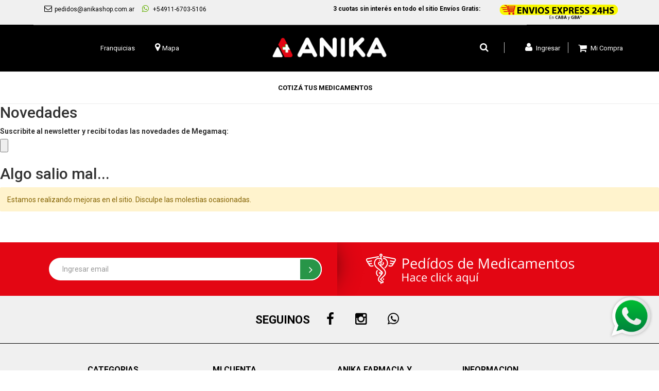

--- FILE ---
content_type: text/html; charset=UTF-8
request_url: https://www.anikashop.com.ar/combo-idi-5-esmaltes-nudes-hipoalergenicos
body_size: 5438
content:
<!DOCTYPE html>
<html xml:lang="es" lang="es" xmlns="http://www.w3.org/1999/xhtml">
<head>
	

	<title></title>	
	<meta charset="utf-8">		
    <meta http-equiv="X-UA-Compatible" content="IE=edge,chrome=1">
    <meta name="viewport" content="width=device-width, initial-scale=1.0">
    <meta name="HandheldFriendly" content="true">
	<meta http-equiv="Content-Script-Type" content="text/javascript" />
	<meta http-equiv="Content-Style-Type" content="text/css" />	
	<meta http-equiv="Content-Type" content="text/html; charset=UTF-8" />
	<meta name="description" content="" />
	<meta name="keywords" content="" />
	<meta property="og:type" content="website" />
<meta property="og:title" content=" " />
<meta property="og:description" content="" />
<meta property="og:image" content="" />
<meta property="og:url" content="https://www.anikashop.com.ar" />
<meta property="og:site_name" content="ANIKA" />
<meta property="fb:admins" content="3333" />

	
	
	<link rel="shortcut icon" href="/templates/anika2019/images/favicon/favicon.ico" />
	<link rel="stylesheet" href="https://maxcdn.bootstrapcdn.com/font-awesome/4.6.1/css/font-awesome.min.css">


	<link rel="preconnect" href="https://fonts.googleapis.com"><link rel="preconnect" href="https://fonts.gstatic.com" crossorigin><link href="https://fonts.googleapis.com/css2?family=Barlow:ital,wght@0,100;0,200;0,300;0,400;0,500;0,600;0,700;0,800;0,900;1,100;1,200;1,300;1,400;1,500;1,600;1,700;1,800;1,900&family=Open+Sans:ital,wght@0,300;0,400;0,500;0,600;0,700;0,800;1,300;1,400;1,500;1,600;1,700;1,800&family=Roboto:ital,wght@0,100;0,300;0,400;0,500;0,700;0,900;1,100;1,300;1,400;1,500;1,700;1,900&display=swap" rel="stylesheet">
	<link rel="stylesheet" type="text/css" href="https://www.anikashop.com.ar/templates/anika2019/Styles/checkout.css?429274" />
	<link rel="stylesheet" type="text/css" href="https://www.anikashop.com.ar/templates/anika2019/Styles/bootstrap.css?1429274" />

	<!-- %GLOBAL_Stylesheets% -->

	<!-- Tell the browsers about our RSS feeds -->
	
	
	<!-- Include visitor tracking code (if any) -->
	<script type="text/javascript" src="https://www.anikashop.com.ar/index.php?action=tracking_script"></script>

	

	
	
	
	<script type="text/javascript" src="https://www.anikashop.com.ar/javascript/todoenuno.js?429274"></script>
	<script type="text/javascript" src="https://www.anikashop.com.ar/javascript/2019.js?429274"></script>
    

	<script type="text/javascript">
	//<![CDATA[
	config.ShopPath = 'https://www.anikashop.com.ar';
	config.AppPath = '';
	var ThumbImageWidth = 204;
	var ThumbImageHeight = 204;
	//]]>
	

	</script>
	
	
	<script src="https://www.anikashop.com.ar/javascript/jquery.zoom.min.js"></script>
	
	
	
<!-- Google Tag Manager -->
<script>(function(w,d,s,l,i){w[l]=w[l]||[];w[l].push({'gtm.start':
new Date().getTime(),event:'gtm.js'});var f=d.getElementsByTagName(s)[0],
j=d.createElement(s),dl=l!='dataLayer'?'&l='+l:'';j.async=true;j.src=
'https://www.googletagmanager.com/gtm.js?id='+i+dl;f.parentNode.insertBefore(j,f);
})(window,document,'script','dataLayer','GTM-KQF579T');</script>
<!-- End Google Tag Manager -->

<script src="https://cdn.embluemail.com/pixeltracking/pixeltracking.js?code=c7bcbd88a576b7893ff52b1f19be92c4"></script>  
</head>


<body>
<div id="Container">
	
<div id="fb-root"></div>
<div class="topBar col-lg-12 col-md-12 col-sm-12 col-xs-12">
	<div class="container">
		<div class="topBarLinks topBarLinks_1 pull-left">
			<span><a target="_blank" href="mailto:pedidos@anikashop.com.ar"><i class="fa fa-envelope-o" aria-hidden="true"></i><span>pedidos@anikashop.com.ar</span></a>     </span>
            <span> <a target="_blank"  href=" https://api.whatsapp.com/send?phone=5491167035106"><i class="fa fa-whatsapp" aria-hidden="true"></i> +54911-6703-5106 </a></span>


		</div>
		<div class="topBarLinks  topBarLinks_2 pull-left">
			<marquee loop="infinite" >
				<div class="topBarLinks_Marquee">

					<b>3 cuotas sin interés en todo el sitio     Envíos Gratis: comprando +$45.000 en CABA y GBA1 y +$99.000 a todo el pais</b>
					<img src="/templates/anika2019/images/envio-express.png">
				</div>
			</marquee>
		</div>
		<div class="topBarLinks topBarLinks_3 pull-right">
			<img src="/templates/anika2019/images/envio-express.png">
		</div>

	</div>
</div>
	<header class="">
		<div class="header">
			<div class="container">
				<div class="row">

				    <div class="header-info-wrapper col-md-4">
						<a target="_blank" href="/franquicias">Franquicias</a>
						<a href="/mapa"><i class="fa fa-map-marker" aria-hidden="true"></i><span>Mapa</span></a>


					</div>


					<div id="logo" class="logo col-md-4">
                    	<a href="https://www.anikashop.com.ar/" class="alogo"><img src="https://www.anikashop.com.ar/templates/anika2019/images/logoAnika2022.png" class="logo" alt="Anika" title="Anika"/></a>
                    </div>
					<div class="header-nav-wrapper col-md-4">
						<div class="search">

							<fieldset class="busca">

									<a class="clear-search" href="javascript:void(0)"></a>
									<input id="ftBox4aca51a0e4414e6db8cb3240b6a95df4" class="fulltext-search-box ui-autocomplete-input" type="search" size="20" accesskey="b" autocomplete="off" role="textbox" aria-autocomplete="list" aria-haspopup="true" name="fulltext-search-box">

										<i id="ftBtn4aca51a0e4414e6db8cb3240b6a95df4" type="button" value="Buscador" class="btn-buscar fa fa-search">

										</i>


							</fieldset>
						</div>

						<div class="mini-cart col-mini-cart">
							<a title="Finalizar Pedido" href="https://www.anikashop.com.ar/cart.php"
								class="btn btn-default btn-block btn-mini-cart">
								<i class="iconoaccount fa fa-shopping-cart"></i>
								<span class="hidden-sm mini-cart-label">Mi Compra</span>
								<span id="cantidaddeitemsencart" class="badge bg-danger mini-cart-qty-admake"></span></a>
						</div>
						﻿<div class="sing-in text-center">
	<a href="/login.php" title="Login" class="btn btn-default btn-login">
	<i class="iconoaccount fa fa-user"></i>
	Ingresar</a>
</div>



					</div>
				</div>



			</div>
		</div>
	</header>
	<nav id="Menu" class="col-lg-12 col-md-12 col-sm-12 col-xs-12">
		<a href="/" title="Anika Shop" class="menu-logo"><img src="https://www.anikashop.com.ar/templates/anika2019/images/logoAnika2022.png" alt=""></a>
		<div class="container">
			<ul class="nav menu col-xs-12">

				
				<li class="hidemobile"><a target="_new" href="https://api.whatsapp.com/send?phone=5491136239855&text=Quiero Cotizar Medicamentos"
					 class="shodesktop">
						<span>COTIZÁ TUS MEDICAMENTOS</span>
					</a

				</li>

			</ul>
				<div class="showmobile">
				<a target="_new" href="https://api.whatsapp.com/send?phone=5491136239855&text=Quiero Cotizar Medicamentos"
					 class="cotizar-medicamentos">
					COTIZÁ TUS MEDICAMENTOS</a></div>


			<div class="showmobile">﻿<div class="sing-in text-center">
	<a href="/login.php" title="Login" class="btn btn-default btn-login">
	<i class="iconoaccount fa fa-user"></i>
	Ingresar</a>
</div>
</div>
			<div class="showmobile">
				<a class=" botonfranquicia btn btn-default btn-login" href="/franquicias">
					Adquirí tu Franquicia</a></div>

		</div>
	</nav>

	<div id="postfixed"></div>
	<script>
		$(document).ready(function(e) {
			$(".navbar-toggle").click(function(e){
				e.preventDefault();
				$('nav').slideToggle();
			});
		});
	</script>
	<div id="ajax-cart"></div>

	<div id="Wrapper">
		
		<div class="Left" id="LayoutColumn1">
			
			
								

				<div class="Block NewsletterSubscription Moveable Panel" id="SideNewsletterBox">
					
					<h2>
						Novedades
					</h2>
					

					<div class="BlockContent">
						<form action="https://www.anikashop.com.ar/subscribe.php" method="post" id="subscribe_form" name="subscribe_form">
							<input type="hidden" name="action" value="subscribe" />
							<input type="hidden" name="check" value="subscribe" />
							<input type="hidden" value="leftside" id="nl_first_name" name="nl_first_name" />
							<label for="nl_email">Suscribite al newsletter y recibí todas las novedades de Megamaq:</label>
							
							<input type="text" class="Textbox" id="nl_email" name="nl_email" value="Ingresá tu mail" onFocus="if(this.value == 'Ingresá tu mail')this.value='';" onBlur="if(this.value == '')this.value='Ingresá tu mail';" /><br />
							
								<input type="submit" value="" class="Button" />
							
						</form>
					</div>
				</div>
				<script type="text/javascript">
// <!--
	$('#subscribe_form').submit(function() {
		if($('#nl_first_name').val() == '') {
			alert('Olvidaste escribir tu nombre.');
			$('#nl_first_name').focus();
			return false;
		}

		if($('#nl_email').val() == '') {
			alert('Olvidaste escribir tu correo.');
			$('#nl_email').focus();
			return false;
		}

		if($('#nl_email').val().indexOf('@') == -1 || $('#nl_email').val().indexOf('.') == -1) {
			alert('Por favor, ingresa una direcci&oacute;n de correo v&aacute;lida. Como por ejemplo: hola@anikashop.com.ar.');
			$('#nl_email').focus();
			$('#nl_email').select();
			return false;
		}

		// Set the action of the form to stop spammers
		$('#subscribe_form').append("<input type=\"hidden\" name=\"check\" value=\"1\" \/>");
		return true;

	});
// -->
</script>

		</div>
		<div class="Content Wide WideWithLeft" id="LayoutColumn2">
			<div class="Block">
				<h2>Algo salio mal...</h2>
				<div class="BlockContent">
					<p class="ErrorMessage">
						Estamos realizando mejoras en el sitio. Disculpe las molestias ocasionadas.
					</p>

					<p></p>
				</div>
			</div>
		</div>
		<br class="Clear" />
	</div>
	<div id="Footer">
   
   <div id="newsletter" class="col-xs-12">
			<div class="container">
            	<div class="col-lg-6 col-md-6 col-sm-12 col-xs-12">
					
                    <div class="form-group">
                        <form action="https://www.anikashop.com.ar/subscribe.php" method="post" id="subscribe_form" name="subscribe_form">
                        
                            
                            <!--<input type="text" required name="nl_first_name" placeholder="Nombre" class="form-control">	 -->
                            <input type="email" required name="nl_email" placeholder="Ingresar email" class="form-control">	
                            <input type="hidden" required name="nl_origen" value="footer">	
                            
                            <input type="hidden" name="action" value="subscribe" />
                            <input type="hidden" name="check" value="subscribe" />
                            <button type="submit" name="submitnews" id="submitnews" class="newsButton">
                                <i class="fa fa-angle-right" aria-hidden="true"></i>
                            </button>
                            
                        </form>
                        
                        
                    </div>
              </div>
              <div class="col-lg-6 col-md-6 col-sm-12 col-xs-12">
              	<a target="_blank"  href="https://api.whatsapp.com/send?phone=5491135854867"><img src="https://www.anikashop.com.ar/templates/anika2019/images/medicina.png"></a>
              </div>
			</div>
		</div>
        <div id="redes">
        	<div class="container">
            	<span>SEGUINOS</span>
                <a rel="nofollow" href="https://www.facebook.com/anikashop/" target="_blank"><i class="fa fa-facebook" aria-hidden="true"></i></a>
                <a rel="nofollow" href="https://www.instagram.com/anikashop_ar/" target="_blank"><i class="fa fa-instagram" aria-hidden="true"></i></a>
				<a rel="nofollow" href="https://api.whatsapp.com/send?phone=5491167035106" target="_blank"><i class="fa fa-whatsapp" aria-hidden="true"></i></a>
                
            </div>
        </div>
	<div class="footerContent">
		<div class="footerItem col-md-3 col-sm-6 col-xs-6">
			<span class="footerItemh4">Categorias</span>
			
				<ul>				
					<li style=""><a href="/accesorios">Accesorios</a></li>			
					<li style=""><a href="/cosmetica">Cosmetica</a></li>		
                    <li style=""><a href="/cuidado-personal">Cuidado Personal</a></li>		
                    <li style=""><a href="/fragancias">Fragancias</a></li>		
                    <li style=""><a href="/electro">Electro</a></li>		
					<li style=""><a href="/salud-farmacia">Salud Farmacia</a></li>		
					<li style=""><a href="/limpieza">Limpieza</a></li>		
                  
				</ul>
		</div>
		<div class="footerItem col-md-3 col-sm-6 col-xs-6">
			<span class="footerItemh4">Mi Cuenta</span>
				<ul>
					<li style=""><a href="/account.php?action=order_status">Pagar mi Pedido</a></li>											
					<li style=""><a href="/account.php?action=account_details">Cambiar mis Datos</a></li>											
					
					<li style=""><a href="/account.php?action=order_status">Ver mis Pedidos</a></li>							
					<li class="botonarrepentimiento"><a href="/boton-arrepentimiento">Botón de Arrepentimiento</a></li>							
					<li class=""  style="margin-top:10px; font-weight:bold"><a href="https://www.anikashop.com.ar/libro-de-quejas">Libro de Quejas Online</a>				</li>
				</ul>
		</div>
		<div class="footerItem col-md-3 col-sm-6 col-xs-6">
			<span class="footerItemh4">ANIKA FARMACIA Y PERFUMERÍA</span>
				<ul>				
					<li style=""><a href="/mapa">Mapa</a></li>			
					<li style=""><a  href="/ofertas">Ofertas Anika</a></li>	
					<li style=""><a  href="/ofertas/super-combos">Combos con Descuento</a></li>	
                    <li ><a href="https://www.anikashop.com.ar/ofertas/ofertas-cuidado-personal"><span>Ofertas Cuidado Personal</span></a></li>	
					<li ><a href="https://www.anikashop.com.ar/ofertas/ofertas-electro"><span>Ofertas Electro</span></a></li>	
					<li >		<a href="https://www.anikashop.com.ar/ofertas/ofertas-fragancias"><span>Ofertas Fragancias</span></a></li>	
					<li ><a href="https://www.anikashop.com.ar/ofertas/ofertas-limpieza"><span>Ofertas Limpieza</span></a></li>
				</ul>
		</div>
        
        <div class="footerItem col-md-3 col-sm-6 col-xs-6">
			<span class="footerItemh4">Informacion</span>
				<ul>				
					<li style=""><a href="/franquicias">Adquirí tu Franquicia</a></li>	
					<li style=""><a rel="nofollow" target="blank" href="http://www.buenosaires.gob.ar/defensaconsumidor">Defensa del Consumidor</a></li>			
					<li style=""><a rel="nofollow" href="/terminos-y-condiciones">Terminos y Condiciones</a></li>	
					<li style=""><a rel="nofollow" href="/sorteos-terminos-condiciones">Sorteos Terminos y Condiciones</a></li>	
					
                    
				</ul>
		</div>
        
        <div class="footerItem col-md-7 col-sm-6 col-xs-12">
			<span class="footerItemh4">Metodos de pago <em>pagos sin interes</em></span>
			<img src="https://www.anikashop.com.ar/templates/anika2019/images/medios-de-pago.jpg" />
		</div>
         <div class="footerItem pull-right col-md-5 col-sm-6 col-xs-12">
			<a rel="nofollow" href="http://qr.afip.gob.ar/?qr=tL9SVnxWgfv4NEjljwZHFA,," target="_F960AFIPInfo">
				<img src="https://www.anikashop.com.ar/templates/anika2019/images/data-fiscal.jpg" />
			</a>

         	
		</div>
	</div>
	<div class="blackFoot">

		<p  class="sourcingup pull-left">
			Desarrollado con <img alt="Plataforma de eCommerce desarrollada por SourcingUp" src="https://www.anikashop.com.ar/templates/anika2019/images/commerceup.png"> por
			<a href="https://www.sourcingup.com" target="_blank" class="sourcingup"><img alt="SourcingUp"
					src="https://www.anikashop.com.ar/templates/anika2019/images/sourcingup.jpg"></a>
		</p>

		  
		<span class="pull-right"> 2024 © Todos los derechos reservados</span>
		
	</div>
    </div>
</div>	
<a class="boton_whastapp_fixed" target="_new" rel="nofollow" href="https://api.whatsapp.com/send?phone=5491167035106&amp;text=Contacto%20desde%20web">
	<img alt="contacto desde web" src="/templates/anika2019/images/boton whastapp.png">  </a>
 <!-- Google Tag Manager (noscript) -->
<noscript><iframe src="https://www.googletagmanager.com/ns.html?id=GTM-KQF579T"
height="0" width="0" style="display:none;visibility:hidden"></iframe></noscript>
<!-- End Google Tag Manager (noscript) -->
<script>
  (function(i,s,o,g,r,a,m){i['GoogleAnalyticsObject']=r;i[r]=i[r]||function(){
  (i[r].q=i[r].q||[]).push(arguments)},i[r].l=1*new Date();a=s.createElement(o),
  m=s.getElementsByTagName(o)[0];a.async=1;a.src=g;m.parentNode.insertBefore(a,m)
  })(window,document,'script','//www.google-analytics.com/analytics.js','ga');

  ga('create', 'UA-12328401-1', 'auto');
  ga('send', 'pageview');

</script>

			
<!-- Facebook Pixel Code -->
<script>
  !function(f,b,e,v,n,t,s)
  {if(f.fbq)return;n=f.fbq=function(){n.callMethod?
  n.callMethod.apply(n,arguments):n.queue.push(arguments)};
  if(!f._fbq)f._fbq=n;n.push=n;n.loaded=!0;n.version='2.0';
  n.queue=[];t=b.createElement(e);t.async=!0;
  t.src=v;s=b.getElementsByTagName(e)[0];
  s.parentNode.insertBefore(t,s)}(window, document,'script',
  'https://connect.facebook.net/en_US/fbevents.js');
  fbq('init', '2115284078690310');
  fbq('track', 'PageView');
</script>
<noscript><img height="1" width="1" style="display:none"
  src="https://www.facebook.com/tr?id=2115284078690310&ev=PageView&noscript=1"
/></noscript>
<!-- End Facebook Pixel Code -->

</div>
</body>
</html>

--- FILE ---
content_type: text/html; charset=UTF-8
request_url: https://www.anikashop.com.ar/index.php?action=tracking_script
body_size: 5568
content:
<!DOCTYPE html>
<html xml:lang="es" lang="es" xmlns="http://www.w3.org/1999/xhtml">
<head>
	

	<title></title>	
	<meta charset="utf-8">		
    <meta http-equiv="X-UA-Compatible" content="IE=edge,chrome=1">
    <meta name="viewport" content="width=device-width, initial-scale=1.0">
    <meta name="HandheldFriendly" content="true">
	<meta http-equiv="Content-Script-Type" content="text/javascript" />
	<meta http-equiv="Content-Style-Type" content="text/css" />	
	<meta http-equiv="Content-Type" content="text/html; charset=UTF-8" />
	<meta name="description" content="" />
	<meta name="keywords" content="" />
	<meta property="og:type" content="website" />
<meta property="og:title" content=" " />
<meta property="og:description" content="" />
<meta property="og:image" content="" />
<meta property="og:url" content="https://www.anikashop.com.ar" />
<meta property="og:site_name" content="ANIKA" />
<meta property="fb:admins" content="3333" />

	
	
	<link rel="shortcut icon" href="/templates/anika2019/images/favicon/favicon.ico" />
	<link rel="stylesheet" href="https://maxcdn.bootstrapcdn.com/font-awesome/4.6.1/css/font-awesome.min.css">


	<link rel="preconnect" href="https://fonts.googleapis.com"><link rel="preconnect" href="https://fonts.gstatic.com" crossorigin><link href="https://fonts.googleapis.com/css2?family=Barlow:ital,wght@0,100;0,200;0,300;0,400;0,500;0,600;0,700;0,800;0,900;1,100;1,200;1,300;1,400;1,500;1,600;1,700;1,800;1,900&family=Open+Sans:ital,wght@0,300;0,400;0,500;0,600;0,700;0,800;1,300;1,400;1,500;1,600;1,700;1,800&family=Roboto:ital,wght@0,100;0,300;0,400;0,500;0,700;0,900;1,100;1,300;1,400;1,500;1,700;1,900&display=swap" rel="stylesheet">
	<link rel="stylesheet" type="text/css" href="https://www.anikashop.com.ar/templates/anika2019/Styles/checkout.css?627326" />
	<link rel="stylesheet" type="text/css" href="https://www.anikashop.com.ar/templates/anika2019/Styles/bootstrap.css?1627326" />

	<!-- %GLOBAL_Stylesheets% -->

	<!-- Tell the browsers about our RSS feeds -->
	
	
	<!-- Include visitor tracking code (if any) -->
	<script type="text/javascript" src="https://www.anikashop.com.ar/index.php?action=tracking_script"></script>

	

	
	
	
	<script type="text/javascript" src="https://www.anikashop.com.ar/javascript/todoenuno.js?627326"></script>
	<script type="text/javascript" src="https://www.anikashop.com.ar/javascript/2019.js?627326"></script>
    

	<script type="text/javascript">
	//<![CDATA[
	config.ShopPath = 'https://www.anikashop.com.ar';
	config.AppPath = '';
	var ThumbImageWidth = 204;
	var ThumbImageHeight = 204;
	//]]>
	

	</script>
	
	
	<script src="https://www.anikashop.com.ar/javascript/jquery.zoom.min.js"></script>
	
	
	
<!-- Google Tag Manager -->
<script>(function(w,d,s,l,i){w[l]=w[l]||[];w[l].push({'gtm.start':
new Date().getTime(),event:'gtm.js'});var f=d.getElementsByTagName(s)[0],
j=d.createElement(s),dl=l!='dataLayer'?'&l='+l:'';j.async=true;j.src=
'https://www.googletagmanager.com/gtm.js?id='+i+dl;f.parentNode.insertBefore(j,f);
})(window,document,'script','dataLayer','GTM-KQF579T');</script>
<!-- End Google Tag Manager -->

<script src="https://cdn.embluemail.com/pixeltracking/pixeltracking.js?code=c7bcbd88a576b7893ff52b1f19be92c4"></script>  
</head>


<body>
<div id="Container">
	
<div id="fb-root"></div>
<div class="topBar col-lg-12 col-md-12 col-sm-12 col-xs-12">
	<div class="container">
		<div class="topBarLinks topBarLinks_1 pull-left">
			<span><a target="_blank" href="mailto:pedidos@anikashop.com.ar"><i class="fa fa-envelope-o" aria-hidden="true"></i><span>pedidos@anikashop.com.ar</span></a>     </span>
            <span> <a target="_blank"  href=" https://api.whatsapp.com/send?phone=5491167035106"><i class="fa fa-whatsapp" aria-hidden="true"></i> +54911-6703-5106 </a></span>


		</div>
		<div class="topBarLinks  topBarLinks_2 pull-left">
			<marquee loop="infinite" >
				<div class="topBarLinks_Marquee">

					<b>3 cuotas sin interés en todo el sitio     Envíos Gratis: comprando +$45.000 en CABA y GBA1 y +$99.000 a todo el pais</b>
					<img src="/templates/anika2019/images/envio-express.png">
				</div>
			</marquee>
		</div>
		<div class="topBarLinks topBarLinks_3 pull-right">
			<img src="/templates/anika2019/images/envio-express.png">
		</div>

	</div>
</div>
	<header class="">
		<div class="header">
			<div class="container">
				<div class="row">

				    <div class="header-info-wrapper col-md-4">
						<a target="_blank" href="/franquicias">Franquicias</a>
						<a href="/mapa"><i class="fa fa-map-marker" aria-hidden="true"></i><span>Mapa</span></a>


					</div>


					<div id="logo" class="logo col-md-4">
                    	<a href="https://www.anikashop.com.ar/" class="alogo"><img src="https://www.anikashop.com.ar/templates/anika2019/images/logoAnika2022.png" class="logo" alt="Anika" title="Anika"/></a>
                    </div>
					<div class="header-nav-wrapper col-md-4">
						<div class="search">

							<fieldset class="busca">

									<a class="clear-search" href="javascript:void(0)"></a>
									<input id="ftBox4aca51a0e4414e6db8cb3240b6a95df4" class="fulltext-search-box ui-autocomplete-input" type="search" size="20" accesskey="b" autocomplete="off" role="textbox" aria-autocomplete="list" aria-haspopup="true" name="fulltext-search-box">

										<i id="ftBtn4aca51a0e4414e6db8cb3240b6a95df4" type="button" value="Buscador" class="btn-buscar fa fa-search">

										</i>


							</fieldset>
						</div>

						<div class="mini-cart col-mini-cart">
							<a title="Finalizar Pedido" href="https://www.anikashop.com.ar/cart.php"
								class="btn btn-default btn-block btn-mini-cart">
								<i class="iconoaccount fa fa-shopping-cart"></i>
								<span class="hidden-sm mini-cart-label">Mi Compra</span>
								<span id="cantidaddeitemsencart" class="badge bg-danger mini-cart-qty-admake"></span></a>
						</div>
						﻿<div class="sing-in text-center">
	<a href="/login.php" title="Login" class="btn btn-default btn-login">
	<i class="iconoaccount fa fa-user"></i>
	Ingresar</a>
</div>



					</div>
				</div>



			</div>
		</div>
	</header>
	<nav id="Menu" class="col-lg-12 col-md-12 col-sm-12 col-xs-12">
		<a href="/" title="Anika Shop" class="menu-logo"><img src="https://www.anikashop.com.ar/templates/anika2019/images/logoAnika2022.png" alt=""></a>
		<div class="container">
			<ul class="nav menu col-xs-12">

				
				<li class="hidemobile"><a target="_new" href="https://api.whatsapp.com/send?phone=5491136239855&text=Quiero Cotizar Medicamentos"
					 class="shodesktop">
						<span>COTIZÁ TUS MEDICAMENTOS</span>
					</a

				</li>

			</ul>
				<div class="showmobile">
				<a target="_new" href="https://api.whatsapp.com/send?phone=5491136239855&text=Quiero Cotizar Medicamentos"
					 class="cotizar-medicamentos">
					COTIZÁ TUS MEDICAMENTOS</a></div>


			<div class="showmobile">﻿<div class="sing-in text-center">
	<a href="/login.php" title="Login" class="btn btn-default btn-login">
	<i class="iconoaccount fa fa-user"></i>
	Ingresar</a>
</div>
</div>
			<div class="showmobile">
				<a class=" botonfranquicia btn btn-default btn-login" href="/franquicias">
					Adquirí tu Franquicia</a></div>

		</div>
	</nav>

	<div id="postfixed"></div>
	<script>
		$(document).ready(function(e) {
			$(".navbar-toggle").click(function(e){
				e.preventDefault();
				$('nav').slideToggle();
			});
		});
	</script>
	<div id="ajax-cart"></div>

	<div id="Wrapper">
		
		<div class="Left" id="LayoutColumn1">
			
			
								

				<div class="Block NewsletterSubscription Moveable Panel" id="SideNewsletterBox">
					
					<h2>
						Novedades
					</h2>
					

					<div class="BlockContent">
						<form action="https://www.anikashop.com.ar/subscribe.php" method="post" id="subscribe_form" name="subscribe_form">
							<input type="hidden" name="action" value="subscribe" />
							<input type="hidden" name="check" value="subscribe" />
							<input type="hidden" value="leftside" id="nl_first_name" name="nl_first_name" />
							<label for="nl_email">Suscribite al newsletter y recibí todas las novedades de Megamaq:</label>
							
							<input type="text" class="Textbox" id="nl_email" name="nl_email" value="Ingresá tu mail" onFocus="if(this.value == 'Ingresá tu mail')this.value='';" onBlur="if(this.value == '')this.value='Ingresá tu mail';" /><br />
							
								<input type="submit" value="" class="Button" />
							
						</form>
					</div>
				</div>
				<script type="text/javascript">
// <!--
	$('#subscribe_form').submit(function() {
		if($('#nl_first_name').val() == '') {
			alert('Olvidaste escribir tu nombre.');
			$('#nl_first_name').focus();
			return false;
		}

		if($('#nl_email').val() == '') {
			alert('Olvidaste escribir tu correo.');
			$('#nl_email').focus();
			return false;
		}

		if($('#nl_email').val().indexOf('@') == -1 || $('#nl_email').val().indexOf('.') == -1) {
			alert('Por favor, ingresa una direcci&oacute;n de correo v&aacute;lida. Como por ejemplo: hola@anikashop.com.ar.');
			$('#nl_email').focus();
			$('#nl_email').select();
			return false;
		}

		// Set the action of the form to stop spammers
		$('#subscribe_form').append("<input type=\"hidden\" name=\"check\" value=\"1\" \/>");
		return true;

	});
// -->
</script>

		</div>
		<div class="Content Wide WideWithLeft" id="LayoutColumn2">
			<div class="Block">
				<h2>Algo salio mal...</h2>
				<div class="BlockContent">
					<p class="ErrorMessage">
						Estamos realizando mejoras en el sitio. Disculpe las molestias ocasionadas.
					</p>

					<p></p>
				</div>
			</div>
		</div>
		<br class="Clear" />
	</div>
	<div id="Footer">
   
   <div id="newsletter" class="col-xs-12">
			<div class="container">
            	<div class="col-lg-6 col-md-6 col-sm-12 col-xs-12">
					
                    <div class="form-group">
                        <form action="https://www.anikashop.com.ar/subscribe.php" method="post" id="subscribe_form" name="subscribe_form">
                        
                            
                            <!--<input type="text" required name="nl_first_name" placeholder="Nombre" class="form-control">	 -->
                            <input type="email" required name="nl_email" placeholder="Ingresar email" class="form-control">	
                            <input type="hidden" required name="nl_origen" value="footer">	
                            
                            <input type="hidden" name="action" value="subscribe" />
                            <input type="hidden" name="check" value="subscribe" />
                            <button type="submit" name="submitnews" id="submitnews" class="newsButton">
                                <i class="fa fa-angle-right" aria-hidden="true"></i>
                            </button>
                            
                        </form>
                        
                        
                    </div>
              </div>
              <div class="col-lg-6 col-md-6 col-sm-12 col-xs-12">
              	<a target="_blank"  href="https://api.whatsapp.com/send?phone=5491135854867"><img src="https://www.anikashop.com.ar/templates/anika2019/images/medicina.png"></a>
              </div>
			</div>
		</div>
        <div id="redes">
        	<div class="container">
            	<span>SEGUINOS</span>
                <a rel="nofollow" href="https://www.facebook.com/anikashop/" target="_blank"><i class="fa fa-facebook" aria-hidden="true"></i></a>
                <a rel="nofollow" href="https://www.instagram.com/anikashop_ar/" target="_blank"><i class="fa fa-instagram" aria-hidden="true"></i></a>
				<a rel="nofollow" href="https://api.whatsapp.com/send?phone=5491167035106" target="_blank"><i class="fa fa-whatsapp" aria-hidden="true"></i></a>
                
            </div>
        </div>
	<div class="footerContent">
		<div class="footerItem col-md-3 col-sm-6 col-xs-6">
			<span class="footerItemh4">Categorias</span>
			
				<ul>				
					<li style=""><a href="/accesorios">Accesorios</a></li>			
					<li style=""><a href="/cosmetica">Cosmetica</a></li>		
                    <li style=""><a href="/cuidado-personal">Cuidado Personal</a></li>		
                    <li style=""><a href="/fragancias">Fragancias</a></li>		
                    <li style=""><a href="/electro">Electro</a></li>		
					<li style=""><a href="/salud-farmacia">Salud Farmacia</a></li>		
					<li style=""><a href="/limpieza">Limpieza</a></li>		
                  
				</ul>
		</div>
		<div class="footerItem col-md-3 col-sm-6 col-xs-6">
			<span class="footerItemh4">Mi Cuenta</span>
				<ul>
					<li style=""><a href="/account.php?action=order_status">Pagar mi Pedido</a></li>											
					<li style=""><a href="/account.php?action=account_details">Cambiar mis Datos</a></li>											
					
					<li style=""><a href="/account.php?action=order_status">Ver mis Pedidos</a></li>							
					<li class="botonarrepentimiento"><a href="/boton-arrepentimiento">Botón de Arrepentimiento</a></li>							
					<li class=""  style="margin-top:10px; font-weight:bold"><a href="https://www.anikashop.com.ar/libro-de-quejas">Libro de Quejas Online</a>				</li>
				</ul>
		</div>
		<div class="footerItem col-md-3 col-sm-6 col-xs-6">
			<span class="footerItemh4">ANIKA FARMACIA Y PERFUMERÍA</span>
				<ul>				
					<li style=""><a href="/mapa">Mapa</a></li>			
					<li style=""><a  href="/ofertas">Ofertas Anika</a></li>	
					<li style=""><a  href="/ofertas/super-combos">Combos con Descuento</a></li>	
                    <li ><a href="https://www.anikashop.com.ar/ofertas/ofertas-cuidado-personal"><span>Ofertas Cuidado Personal</span></a></li>	
					<li ><a href="https://www.anikashop.com.ar/ofertas/ofertas-electro"><span>Ofertas Electro</span></a></li>	
					<li >		<a href="https://www.anikashop.com.ar/ofertas/ofertas-fragancias"><span>Ofertas Fragancias</span></a></li>	
					<li ><a href="https://www.anikashop.com.ar/ofertas/ofertas-limpieza"><span>Ofertas Limpieza</span></a></li>
				</ul>
		</div>
        
        <div class="footerItem col-md-3 col-sm-6 col-xs-6">
			<span class="footerItemh4">Informacion</span>
				<ul>				
					<li style=""><a href="/franquicias">Adquirí tu Franquicia</a></li>	
					<li style=""><a rel="nofollow" target="blank" href="http://www.buenosaires.gob.ar/defensaconsumidor">Defensa del Consumidor</a></li>			
					<li style=""><a rel="nofollow" href="/terminos-y-condiciones">Terminos y Condiciones</a></li>	
					<li style=""><a rel="nofollow" href="/sorteos-terminos-condiciones">Sorteos Terminos y Condiciones</a></li>	
					
                    
				</ul>
		</div>
        
        <div class="footerItem col-md-7 col-sm-6 col-xs-12">
			<span class="footerItemh4">Metodos de pago <em>pagos sin interes</em></span>
			<img src="https://www.anikashop.com.ar/templates/anika2019/images/medios-de-pago.jpg" />
		</div>
         <div class="footerItem pull-right col-md-5 col-sm-6 col-xs-12">
			<a rel="nofollow" href="http://qr.afip.gob.ar/?qr=tL9SVnxWgfv4NEjljwZHFA,," target="_F960AFIPInfo">
				<img src="https://www.anikashop.com.ar/templates/anika2019/images/data-fiscal.jpg" />
			</a>

         	
		</div>
	</div>
	<div class="blackFoot">

		<p  class="sourcingup pull-left">
			Desarrollado con <img alt="Plataforma de eCommerce desarrollada por SourcingUp" src="https://www.anikashop.com.ar/templates/anika2019/images/commerceup.png"> por
			<a href="https://www.sourcingup.com" target="_blank" class="sourcingup"><img alt="SourcingUp"
					src="https://www.anikashop.com.ar/templates/anika2019/images/sourcingup.jpg"></a>
		</p>

		  
		<span class="pull-right"> 2024 © Todos los derechos reservados</span>
		
	</div>
    </div>
</div>	
<a class="boton_whastapp_fixed" target="_new" rel="nofollow" href="https://api.whatsapp.com/send?phone=5491167035106&amp;text=Contacto%20desde%20web">
	<img alt="contacto desde web" src="/templates/anika2019/images/boton whastapp.png">  </a>
 <!-- Google Tag Manager (noscript) -->
<noscript><iframe src="https://www.googletagmanager.com/ns.html?id=GTM-KQF579T"
height="0" width="0" style="display:none;visibility:hidden"></iframe></noscript>
<!-- End Google Tag Manager (noscript) -->
<script>
  (function(i,s,o,g,r,a,m){i['GoogleAnalyticsObject']=r;i[r]=i[r]||function(){
  (i[r].q=i[r].q||[]).push(arguments)},i[r].l=1*new Date();a=s.createElement(o),
  m=s.getElementsByTagName(o)[0];a.async=1;a.src=g;m.parentNode.insertBefore(a,m)
  })(window,document,'script','//www.google-analytics.com/analytics.js','ga');

  ga('create', 'UA-12328401-1', 'auto');
  ga('send', 'pageview');

</script>

			
<!-- Facebook Pixel Code -->
<script>
  !function(f,b,e,v,n,t,s)
  {if(f.fbq)return;n=f.fbq=function(){n.callMethod?
  n.callMethod.apply(n,arguments):n.queue.push(arguments)};
  if(!f._fbq)f._fbq=n;n.push=n;n.loaded=!0;n.version='2.0';
  n.queue=[];t=b.createElement(e);t.async=!0;
  t.src=v;s=b.getElementsByTagName(e)[0];
  s.parentNode.insertBefore(t,s)}(window, document,'script',
  'https://connect.facebook.net/en_US/fbevents.js');
  fbq('init', '2115284078690310');
  fbq('track', 'PageView');
</script>
<noscript><img height="1" width="1" style="display:none"
  src="https://www.facebook.com/tr?id=2115284078690310&ev=PageView&noscript=1"
/></noscript>
<!-- End Facebook Pixel Code -->

</div>
</body>
</html>

--- FILE ---
content_type: text/css
request_url: https://www.anikashop.com.ar/templates/anika2019/Styles/checkout.css?429274
body_size: 4327
content:
#Checkout .checkoutvtypeheader  span.pasoactual{background-color:#de238b}
#Checkout .checkoutvtype .box  input.BigButton{background-color:#009045}
#Checkout .checkoutvtype .box   input.shippingmodedetailbuttonHalf{background-color:#009045}
#Checkout #checkoutConfirmar{background-color:#009045}
#Checkout #CheckoutcreateuserForm #vtLoginButton{background-color:#009045}

#Checkout .pageContent, #Checkout #PageContent {max-width:100%;}
#Checkout #Menu {
    display: none;
}

#Checkout label#shippingMethod__0{display:none;}
#shippingMethodLi_200 #Checkout label#shippingMethod__0{display:block;}
#Checkout #panelfinalizarlogin{display:none}

#Checkout h1 {

    font-weight: 800;
    width: auto;
    padding-right: 9px;
    /*width: 345px;*/
    display: inline-block;
    line-height: 26px;
    box-sizing: border-box;
    margin-left: 35px;
	    padding: 10px!important;
}


#Checkout h2 {
	color: white;
	width:300px;    display: inline-block;
	clear:none;
	font-weight:normal;
	 width: auto;
	font-size: 26px;
	line-height:26px;
	font-family: "Montserrat";
}

#Checkout .divcentered{
    margin: 0px auto;
    text-transform: uppercase;  
    max-width: 1290px;
    position: relative;
    padding: 0px 15px;
    box-sizing: border-box;
    clear: left;
}

#Checkout #Menu {
    display: none;
}


#Checkout h1 {
    font-weight: 800;
    width: auto!important;
    padding-right: 9px!important;
    
    display: inline-block;
    line-height: 26px;
    box-sizing: border-box!important;
    margin-left: 35px!important;
	margin-right: 9px!important;
    color: white;
}


#Checkout h2 {
	width:300px;    display: inline-block;
	clear:none;
	font-weight:normal;
	    width: auto;
	font-size: 26px;
	line-height:26px;
	font-family: "Montserrat-Light";
}

#Checkout .topBar {display:none}
#Checkout .topBarLinks  {display:none}
#Checkout .img#LogoImage {margin: 10px auto;}

#Checkout .titleContainer {background-color: #77787b;text-align:left;}
#Checkout .checkoutlogin  {    margin-top: 50px;display: inline-block;width: 70%;margin-left: 15%;}
#Checkout .checkoutlogin   p {font-family: 'Montserrat';width:100%;color:#77787b;font-size:20px; font-weight:800}
#Checkout #CheckoutcreateuserForm{display:none}
#Checkout #CheckoutcreateuserForm #login_pass {      margin-bottom: 30px;    width: 100%;    height: 40px;    line-height: 40px;    padding-left: 20px;}
#Checkout #CheckoutcreateuserForm #login_pass2 {  	float: left;  background-color: #f8f6f7;border: 1px solid #baada5;	box-sizing: border-box;height: 23px;margin-top: 0px;    margin-bottom: 30px;    height: 40px;    line-height: 40px;    padding-left: 20px;    width: 100%;}
#Checkout #CheckoutcreateuserForm #vtLoginButton{width: 100%;margin-top: 0px;margin-left: 0px;}
#Checkout .checkoutcreateuser  {    margin-top: 50px;display: inline-block;width: 70%;margin-left: 15%;}
#Checkout .checkoutcreateuser p {font-family: 'Montserrat';width:100%;color:#77787b;font-size:16px; font-weight:400; text-transform: none;}

#Checkout .checkoutvtype .titleContainer   {background-color:#77787b}
#Checkout #columnas12 {float:left;    width: 66%;}
#Checkout #columnas12.pasoconfirmar{float:left;    width: 50%;}
#Checkout #columna3 {float:left;    width: 33%;}
#Checkout #columnas12 .checkoutvtype {    width: 50%;float: left;box-sizing: border-box;padding: 2px 20px;}
#Checkout #columnas12.pasoconfirmar .checkoutvtype {    width: 100%;}
#Checkout  #columnas12 .checkoutvtype.pasodoble {   width: 100%;}

#Checkout .checkoutvtype .title {text-transform: uppercase;    font-size: 20px;    color: black;   font-family: 'Montserrat'; font-weight:800;   box-sizing: border-box;    padding: 10px 0px;    display: inline-block;}
#Checkout .checkoutvtype .box .title {text-transform: uppercase;    font-size: 20px;    color: black;    font-family: 'Montserrat'; font-weight:800;    box-sizing: border-box;    padding: 10px 0px;    display: inline-block;}
#Checkout .checkoutvtype .subtitle {margin-left: 10px;text-transform:uppercase;font-size:16px;color:black;font-family:'Montserrat'}
#Checkout .checkoutvtype .modificar {float:right;text-transform:uppercase;font-size:16px;color:black;font-family:'Montserrat'}
#Checkout .checkoutvtype .box {  float:left;  margin-bottom: 8px;width: 100%; box-sizing: border-box;       display: inline-block; background-color: #e3ddd6;    padding: 20px;}
#Checkout .checkoutvtype .box  p {/*text-transform: uppercase;*/    font-size: 14px;    color: black;    font-weight: 600;    font-family: 'Montserrat';    width: 100%;    margin-top: 10px;    box-sizing: border-box;    display: inline-block;}

#Checkout .checkoutvtype .box .selector p {font-size: 10px;  font-weight: normal; }
#Checkout .checkoutvtype .box label {    margin-bottom: 10px;text-transform: uppercase;    font-size: 14px;    color: black;    font-weight: 600;    font-family: 'Montserrat';    width: 100%;    margin-top: 10px;    box-sizing: border-box;    display: flex; float:left;}
#Checkout .checkoutvtype .box .selectorformadepago {width:100%!important}
#Checkout .checkoutvtype .box .selectorformadepago p {text-transform: uppercase;    font-size: 12px;    color: black;    font-weight: 600;    font-family: 'Montserrat';    width: 80%;    margin-top: 0px;    box-sizing: border-box;    display: inline-block;}
#Checkout .checkoutvtype .box .selectorformadepagoaclaracion{    width: 100%;
    float: left;
    margin-left: 30px;margin-left: 10px;font-size:12px;color:#84736b;font-weight:normal}

#Checkout .checkoutvtype .box .selector label {  font-size: 12px;  font-weight: normal;float:left;width:auto ;margin: 3px;}
#Checkout .checkoutvtype   #paso3prendidoformadepago label {float:left;width:33%}
#Checkout .checkoutvtype .box  input {    border: none;background-color: white;    font-size: 14px;    color: black;    font-weight: normal;    font-family: 'Montserrat';    width: 100%;    height: 25px;    line-height: 25px;    box-sizing: border-box;padding-left:10px}	
#Checkout .checkoutvtype .box  select {    border: none;background-color: white;    font-size: 14px;    color: black;    font-weight: normal;    font-family: 'Montserrat';    width: 100%;    height: 25px;    line-height: 25px;    box-sizing: border-box;padding-left:10px}	
#Checkout .checkoutvtype .box input[type="radio"] {    height: 18px;float: left;width: 30px;  }	
#Checkout .checkoutvtype .box .selector input[type="radio"] {height:15px;margin-left:8px}
#Checkout .checkoutvtype #paso3cuitprendido{display:none;}
#Checkout .checkoutvtype  #paso1telefono1{    width: 27%;float: left;box-sizing: border-box;margin-right: 3%;}
#Checkout .checkoutvtype  #paso1telefono2{width:70%;float:left}
#Checkout .checkoutvtype .box  input.BigButton  {     cursor: pointer;   margin-top: 20px;    color: white;    background-color: #009045;    width: 100%;    font-size: 20px;     font-family: 'Montserrat'; font-weight:800;   box-sizing: border-box;    padding: 10px;    height: auto;}
#Checkout .checkoutvtype .box  #checkoutpaso3Button{margin-top:0px; background-color: #009045;}
#Checkout .checkoutvtype .box  #checkoutpaso3Button.BigButtonApagado{ background-color: #a78aa0;}
#Checkout .checkoutvtype #modificarpaso3{display:none}
#Checkout .checkoutvtype .box input.shippingmodedetailbutton {  text-transform:uppercase;  margin-top: 10px;    color: white;    background-color: #75777a;    width: 100%;    font-size: 16px;     font-family: 'Montserrat'; font-weight:800;    box-sizing: border-box;    padding: 4px;    height: auto;}
#Checkout  span.sucursaltitle{float:left;}
#Checkout .checkoutvtype .pasoapagado .box {width:100%;height: 130px; background-color: #f2eeeb;color:#c3c2c1; box-sizing: border-box;       display: inline-block  ; padding: 20px 50px 20px 20px; position:relative;}
#Checkout .checkoutvtype #paso1apagado .box { padding-top: 5px!important;}
#Checkout .checkoutvtype .pasoapagado .box  p {text-transform: uppercase;    font-size: 14px;    color:#c3c2c1  ;  font-weight: 600;    font-family: 'Montserrat';    width: 100%;    margin-top: 3px;    box-sizing: border-box;    display: inline-block;}
#Checkout   #paso3fapagado   p {margin-top:-3px}
#Checkout   #paso3cuitapagado   p {margin-top:-3px}

#Checkout .checkoutvtype  #paso1apagado .box  p  { font-family: 'Montserrat'; font-weight:800; color:#a3a5a6}
#Checkout .checkoutvtype  #paso1apagado .box  span {font-family: 'Montserrat';margin-left: 10px;color:#c8c7c7}
.pasoapagado>div{width:100%;}
#Checkout .checkoutvtype .pasoapagado .title, #Checkout .checkoutvtype .pasoapagado .subtitle {color:#b5b6b8}
#Checkout .checkoutvtype .pasoapagado .modificar {  cursor: pointer;  float: right;text-transform: uppercase;font-size: 16px;color: #56575a;font-family: 'Montserrat';padding: 13px 0px;}
#Checkout .checkoutvtypeheader .titleContainer{    background-color: #b8ac9d;text-align: left;box-sizing: border-box;padding: 0px 56px;}
#Checkout .checkoutvtypeheader  span.pasoactual {    background-color: #c20d19;    color: white;    font-size: 16px;    padding: 0px 30px;    height: 39px;    display: inline-block;    line-height: 39px;}
#Checkout .checkoutvtypeheader  span.pasoapagado {background-color:transparent;       color: white;    font-size: 16px;    padding: 0px 30px;    height: 39px;    display: inline-block;    line-height: 39px;}
#Checkout  #vtLoginButton {    	    height: 40px;    line-height: 40px;    display: inline-block;    float: left;    padding: 0px 12px;    font-size: 18px;    padding: 0px 19px;    box-sizing: border-box;    background-color: #77787b;    border: none;    color: white;    text-transform: uppercase;    font-family: 'Montserrat'; font-weight:800;margin-top: 20px;}
#Checkout  #steps_vttype {display:none;}
#Checkout  #trespasos {display:none;}
#Checkout  #CheckoutloginForm2  {display:none;}
#Checkout #paso1apagado{display:none;position:relative}
#Checkout #paso2apagado{position:relative}
#Checkout #paso3apagado{position:relative}
#Checkout #paso1apagado #paso1apagadotick{position:absolute;right:2px}
#Checkout #paso2apagado #paso2apagadotick{    position: absolute;right: 2px;top: 14px;}
#Checkout #paso3apagado #paso3apagadotick{    position: absolute;right: 2px;top: 14px;}
#Checkout #paso3fapagado  {position:relative; display:none}
#Checkout #paso3fapagado .box {height:50px}
#Checkout #paso3fapagado #paso3fpagadotick{      position: absolute;right: 14px;top: 4px;}

#Checkout #paso3cuitapagado  {position:relative; display:none}
#Checkout #paso3cuitapagado .box {height:50px}
#Checkout #paso3cuitapagado #paso3fpagadotick{        position: absolute;        right: 10px;
    top: 2px;}

						
#Checkout #shippingmodedetailenviodomicilio-cost{display:none}

#Checkout  #login_email {    background-color: #f8f6f7;    border: 1px solid #baada5;    width: 770px;    box-sizing: border-box;    margin-bottom: 20px;    height: 40px;    display: inline-block;    float: left;    font-size: 30px;    box-sizing: border-box;    padding-left: 30px;    margin-top: 20px; max-width:100%;}
#Checkout  #login_password2 {    background-color: #f8f6f7;    border: 1px solid #baada5;    width: 570px;    box-sizing: border-box;    margin-bottom: 20px;    height: 40px;    display: inline-block;    float: left;    font-size: 30px;    box-sizing: border-box;    padding-left: 30px;    margin-top: 20px;}
#Checkout  #login_emailshow {     width: 100%;    color: #77787b;    font-size: 26px;    /* font-weight: 600; */    clear: both;    display: inline-block;margin-top: 30px;}
	
#Checkout #CheckoutloginForm2Error{	display:none;    clear: both;    width: 100%;    margin-top: 20px;    color: red;	    width: 100%;    float: left}
#Checkout #CheckoutloginForm2Recordar{	clear: both;    width: 100%;    margin-top: 20px;    	    width: 100%;    float: left}
#Checkout #paso2prendido {display:none}
#Checkout #opcionesenviodomicilio {display:none}
#Checkout .shippingmodedetail{display:none}
#Checkout #shippingmodedetailenviodomicilio-address{display:none}
#Checkout #paso3prendidomasinfoselectormisma{display:none}
#Checkout #paso3prendido{display:none}
#Checkout #paso3prendidomasinfo .selector{height: 45px;
    border: 1px solid #828180;
    border-radius: 15px;
    padding: 2px 10px;
    margin-bottom: 10px;
}

#Checkout .checkoutvtype .box   input.shippingmodedetailbuttonHalf {width: 100%;
    float: left;
    background-color: #c20d19;
    margin-top: 10px;
	line-height:40px;
    text-transform: uppercase;
    color: white;
    height: 40px;}
#Checkout .checkoutvtype .box #shippingmodedetailenviodomicilio-cost p {    width: 100%;	
    float: left;
    background-color: white;
    text-align: center;
    font-size: 19px;
    line-height: 30px;
    height: 30px;   }

#Checkout .checkoutvtype .box .ancho78{float:left;width:78%}    
#Checkout .checkoutvtype .box .ancho68{float:left;width:68%}
#Checkout .checkoutvtype .box .ancho58{float:left;width:58%}
#Checkout .checkoutvtype .box .ancho48{float:left;width:48%}
#Checkout .checkoutvtype .box .top20{line-height: 45px;margin: 0;}
#Checkout .checkoutvtype .box .right{float:right}
#Checkout .checkoutvtype .box .left{float:right}
#Checkout .checkoutvtype .box .ancho28{float:left;width:28%}
#Checkout .checkoutvtype .box .ancho18{float:left;width:18%}
#Checkout .checkoutvtype .box .bordeder2{margin-right:2%}
#Checkout .checkoutvtype .box .bordeizq2{margin-left:2%}

#Checkout  #shippingmodedetailretirolocal p {padding-left: 29px;box-sizing: border-box;font-size: 12px;font-weight:normal;    text-transform: none;}
#Checkout  #shippingmodedetailretirolocal p strong {font-weight:800;    text-transform: none;}

#Checkout #formadepagodetailcheckout_nps{display:none;}
#Checkout #formadepagodetailcheckout_mercadopagonew{display:none;}
#Checkout #formadepagodetailcheckout_bankdeposit{display:none;text-transform:none!important}
#Checkout #formadepagodetailcheckout_todopago{display:none;}

#Checkout #resumendepedido {float:right}
#Checkout   #resumendepedido .row_itemcart{border:0;    margin-bottom: 0px}
#Checkout   #resumendepedido  .title {width:100%;color:#7d797a}
#Checkout   #resumendepedido  .subtitle  {width:100%;color:#a9a19f;   margin-left: 0px;}
#Checkout #resumendepedido #CartContentCheckout {border: 1px solid #636467;width: 320px;height: 334px;overflow-x: hidden;margin-top: 20px;}

#Checkout #resumendepedido #CartContentCheckout .detalles_carrito1.title_prod {width:100%}
#Checkout #resumendepedido #CartContentCheckoutTotals {width: 320px;margin-top: 20px;}
#Checkout #resumendepedido .subtotalPrice { text-transform: uppercase;background-color: #e3ddd6;margin-bottom: 4px;font-size: 20px;font-family: Montserrat;height: 50px;line-height: 50px;}
#Checkout #resumendepedido .totalPricec { color:white;font-weight:600;text-transform: uppercase;background-color: #77787b;margin-bottom: 4px;font-size: 20px;font-family: Montserrat;height: 50px;line-height: 50px;}
#Checkout #resumendepedido #CartContentCheckoutTotals .left {margin:  0;  box-sizing: border-box;float:left;width:50%;padding-left:10px}
#Checkout #resumendepedido #CartContentCheckoutTotals .right { margin:  0;    box-sizing: border-box;float:right;width:50%;padding-right:10px;    text-align: right;}
#Checkout #resumendepedido .subtotalPrice { text-transform: uppercase;background-color: #e3ddd6;margin-bottom: 4px;font-size: 20px;font-family: Montserrat;height: 50px;line-height: 50px;}
#Checkout #resumendepedido .totalPricec {color:white;font-weight:600;font-family: 'Montserrat'; font-weight:800;text-transform: uppercase;background-color: #77787b;margin-bottom: 4px;font-size: 20px;height: 50px;line-height: 50px;}
#Checkout #resumendepedido .detalles_carrito1 {position:relative;width: 100%;float: left;clear: both;padding: 2px 12px;box-sizing: border-box;}
#Checkout #resumendepedido .imagen_carrito { margin: 0px;    padding: 0px 5px;    height: auto;   float: left;    width: 20%;    box-sizing: border-box;    background: none;    display: inline-block;    overflow: hidden;}
#Checkout #resumendepedido .imagen_carrito a {    height: auto;float:left}
#Checkout #resumendepedido .imagen_carrito img {     height: auto;   width: 90%;margin: 0% 5%;box-sizing: border-box;overflow: hidden;}
#Checkout #resumendepedido .nom_producto {margin-top: 4px;float:left;width:80%;box-sizing:border-box}
#Checkout #resumendepedido .nom_producto a {    margin-bottom: 14px;font-size: 12px;}
#Checkout #resumendepedido .onethird  {width: 33%;font-size:12px;}
#Checkout #resumendepedido .onethird span {    clear: both;font-size: 18px;font-family: 'Montserrat'; font-weight:800;}
#Checkout #resumendepedido .onethird p {  height:20px;  clear: both;font-size:12px;}
#Checkout #resumendepedido .cantidad_producto {width: 33%;}
#Checkout #resumendepedido .precio_total  {width: 33%;}
#Checkout #resumendepedido .detalles{float:left;margin-bottom:25px;width: 100%;display: block;} 
#Checkout  h1.divcentered.finishorder{width:100%;text-align:center}
#Checkout #checkoutConfirmar  {	 cursor: pointer;   border: none;    text-transform: uppercase;    margin-top: 20px;    color: white;    background-color: #c20d19;    width: 100%;    font-size: 20px;    font-family: "Montserrat";  font-weight:800;  box-sizing: border-box;    padding: 10px;    height: auto;    width: 100%;    float: left;    line-height: 20px;    text-align: center;}
#Checkout .graciacompratitulo {    margin-top: 30px;    display: inline-block;    text-align: center;    width: 100%;    color: black;    font-family: 'Montserrat'; font-weight:800;   font-size: 25px;}
#Checkout .graciacomprasubtitulo  {     display: inline-block;    text-align: center;    width: 100%;    color: black;    font-family: 'Montserrat',Arial,Helvetica,sans-serif;    font-size: 16px;}
#Checkout .graciacompralogo{text-align:center; display:none}
#Checkout .graciacomprabotoncontinuar{text-align:center;margin-bottom:20px;margin-top:20px}
#Checkout .graciacomprabotoncontinuar a{    margin-top: 20px;    color: white;    background-color: #c20d19;    width: 100%;    font-size: 15px;    font-family: "Montserrat";    box-sizing: border-box;    padding: 10px;    height: auto;    text-transform: uppercase;}
	
#Checkout .graciacompramensaje{text-align:center; color: black;    font-family: 'Montserrat',Arial,Helvetica,sans-serif;    font-size: 14px;}
#Checkout .graciacompramensajeinner{max-width:100%;width:600px;display:inline-block}
#Checkout .npstarjeta {width: 100%;}
#Checkout .checkoutvtype .box .npstarjeta label {float:left;width:25%}
#Checkout #checkoutConfirmardiv{display:none;   margin-top: 20px;}
#Checkout #checkoutConfirmardiv #checkoutConfirmarCheck{height: 20px;float: left;width: 30px;box-sizing: border-box;margin: 8px;}
#Checkout #checkoutConfirmardiv label{    font-size: 13px; line-height:36px   }
#Checkout #npsVisa {display:none;clear:both}
#Checkout #npsMastercard {display:none;clear:both}
#Checkout #npsAmerican{display:none;clear:both}
#Checkout #npsDiners {display:none;clear:both}

#Checkout img.selectorformadepagoaclaracionImg {width: 80%;}
#Checkout .headerTop,#Checkout .searchBar, #Checkout  #Menu{display:none!important}
#Checkout  p.intro {color: #676767!important;}
#Checkout input#shippingmodeenviodomiciliopaso2codigopostal {width: 50%;float: left;}
#Checkout select#shippingmodeenviodomiciliopaso2provincia {width: 50%;float: left;}
#Checkout .shippingmethoddiv{    float: left;width: 100%;}
#Checkout .shippingmethoddiv img{      float: left;  height: 50px;}
#Checkout .shippingmethoddiv .ProductPrice{       font-size: 14px;
    margin-left: 10px;
    float: left;
    line-height: 30px;}
#Checkout .shippingmethoddiv .ShipperName{ display:block;font-size:0.8em;   float: left;line-height: 20px;}
#Checkout .shippingmethoddiv .ShipperAclaracion{ display: block;font-size:0.8em;  }
#Checkout .shippingmethoddiv input {margin-top: 0px/*14px;*/}
#Checkout .priceButtonAddToCartCantidad{display:none}



@media (max-width: 770px)
{
	#Checkout *{box-sizing:border-box; float:left!important; max-width:100%!important;}
	#Checkout span#shippingmodedetailenviodomicilio-cost-price {float: none!important;}

	#Checkout #steps_vttype{width:100%;}
	#Checkout #Wrapper h1.divcentered, #Checkout #Wrapper h2{    padding-top: 10px;margin:0px; padding:0px 20px 5px; width:100%; box-sizing:border-box;}
	#Checkout .checkoutlogin{float:left; width:100%!important; padding:20px; margin:0px;box-sizing:border-box;}
	#Checkout .checkoutlogin input[type=text],#Checkout .checkoutlogin input[type=email], #Checkout .checkoutlogin p{width:100%!important;box-sizing:border-box; padding:2px!important;}
	#Checkout #steps_vttype .titleContainer, #steps_vttype .titleContainer .divcentered{padding:0px;}
	#Checkout .checkoutvtypeheader span.pasoactual, #Checkout .checkoutvtypeheader span.pasoapagado{height:auto; line-height:1.2; padding:4px 10px; margin-bottom:5px; width:100%; }
	#trespasos>div{padding:20px!important; width:100%!important;}
	#Checkout #columnas12 .checkoutvtype, #CartContentCheckoutTotals>div{    padding: 0px;width:100%!important; height:auto!important;}
	.checkoutvtype>div{width:100%;}
	.direccionsucursal {    margin-left: 0px!important; }
	#Checkout .checkoutvtype .box .selectorformadepago {width: 100%!important;} 
	#Checkout .shippingmethoddiv img {float: left;height: 39px;}
	#CartContentCheckoutTotals>div{ line-height:1.2; padding:4px 0;}
	#CartContentCheckoutTotals>div p{width:auto; padding-right:5px;}
	#Checkout #columnas12{width:100%; padding:0px!important;}
	#Checkout .checkoutvtype .box input.BigButton{font-size:15px;}
	#Checkout #columna3, #Checkout #resumendepedido #CartContentCheckout{width:100%; float:left;}
	#Checkout #resumendepedido #CartContentCheckout{height:auto;}
	#Checkout .checkoutvtype #paso1apagado .box{padding:5px!important;white-space: pre-wrap; /* css-3 */
white-space: -moz-pre-wrap; /* Mozilla, since 1999 */
white-space: -pre-wrap; /* Opera 4-6 */
white-space: -o-pre-wrap; /* Opera 7 */
word-wrap: break-word; /* Internet Explorer 5.5+ */}
	#paso1correoapagado{clear:left; width:100%;}
	#Checkout .checkoutvtype #paso1apagado .box p span{float:none!important;}
	#Checkout .checkoutvtype .title{width:100%;}
	#paso3prendidoformadepago label, #Checkout .checkoutvtype .box .npstarjeta label{width:100%!important;}
	#Checkout .checkoutvtype .pasoapagado .box, #Checkout #paso3fapagado .box{height:auto;}
	#Checkout .checkoutvtype .box input.shippingmodedetailbuttonHalf{     width: 100%;
    padding: 6px;
    line-height: 40px;
    padding-top: 0px;
    text-transform: uppercase;}
	#Checkout #shippingmodedetailenviodomicilio-cost{width:100%;}
	#Checkout .npstarjeta{padding-top:6px; border-top:2px solid white;}
	#Checkout .checkoutvtype .box .bordeder2, #Checkout .checkoutvtype .box .bordeizq2{width:100%; margin-right:0px; margin-left:0;}
	#Checkout .checkoutvtype .box .ancho28{width:30%!important; margin-right:2%!important;}
	#Checkout .checkoutvtype .box .ancho48real{width:48%!important; margin-right:2%!important;}
	#Checkout #paso3prendidomasinfo .selector{height:auto;}
	#Checkout #resumendepedido{padding:0px;}
	#Checkout #Wrapper h1.divcentered, #Checkout #Wrapper h2{font-size:0.7em ;   width: auto!important;float: left!important;}
	#Checkout .titleContainer {width: 100%;}
}

@media(max-width: 770px) and (min-width:513px)
{
		#Checkout #resumendepedido #CartContentCheckout form{width:100%}
	#Checkout #resumendepedido .detalles{left:20%;}
}

--- FILE ---
content_type: text/css
request_url: https://www.anikashop.com.ar/templates/anika2019/Styles/bootstrap.css?1429274
body_size: 46088
content:
/*!
 * Bootstrap v3.3.7 (http://getbootstrap.com)
 * Copyright 2011-2016 Twitter, Inc.
 * Licensed under MIT (https://github.com/twbs/bootstrap/blob/master/LICENSE)
 */
/*! normalize.css v3.0.3 | MIT License | github.com/necolas/normalize.css */
/* Global Reset */
/*@import url(https://fonts.googleapis.com/css?family=Oswald:400,700,300);*/

/* FONT F@CE */
/*
//
// Tip: to integrate this plugin seamlessly into your application, use these styles as a starting
// point to build your own stylish alerts and confirmations!
//
*/
/*

/*header*/
@import url('https://fonts.googleapis.com/css?family=PT+Sans:400,700');
.showmobile{display:none!important}
header .header .header-nav-wrapper.sticky .search.open .btn-buscar{
    position: fixed;
    right: 10px;
    top: 72px;
}

header .header .header-nav-wrapper.sticky .search.open .clear-search {
    position: fixed;
    right: 15px;
    top: 4px;
}
header .header .header-nav-wrapper.sticky .search.open .fulltext-search-box {
    position: fixed;
    right: 10px;
    top: 7px;
    width: 220px;
}


header .header .header-nav-wrapper .search.open {
    right: 0;
    width: 100%;
    transition: width 0.3s cubic-bezier(0, 0, 0.2, 1),right 0.3s cubic-bezier(0, 0, 0.2, 1);
	  height: auto;
    /*margin-top: -5px;*/
}
header .header .header-nav-wrapper .search .clear-search:before {
    top: 2px;
    left: 4px;
    font-size: 26px;
    content: '\f00d';
    color: #000000;
    position: absolute;
    font-family: 'FontAwesome';
}
header .header .header-nav-wrapper .search .clear-search {
    top: 0px;
    right: 35px;
    opacity: 0;
    z-index: -1;
    width: 30px;
    height: 30px;
    display: block;
    transition: none;
    position: absolute;
}
header .header .header-nav-wrapper .search.open .clear-search {
    opacity: 1;
    z-index: 1;
    transition: opacity .3s ease;
}
header .alogo img {max-width:260px}
header .header .header-info-wrapper {
    font-size: 12px;
    padding: 30px 0 0 15px;
}
header .header .header-info-wrapper {
    font-size: 13px;
    padding: 30px 0 0 15px;
}
header .header i.fa {
    font-size: 18px;
    margin-right: 4px;
}

header .header .logo {
    padding: 4px 0;
}

header .header .header-nav-wrapper {
    top: 0;
    margin: 0 0 0 0;
    padding: 31px 0 0 0;
}

header .header .header-info-wrapper a {
    margin: 0 3% 0 0;
    position: relative;
    padding: 5px 0 5px 25px;
}
header .header .header-info-wrapper a, header .header .header-info-wrapper span {
    color: white;
    display: inline-block;
    text-decoration: none;
    background-repeat: no-repeat;
    background-position: center left;
}

header  .header-nav-wrapper .search {
    top: 24px;
    right: 59%;
    width: 25%;
    z-index: 10;
    height: 40px;
    overflow: hidden;
    position: absolute;
    padding: 5px 0 0 0;
    background-color: #fff;
}

header  .header-nav-wrapper .mini-cart {
    width: 25%;
    float: right;
    display: inline-block;
	position: relative;
}
header.mini-cart .btn {
    position: relative;
    padding: 0 6px;
}
header .header .header-nav-wrapper .mini-cart .btn-mini-cart {
    border: none;
    outline: none;
	margin-left:-8px;
    /*padding: 0 0 0 30px;*/
    font-size: 12px;
   color:white;
   background-color: transparent;
	height:22px;
    /*background-image: url("../images/icon-mini-cart.png");*/
}
header .header .header-nav-wrapper .sing-in {
    width: auto;
    float: right;
    margin: 3px 15px 0 0;
    padding: 0 15px;
    display: inline-block;
    border-left: solid 1px #cbcbcb;
    border-right: solid 1px #cbcbcb;
}
header .header .iconoaccount{font-size:20px}
header .header .header-nav-wrapper .sing-in a {
    border: none;
    outline: none;
    padding: 0 0 0 25px;
	line-height:18px;
    font-size: 13px;
    color:white;
    background-color: transparent;
    transition: none;
}
header .header .header-nav-wrapper .search {
    top: 30px;
    right: 59%;
    width: 25%;
    z-index: 10;
    height: 40px;
    overflow: hidden;
    position: absolute;
    padding: 5px 0 0 0;
    background-color: transparent;
}
header .header .header-nav-wrapper .search .fulltext-search-box {
    width: 0;
    margin: 0 0 0 0;
    padding: 0 0 0 0;
    border-radius: 0;
    border-top: none;
    color: #666;
    border-left: none;
    border-right: none;
    font-size: 12px;
    border-bottom: solid 1px #000;
}
header .header .header-nav-wrapper .search .clear-search {


    right: 35px;
    opacity: 0;
    z-index: -1;
    width: 30px;
    height: 30px;
    display: block;
    transition: none;
    position: absolute;
}
header .header .header-nav-wrapper .search input {
    outline: none;
}
.searchResultsTime, .search legend, .search label, .search select, #ajaxBusy {
    display: none ! important;
}

header .header .header-nav-wrapper .search .btn-buscar {
    width: 90%;
    border: none;
    line-height: 18	px;
    color:white;
    font-size: 18px;
	cursor:pointer;
	font-weight:normal;

    transition: none;
}
.header .mini-cart span {
    margin-right: 2px;
    vertical-align: top;
	font-size:13px;
}
header .header .header-nav-wrapper.sticky .mini-cart .btn-mini-cart span.badge {
/*filter: invert(100%);	*/
}
header .header .header-nav-wrapper .mini-cart .btn-mini-cart span.badge {
    top: -8px;
    left: 10px;
    width: 20px;
    height: 20px;
    font-size: 11px;
    font-weight: 700;
    padding: 5px 0 0 0;
    position: absolute;
    background-color: #2ead55;
}

header .header .header-nav-wrapper .mini-cart .btn-mini-cart span.badge.open {display:none;}

header .header .header-nav-wrapper .search.open .fulltext-search-box {
    width: 92%;
    display: inline-block;
    transition: width 0.3s cubic-bezier(0, 0, 0.2, 1);
    height:35px;
    padding: 0 20px;
}
header .header .header-nav-wrapper .search .fulltext-search-box {
    width: 0;
    margin: 0 0 0 0;
    padding: 0 0 0 0;
    border-radius: 0;
    border-top: none;
    color: #666;
    border-left: none;
    border-right: none;
    font-size: 12px;
    border-bottom: solid 1px #000;
}
header .header .header-nav-wrapper .search.open .btn-buscar {
    width: 7%;
    border-radius: 0;
    /*border-bottom: solid 1px #000000;*/
    transition: width 0.3s cubic-bezier(0, 0, 0.2, 1);
	    position: absolute;
    top: 56px;
    display:none;
}
header .header .header-nav-wrapper.sticky {
    right: 0;
    top: -5px;
    width: auto;
    z-index: 101;
    position: fixed;
    margin: 0px 0 0 0;
    padding: 17px 15px 0 0;
    transition: margin 0.5s cubic-bezier(0, 0, 0.2, 1);
}
header .header .header-nav-wrapper.sticky .sing-in {
    /*width: 50px;*/
	padding:0;
}
header .header .header-nav-wrapper.sticky .sing-in a {
    font-size: 0;
    /*background-image: url("../images/icon-my-account-byn.png");*/
	/*filter: invert(100%);*/
    height: 28px;
	padding:0 20px;
}
header .header .header-nav-wrapper.sticky .search {
   top: -3px;
    left: -32%;
    width: 30px;
    overflow: visible;
    height: 28px;
}
header .header .header-nav-wrapper.sticky .search .btn-buscar {
    width: 30px;
    color: #fff;
    /*background-image: url("../images/icon-search-byn.png");*/
/*	filter: invert(100%);*/
}
header .header .header-nav-wrapper.sticky .mini-cart .btn-mini-cart {

    /*background-image: url("../images/icon-mini-cart-byn.png");*/
	/*filter: invert(100%);*/
	height:28px;

}
header .header .header-nav-wrapper.sticky .mini-cart {
    width: 30px;
}
header .header .header-nav-wrapper.sticky .mini-cart .btn-mini-cart .mini-cart-label {
    display: none;
}


#Menu.sticky .menu-logo img {width:150px}
#Menu.sticky li a {padding: 6px}

#Menu.sticky li a span {color:white}

#Menu.sticky ul li ul li a span {color:black}
#Menu.sticky {
    top: 0;
    height:46px;
    width: 100%;
    z-index: 100;
    display: flex;
    position: fixed;
	background-color: black;
}
#Menu.sticky .menu-logo {
    display: block;
    top:4px;
}


/*Menu Mar*/
#Menu .menu-logo {
    top: 10px;
    left: 10px;
    display: none;
    position: absolute;
}

/* Modal */
.titulohijo{    float: left;
    width: 100%;
    font-weight: bold;}
.alertable {
  position: fixed;
  z-index: 9999;
  top: 38vh;
  left: calc(50% - 150px);
  width: 300px;
  background: white;
  border-radius: 4px;
  padding: 20px;
  margin: 0 auto;
}

/* Overlay */
.alertable-overlay {
  position: fixed;
  z-index: 9998;
  top: 0;
  right: 0;
  bottom: 0;
  left: 0;
  background: rgba(0, 0, 0, .5);
}

/* Message */
.alertable-message {
  margin-bottom: 20px;
}

/* Prompt */
.alertable-prompt {
  margin-bottom: 20px;
}

.alertable-input {
  width: 100%;
  border-radius: 4px;
  box-shadow: none;
  border: solid 1px #ccc;
  font-family: inherit;
  font-size: inherit;
  color: inherit;
  padding: 6px 12px;
  display: block;
  box-sizing: border-box;
  margin-bottom: 10px;
}

/* Button group */
.alertable-buttons {
  text-align: right;
}

/* OK button */
.alertable-ok {
  background: #09d;
  border: solid 1px #09d;
  font-family: inherit;
  font-size: inherit;
  color: white;
  border-radius: 4px;
  padding: 6px 12px;
  margin-left: 4px;
  cursor: pointer;
}

.alertable-ok:hover,
.alertable-ok:focus,
.alertable-ok:active {
  background-color: #08c;
}

/* Cancel button */
.alertable-cancel {
  border: solid 1px #ddd;
  background: white;
  font-family: inherit;
  font-size: inherit;
  color: #888;
  border-radius: 4px;
  padding: 6px 12px;
  margin-left: 4px;
  cursor: pointer;
}

.alertable-cancel:hover,
.alertable-cancel:focus,
.alertable-cancel:active {
  background-color: #f2f2f2;
}


#listingPage .destacados .productBuy, .featuredProductsubdiv .productBuyVer {
    width: 45%;
    height: 30px;
    line-height: 30px;
    font-size: 13px;
}

#listingPage .destacados .productBuy, .featuredProductsubdiv .productBuyComprar {
    width: 45%;
    height: 30px;
    line-height: 30px;
    font-size: 13px;
}

#product-list  .productBuy, .featuredProductsubdiv .productBuyVer {
    width: 45%;
    height: 30px;
    line-height: 30px;
    font-size: 13px;
}

#product-list  .productBuy, .featuredProductsubdiv .productBuyComprar {
    width: 45%;
    height: 30px;
    line-height: 30px;
    font-size: 13px;
}
.changeUserDetails  input[type="submit"] {clear: both;}

input#text_qty_ {width: 60px;}
.cantidad_producto  .quantityInput{width: 60px;}


.cuotas{    font-size: 14px;
    font-weight: bold;
    color: #e30613;
    text-align: center;
	margin:0 auto;
	}
.bannercito img,.bannercito a , .bannercito #banner-1{
    padding: 0;
    margin: 0;
	width:100%;
}
span.pageselected {font-weight:800}
/*cupon de descuento en carrito*/
   .discountTotalContent{
			float: right;
			width: 50%;
		}
			.discountContent{
				float: left;
				width: 300px;
				margin-top: 20px;
			}
				.discountContent p{
					float: left;
					width: auto !important;
					font-family: Montserrat,Arial,Helvetica,sans-serif;
					font-size: 12px;
					color: #111;
					margin-top: 8px !important;
				}
				.discountContent input{
					float: left;
					width: 90px;
					height: 29px !important;
					border: 1px solid #dcdddd;
					font-family: Montserrat,Arial,Helvetica,sans-serif;
					font-size: 11px;
					color: #444;
					box-shadow: 2px 2px 2px #ECECEC inset;
				}
				.discountContent a{
					float: left;
					width: 33px;
					height: 28px;
					padding-left: 7px;
					padding-top: 3px;
					background-image: url("../images/discountOKbtn.png");
										font-size: 15px;
					color: #FFF;
				}
 #CartContent .cupondescuentotexto{
	    float: right;
    line-height: 20px;
    clear: both;
 }
  #CartContent .CouponCode {
    float: right;
    width: 100%;
    margin: 20px 0px;
}

 #CartContent .cupondescuento {
	    float: right;
    height: 20px;
    margin: 0px 10px;
 }

 #CartContent .botonsubmit {
	 height:20px;
    background-color: #FFF;
	    clear: both;
    border: 1px solid #BAADA5;
    margin-left: 0px;
    border: 0px solid #BAADA5;
    background: #BAADA5;
    color: #ffffff;
    font-size: 12px;
    text-decoration: none;
    vertical-align: middle;
    padding: 0 20px;
    float: right;
}
#SideCouponCodeBox{float:right;width:100%;text-align:right}

 /*fin de cupon de descuento en carrito*/

.ErrorMessage   {
    /* padding: 20px; */
    color: #856404;
    background-color: #fff3cd;
    border-color: #ffeeba;
    position: relative;
    padding: 1.25rem 1.25rem;
    margin-bottom: 1rem;
    border: 1px solid transparent;
    border-radius: .25rem;
}
#productInfo .ErrorMessage {
	background: rgba(232, 11, 21, 0.16);
    padding: 10px;
    text-align: center;
    margin-bottom: 20px;
    color: #D25045;
    font-weight: bold;

}
a.returnCart, .KeepShopping {
    font-size: 15px;
    font-weight: bold;
}

 .images.slick-initialized.col-xs-12{text-align:center;}
 input#terminos {    float: left;margin: 4px 10px}
 .tituloregistrologin{font-size: 25px!important;text-transform:uppercase; font-weight:bold;}
.SubBrandList ul li a {color:black;font-size:14px;font-family:'Roboto', sans-serif}
.SubBrandList ul li  {list-style: none;float:left;width:20%}
.CategoryPagination .PagingList  li a {color:black;font-size:14px;font-family:'Roboto', sans-serif}
.CategoryPagination .PagingList  li  {list-style: none;float:left;margin-right:10px}
.saletimerimagediv img {max-width:none;height: 250px; width:auto;}
#PageContent span {
    color: black!important;
}

.SubBrandList ul, .SubBrandList li {
	list-style: none;
	margin-left: 0;
}

.SubBrandList li {
	margin-bottom: 4px;
	padding-left: 25px;
}

.SubBrandListGrid {
	padding: 4px;
}

.SubBrandListGrid ul {
	list-style: none;
	margin-left: 0;
	float:left;
	width:100%;
}
 .SubBrandListGrid li  img{width:100%;}
 .SubBrandListGrid li {	list-style: none;
	margin-left: 0;
	float:left;width:25%;box-sizing:border-box}

#headercontainer{width:100%;max-width:1400px}
.violet{color:#D25045!important}
	.topBarLinks {
		/*font-family:'Roboto', sans-serif;*/
		font-weight:400;

	}
  .topBarLinks_Marquee b {margin: 0 2px;}
 .topBarLinks_Marquee {display:flex; align-items: center;}
 .topBarLinks_Marquee img {margin: 0 20px}
  .topBarLinks_1 {width:33%; margin-right:0.33%;    text-align: left;}
  .topBarLinks_2 {width:43%; margin:0 0.165%}
  .topBar .topBarLinks_2 img  {display:none}
  .topBarLinks_3 {width:23%; margin-left:0.33% ;     text-align: right;}

	.topBarLinks strong{
		font-weight:800;
		font-size:1.1em;
		font-family:'Roboto', sans-serif;
	}

	.topBarLinks .fa{
		font-size: 15px;
		margin-right: 5px;
		line-height: 15px;
	}
		.topBarLinks.pull-right .fa{
			font-size: 18px;
		}
html {
  font-family: 'Lato', sans-serif;
  -webkit-text-size-adjust: 100%;
      -ms-text-size-adjust: 100%;
}
body {
  margin: 0;
}
header{overflow:hidden}
article,
aside,
details,
figcaption,
figure,
footer,
header,
hgroup,
main,
menu,
nav,
section,
summary {
  display: block;
}
audio,
canvas,
progress,
video {
  display: inline-block;
  vertical-align: baseline;
}
audio:not([controls]) {
  display: none;
  height: 0;
}
[hidden],
template {
  display: none;
}

.Clear {
    clear: both;
}
a {
  background-color: transparent;
  color:black;
}
a:active,
a:hover {
  outline: 0;
}
.nom_producto a {
    color: black;
}
.remove_item a {
    color: black;
}
abbr[title] {
  border-bottom: 1px dotted;
}
b,
strong {
  font-weight: bold;
}
dfn {
  font-style: italic;
}
h1 {
  margin: .67em 0;
  font-size: 2em;
}
mark {
  color: #000;
  background: #ff0;
}
small {
  font-size: 80%;
}
sub,
sup {
  position: relative;
  font-size: 75%;
  line-height: 0;
  vertical-align: baseline;
}
sup {
  top: -.5em;
}
sub {
  bottom: -.25em;
}
img {
  border: 0;
}
svg:not(:root) {
  overflow: hidden;
}
figure {
  margin: 1em 40px;
}
hr {
  height: 0;
  -webkit-box-sizing: content-box;
     -moz-box-sizing: content-box;
          box-sizing: content-box;
}
pre {
  overflow: auto;
}
code,
kbd,
pre,
samp {
  font-family: monospace, monospace;
  font-size: 1em;
}
button,
input,
optgroup,
select,
textarea {
  margin: 0;
  font: inherit;
  color: inherit;
}
button {
  overflow: visible;
}
button,
select {
  text-transform: none;
}
button,
html input[type="button"],
input[type="reset"],
input[type="submit"] {
  -webkit-appearance: button;
  cursor: pointer;
}
button[disabled],
html input[disabled] {
  cursor: default;
}
button::-moz-focus-inner,
input::-moz-focus-inner {
  padding: 0;
  border: 0;
}
input {
  line-height: normal;
}
input[type="checkbox"],
input[type="radio"] {
  -webkit-box-sizing: border-box;
     -moz-box-sizing: border-box;
          box-sizing: border-box;
  padding: 0;
}
input[type="number"]::-webkit-inner-spin-button,
input[type="number"]::-webkit-outer-spin-button {
  height: auto;
}
input[type="search"] {
  -webkit-box-sizing: content-box;
     -moz-box-sizing: content-box;
          box-sizing: content-box;
  -webkit-appearance: textfield;
}
input[type="search"]::-webkit-search-cancel-button,
input[type="search"]::-webkit-search-decoration {
  -webkit-appearance: none;
}
fieldset {
  padding: .35em .625em .75em;
  margin: 0 2px;
  border: 1px solid #c0c0c0;
}
legend {
  padding: 0;
  border: 0;
}
textarea {
  overflow: auto;
}
optgroup {
  font-weight: bold;
}
table {
  border-spacing: 0;
  border-collapse: collapse;
}
td,
th {
  padding: 0;
}
#ficha-tecnica p {font-size:12px!important}
/*! Source: https://github.com/h5bp/html5-boilerplate/blob/master/src/css/main.css */
@media print {
  *,
  *:before,
  *:after {
    color: #000 !important;
    text-shadow: none !important;
    background: transparent !important;
    -webkit-box-shadow: none !important;
            box-shadow: none !important;
  }
  a,
  a:visited {
    text-decoration: underline;
  }
  a[href]:after {
    content: " (" attr(href) ")";
  }
  abbr[title]:after {
    content: " (" attr(title) ")";
  }
  a[href^="#"]:after,
  a[href^="javascript:"]:after {
    content: "";
  }
  pre,
  blockquote {
    border: 1px solid #999;

    page-break-inside: avoid;
  }
  thead {
    display: table-header-group;
  }
  tr,
  img {
    page-break-inside: avoid;
  }
  img {
    max-width: 100% !important;
  }
  p,
  h2,
  h3 {
    orphans: 3;
    widows: 3;
  }
  h2,
  h3 {
    page-break-after: avoid;
  }
  .nav > li{widht:100%}
  .navbar {
    display: none;
  }
  .btn > .caret,
  .dropup > .btn > .caret {
    border-top-color: #000 !important;
  }
  .label {
    border: 1px solid #000;
  }
  .table {
    border-collapse: collapse !important;
  }
  .table td,
  .table th {
    background-color: #fff !important;
  }
  .table-bordered th,
  .table-bordered td {
    border: 1px solid #ddd !important;
  }
}
@font-face {
  font-family: 'Glyphicons Halflings';

  src: url('../fonts/glyphicons-halflings-regular.eot');
  src: url('../fonts/glyphicons-halflings-regular.eot?#iefix') format('embedded-opentype'), url('../fonts/glyphicons-halflings-regular.woff2') format('woff2'), url('../fonts/glyphicons-halflings-regular.woff') format('woff'), url('../fonts/glyphicons-halflings-regular.ttf') format('truetype'), url('../fonts/glyphicons-halflings-regular.svg#glyphicons_halflingsregular') format('svg');
}
.glyphicon {
  position: relative;
  top: 1px;
  display: inline-block;
  font-family: 'Glyphicons Halflings';
  font-style: normal;
  font-weight: normal;
  line-height: 1;

  -webkit-font-smoothing: antialiased;
  -moz-osx-font-smoothing: grayscale;
}
.glyphicon-asterisk:before {
  content: "\002a";
}
.glyphicon-plus:before {
  content: "\002b";
}
.glyphicon-euro:before,
.glyphicon-eur:before {
  content: "\20ac";
}
.glyphicon-minus:before {
  content: "\2212";
}
.glyphicon-cloud:before {
  content: "\2601";
}
.glyphicon-envelope:before {
  content: "\2709";
}
.glyphicon-pencil:before {
  content: "\270f";
}
.glyphicon-glass:before {
  content: "\e001";
}
.glyphicon-music:before {
  content: "\e002";
}
.glyphicon-search:before {
  content: "\e003";
}
.glyphicon-heart:before {
  content: "\e005";
}
.glyphicon-star:before {
  content: "\e006";
}
.glyphicon-star-empty:before {
  content: "\e007";
}
.glyphicon-user:before {
  content: "\e008";
}
.glyphicon-film:before {
  content: "\e009";
}
.glyphicon-th-large:before {
  content: "\e010";
}
.glyphicon-th:before {
  content: "\e011";
}
.glyphicon-th-list:before {
  content: "\e012";
}
.glyphicon-ok:before {
  content: "\e013";
}
.glyphicon-remove:before {
  content: "\e014";
}
.glyphicon-zoom-in:before {
  content: "\e015";
}
.glyphicon-zoom-out:before {
  content: "\e016";
}
.glyphicon-off:before {
  content: "\e017";
}
.glyphicon-signal:before {
  content: "\e018";
}
.glyphicon-cog:before {
  content: "\e019";
}
.glyphicon-trash:before {
  content: "\e020";
}
.glyphicon-home:before {
  content: "\e021";
}
.glyphicon-file:before {
  content: "\e022";
}
.glyphicon-time:before {
  content: "\e023";
}
.glyphicon-road:before {
  content: "\e024";
}
.glyphicon-download-alt:before {
  content: "\e025";
}
.glyphicon-download:before {
  content: "\e026";
}
.glyphicon-upload:before {
  content: "\e027";
}
.glyphicon-inbox:before {
  content: "\e028";
}
.glyphicon-play-circle:before {
  content: "\e029";
}
.glyphicon-repeat:before {
  content: "\e030";
}
.glyphicon-refresh:before {
  content: "\e031";
}
.glyphicon-list-alt:before {
  content: "\e032";
}
.glyphicon-lock:before {
  content: "\e033";
}
.glyphicon-flag:before {
  content: "\e034";
}
.glyphicon-headphones:before {
  content: "\e035";
}
.glyphicon-volume-off:before {
  content: "\e036";
}
.glyphicon-volume-down:before {
  content: "\e037";
}
.glyphicon-volume-up:before {
  content: "\e038";
}
.glyphicon-qrcode:before {
  content: "\e039";
}
.glyphicon-barcode:before {
  content: "\e040";
}
.glyphicon-tag:before {
  content: "\e041";
}
.glyphicon-tags:before {
  content: "\e042";
}
.glyphicon-book:before {
  content: "\e043";
}
.glyphicon-bookmark:before {
  content: "\e044";
}
.glyphicon-print:before {
  content: "\e045";
}
.glyphicon-camera:before {
  content: "\e046";
}
.glyphicon-font:before {
  content: "\e047";
}
.glyphicon-bold:before {
  content: "\e048";
}
.glyphicon-italic:before {
  content: "\e049";
}
.glyphicon-text-height:before {
  content: "\e050";
}
.glyphicon-text-width:before {
  content: "\e051";
}
.glyphicon-align-left:before {
  content: "\e052";
}
.glyphicon-align-center:before {
  content: "\e053";
}
.glyphicon-align-right:before {
  content: "\e054";
}
.glyphicon-align-justify:before {
  content: "\e055";
}
.glyphicon-list:before {
  content: "\e056";
}
.glyphicon-indent-left:before {
  content: "\e057";
}
.glyphicon-indent-right:before {
  content: "\e058";
}
.glyphicon-facetime-video:before {
  content: "\e059";
}
.glyphicon-picture:before {
  content: "\e060";
}
.glyphicon-map-marker:before {
  content: "\e062";
}
.glyphicon-adjust:before {
  content: "\e063";
}
.glyphicon-tint:before {
  content: "\e064";
}
.glyphicon-edit:before {
  content: "\e065";
}
.glyphicon-share:before {
  content: "\e066";
}
.glyphicon-check:before {
  content: "\e067";
}
.glyphicon-move:before {
  content: "\e068";
}
.glyphicon-step-backward:before {
  content: "\e069";
}
.glyphicon-fast-backward:before {
  content: "\e070";
}
.glyphicon-backward:before {
  content: "\e071";
}
.glyphicon-play:before {
  content: "\e072";
}
.glyphicon-pause:before {
  content: "\e073";
}
.glyphicon-stop:before {
  content: "\e074";
}
.glyphicon-forward:before {
  content: "\e075";
}
.glyphicon-fast-forward:before {
  content: "\e076";
}
.glyphicon-step-forward:before {
  content: "\e077";
}
.glyphicon-eject:before {
  content: "\e078";
}
.glyphicon-chevron-left:before {
  content: "\e079";
}
.glyphicon-chevron-right:before {
  content: "\e080";
}
.glyphicon-plus-sign:before {
  content: "\e081";
}
.glyphicon-minus-sign:before {
  content: "\e082";
}
.glyphicon-remove-sign:before {
  content: "\e083";
}
.glyphicon-ok-sign:before {
  content: "\e084";
}
.glyphicon-question-sign:before {
  content: "\e085";
}
.glyphicon-info-sign:before {
  content: "\e086";
}
.glyphicon-screenshot:before {
  content: "\e087";
}
.glyphicon-remove-circle:before {
  content: "\e088";
}
.glyphicon-ok-circle:before {
  content: "\e089";
}
.glyphicon-ban-circle:before {
  content: "\e090";
}
.glyphicon-arrow-left:before {
  content: "\e091";
}
.glyphicon-arrow-right:before {
  content: "\e092";
}
.glyphicon-arrow-up:before {
  content: "\e093";
}
.glyphicon-arrow-down:before {
  content: "\e094";
}
.glyphicon-share-alt:before {
  content: "\e095";
}
.glyphicon-resize-full:before {
  content: "\e096";
}
.glyphicon-resize-small:before {
  content: "\e097";
}
.glyphicon-exclamation-sign:before {
  content: "\e101";
}
.glyphicon-gift:before {
  content: "\e102";
}
.glyphicon-leaf:before {
  content: "\e103";
}
.glyphicon-fire:before {
  content: "\e104";
}
.glyphicon-eye-open:before {
  content: "\e105";
}
.glyphicon-eye-close:before {
  content: "\e106";
}
.glyphicon-warning-sign:before {
  content: "\e107";
}
.glyphicon-plane:before {
  content: "\e108";
}
.glyphicon-calendar:before {
  content: "\e109";
}
.glyphicon-random:before {
  content: "\e110";
}
.glyphicon-comment:before {
  content: "\e111";
}
.glyphicon-magnet:before {
  content: "\e112";
}
.glyphicon-chevron-up:before {
  content: "\e113";
}
.glyphicon-chevron-down:before {
  content: "\e114";
}
.glyphicon-retweet:before {
  content: "\e115";
}
.glyphicon-shopping-cart:before {
  content: "\e116";
}
.glyphicon-folder-close:before {
  content: "\e117";
}
.glyphicon-folder-open:before {
  content: "\e118";
}
.glyphicon-resize-vertical:before {
  content: "\e119";
}
.glyphicon-resize-horizontal:before {
  content: "\e120";
}
.glyphicon-hdd:before {
  content: "\e121";
}
.glyphicon-bullhorn:before {
  content: "\e122";
}
.glyphicon-bell:before {
  content: "\e123";
}
.glyphicon-certificate:before {
  content: "\e124";
}
.glyphicon-thumbs-up:before {
  content: "\e125";
}
.glyphicon-thumbs-down:before {
  content: "\e126";
}
.glyphicon-hand-right:before {
  content: "\e127";
}
.glyphicon-hand-left:before {
  content: "\e128";
}
.glyphicon-hand-up:before {
  content: "\e129";
}
.glyphicon-hand-down:before {
  content: "\e130";
}
.glyphicon-circle-arrow-right:before {
  content: "\e131";
}
.glyphicon-circle-arrow-left:before {
  content: "\e132";
}
.glyphicon-circle-arrow-up:before {
  content: "\e133";
}
.glyphicon-circle-arrow-down:before {
  content: "\e134";
}
.glyphicon-globe:before {
  content: "\e135";
}
.glyphicon-wrench:before {
  content: "\e136";
}
.glyphicon-tasks:before {
  content: "\e137";
}
.glyphicon-filter:before {
  content: "\e138";
}
.glyphicon-briefcase:before {
  content: "\e139";
}
.glyphicon-fullscreen:before {
  content: "\e140";
}
.glyphicon-dashboard:before {
  content: "\e141";
}
.glyphicon-paperclip:before {
  content: "\e142";
}
.glyphicon-heart-empty:before {
  content: "\e143";
}
.glyphicon-link:before {
  content: "\e144";
}
.glyphicon-phone:before {
  content: "\e145";
}
.glyphicon-pushpin:before {
  content: "\e146";
}
.glyphicon-usd:before {
  content: "\e148";
}
.glyphicon-gbp:before {
  content: "\e149";
}
.glyphicon-sort:before {
  content: "\e150";
}
.glyphicon-sort-by-alphabet:before {
  content: "\e151";
}
.glyphicon-sort-by-alphabet-alt:before {
  content: "\e152";
}
.glyphicon-sort-by-order:before {
  content: "\e153";
}
.glyphicon-sort-by-order-alt:before {
  content: "\e154";
}
.glyphicon-sort-by-attributes:before {
  content: "\e155";
}
.glyphicon-sort-by-attributes-alt:before {
  content: "\e156";
}
.glyphicon-unchecked:before {
  content: "\e157";
}
.glyphicon-expand:before {
  content: "\e158";
}
.glyphicon-collapse-down:before {
  content: "\e159";
}
.glyphicon-collapse-up:before {
  content: "\e160";
}
.glyphicon-log-in:before {
  content: "\e161";
}
.glyphicon-flash:before {
  content: "\e162";
}
.glyphicon-log-out:before {
  content: "\e163";
}
.glyphicon-new-window:before {
  content: "\e164";
}
.glyphicon-record:before {
  content: "\e165";
}
.glyphicon-save:before {
  content: "\e166";
}
.glyphicon-open:before {
  content: "\e167";
}
.glyphicon-saved:before {
  content: "\e168";
}
.glyphicon-import:before {
  content: "\e169";
}
.glyphicon-export:before {
  content: "\e170";
}
.glyphicon-send:before {
  content: "\e171";
}
.glyphicon-floppy-disk:before {
  content: "\e172";
}
.glyphicon-floppy-saved:before {
  content: "\e173";
}
.glyphicon-floppy-remove:before {
  content: "\e174";
}
.glyphicon-floppy-save:before {
  content: "\e175";
}
.glyphicon-floppy-open:before {
  content: "\e176";
}
.glyphicon-credit-card:before {
  content: "\e177";
}
.glyphicon-transfer:before {
  content: "\e178";
}
.glyphicon-cutlery:before {
  content: "\e179";
}
.glyphicon-header:before {
  content: "\e180";
}
.glyphicon-compressed:before {
  content: "\e181";
}
.glyphicon-earphone:before {
  content: "\e182";
}
.glyphicon-phone-alt:before {
  content: "\e183";
}
.glyphicon-tower:before {
  content: "\e184";
}
.glyphicon-stats:before {
  content: "\e185";
}
.glyphicon-sd-video:before {
  content: "\e186";
}
.glyphicon-hd-video:before {
  content: "\e187";
}
.glyphicon-subtitles:before {
  content: "\e188";
}
.glyphicon-sound-stereo:before {
  content: "\e189";
}
.glyphicon-sound-dolby:before {
  content: "\e190";
}
.glyphicon-sound-5-1:before {
  content: "\e191";
}
.glyphicon-sound-6-1:before {
  content: "\e192";
}
.glyphicon-sound-7-1:before {
  content: "\e193";
}
.glyphicon-copyright-mark:before {
  content: "\e194";
}
.glyphicon-registration-mark:before {
  content: "\e195";
}
.glyphicon-cloud-download:before {
  content: "\e197";
}
.glyphicon-cloud-upload:before {
  content: "\e198";
}
.glyphicon-tree-conifer:before {
  content: "\e199";
}
.glyphicon-tree-deciduous:before {
  content: "\e200";
}
.glyphicon-cd:before {
  content: "\e201";
}
.glyphicon-save-file:before {
  content: "\e202";
}
.glyphicon-open-file:before {
  content: "\e203";
}
.glyphicon-level-up:before {
  content: "\e204";
}
.glyphicon-copy:before {
  content: "\e205";
}
.glyphicon-paste:before {
  content: "\e206";
}
.glyphicon-alert:before {
  content: "\e209";
}
.glyphicon-equalizer:before {
  content: "\e210";
}
.glyphicon-king:before {
  content: "\e211";
}
.glyphicon-queen:before {
  content: "\e212";
}
.glyphicon-pawn:before {
  content: "\e213";
}
.glyphicon-bishop:before {
  content: "\e214";
}
.glyphicon-knight:before {
  content: "\e215";
}
.glyphicon-baby-formula:before {
  content: "\e216";
}
.glyphicon-tent:before {
  content: "\26fa";
}
.glyphicon-blackboard:before {
  content: "\e218";
}
.glyphicon-bed:before {
  content: "\e219";
}
.glyphicon-apple:before {
  content: "\f8ff";
}
.glyphicon-erase:before {
  content: "\e221";
}
.glyphicon-hourglass:before {
  content: "\231b";
}
.glyphicon-lamp:before {
  content: "\e223";
}
.glyphicon-duplicate:before {
  content: "\e224";
}
.glyphicon-piggy-bank:before {
  content: "\e225";
}
.glyphicon-scissors:before {
  content: "\e226";
}
.glyphicon-bitcoin:before {
  content: "\e227";
}
.glyphicon-btc:before {
  content: "\e227";
}
.glyphicon-xbt:before {
  content: "\e227";
}
.glyphicon-yen:before {
  content: "\00a5";
}
.glyphicon-jpy:before {
  content: "\00a5";
}
.glyphicon-ruble:before {
  content: "\20bd";
}
.glyphicon-rub:before {
  content: "\20bd";
}
.glyphicon-scale:before {
  content: "\e230";
}
.glyphicon-ice-lolly:before {
  content: "\e231";
}
.glyphicon-ice-lolly-tasted:before {
  content: "\e232";
}
.glyphicon-education:before {
  content: "\e233";
}
.glyphicon-option-horizontal:before {
  content: "\e234";
}
.glyphicon-option-vertical:before {
  content: "\e235";
}
.glyphicon-menu-hamburger:before {
  content: "\e236";
}
.glyphicon-modal-window:before {
  content: "\e237";
}
.glyphicon-oil:before {
  content: "\e238";
}
.glyphicon-grain:before {
  content: "\e239";
}
.glyphicon-sunglasses:before {
  content: "\e240";
}
.glyphicon-text-size:before {
  content: "\e241";
}
.glyphicon-text-color:before {
  content: "\e242";
}
.glyphicon-text-background:before {
  content: "\e243";
}
.glyphicon-object-align-top:before {
  content: "\e244";
}
.glyphicon-object-align-bottom:before {
  content: "\e245";
}
.glyphicon-object-align-horizontal:before {
  content: "\e246";
}
.glyphicon-object-align-left:before {
  content: "\e247";
}
.glyphicon-object-align-vertical:before {
  content: "\e248";
}
.glyphicon-object-align-right:before {
  content: "\e249";
}
.glyphicon-triangle-right:before {
  content: "\e250";
}
.glyphicon-triangle-left:before {
  content: "\e251";
}
.glyphicon-triangle-bottom:before {
  content: "\e252";
}
.glyphicon-triangle-top:before {
  content: "\e253";
}
.glyphicon-console:before {
  content: "\e254";
}
.glyphicon-superscript:before {
  content: "\e255";
}
.glyphicon-subscript:before {
  content: "\e256";
}
.glyphicon-menu-left:before {
  content: "\e257";
}
.glyphicon-menu-right:before {
  content: "\e258";
}
.glyphicon-menu-down:before {
  content: "\e259";
}
.glyphicon-menu-up:before {
  content: "\e260";
}
* {
  -webkit-box-sizing: border-box;
     -moz-box-sizing: border-box;
          box-sizing: border-box;
}
*:before,
*:after {
  -webkit-box-sizing: border-box;
     -moz-box-sizing: border-box;
          box-sizing: border-box;
}
html {
  font-size: 10px;

  -webkit-tap-highlight-color: rgba(0, 0, 0, 0);
}
body {
  font-family: 'Roboto', sans-serif ;
  /*font-family:'Roboto', sans-serif;*/

  font-size: 14px;
  line-height: 1.42857143;
  color: #333;
  background-color: #fff;
}
input,
button,
select,
textarea {
  font-family: 'Roboto', sans-serif ;
  /*font-family: 'Roboto', sans-serif;*/
  font-size: inherit;
  line-height: inherit;
}
a {
  color: #c20c18;
  text-decoration: none;
}
a:hover,
a:focus {
  color: #23527c;
  text-decoration: underline;
}
a:focus {
  outline: 5px auto -webkit-focus-ring-color;
  outline-offset: -2px;
}
figure {
  margin: 0;
}
img {
  vertical-align: middle;
}
.img-responsive,
.thumbnail > img,
.thumbnail a > img,
.carousel-inner > .item > img,
.carousel-inner > .item > a > img {
  display: block;
  max-width: 100%;
  height: auto;
}
.img-rounded {
  border-radius: 6px;
}
.img-thumbnail {
  display: inline-block;
  max-width: 100%;
  height: auto;
  padding: 4px;
  line-height: 1.42857143;
  background-color: #fff;
  border: 1px solid #ddd;
  border-radius: 4px;
  -webkit-transition: all .2s ease-in-out;
       -o-transition: all .2s ease-in-out;
          transition: all .2s ease-in-out;
}
.img-circle {
  border-radius: 50%;
}
hr {
  margin-top: 20px;
  margin-bottom: 20px;
  border: 0;
  border-top: 1px solid #eee;
}
.sr-only {
  position: absolute;
  width: 1px;
  height: 1px;
  padding: 0;
  margin: -1px;
  overflow: hidden;
  clip: rect(0, 0, 0, 0);
  border: 0;
}
.sr-only-focusable:active,
.sr-only-focusable:focus {
  position: static;
  width: auto;
  height: auto;
  margin: 0;
  overflow: visible;
  clip: auto;
}
[role="button"] {
  cursor: pointer;
}
h1,
h2,
h3,
h4,
h5,
h6,
.h1,
.h2,
.h3,
.h4,
.h5,
.h6 {
  font-family: 'Roboto', sans-serif;
  font-weight: 500;
  line-height: 1.1;
  color: inherit;
}
h1 small,
h2 small,
h3 small,
h4 small,
h5 small,
h6 small,
.h1 small,
.h2 small,
.h3 small,
.h4 small,
.h5 small,
.h6 small,
h1 .small,
h2 .small,
h3 .small,
h4 .small,
h5 .small,
h6 .small,
.h1 .small,
.h2 .small,
.h3 .small,
.h4 .small,
.h5 .small,
.h6 .small {
  font-weight: normal;
  line-height: 1;
  color: #777;
}
h1,
.h1,
h2,
.h2,
h3,
.h3 {
  margin-top: 20px;
  margin-bottom: 10px;
}
h1 small,
.h1 small,
h2 small,
.h2 small,
h3 small,
.h3 small,
h1 .small,
.h1 .small,
h2 .small,
.h2 .small,
h3 .small,
.h3 .small {
  font-size: 65%;
}
h4,
.h4,
h5,
.h5,
h6,
.h6 {
  margin-top: 10px;
  margin-bottom: 10px;
}
h4 small,
.h4 small,
h5 small,
.h5 small,
h6 small,
.h6 small,
h4 .small,
.h4 .small,
h5 .small,
.h5 .small,
h6 .small,
.h6 .small {
  font-size: 75%;
}
h1,
.h1 {
  font-size: 36px;
}
h2,
.h2 {
  font-size: 30px;
}
h3,
.h3 {
  font-size: 24px;
}
h4,
.h4 {
  font-size: 18px;
}
h5,
.h5 {
  font-size: 14px;
}
h6,
.h6 {
  font-size: 12px;
}
p {
  margin: 0 0 10px;
}
.lead {
  margin-bottom: 20px;
  font-size: 16px;
  font-weight: 300;
  line-height: 1.4;
}
@media (min-width: 768px) {
  .lead {
    font-size: 21px;
  }

}
small,
.small {
  font-size: 85%;
}
mark,
.mark {
  padding: .2em;
  background-color: #fcf8e3;
}
.text-left {
  text-align: left;
}
.text-right {
  text-align: right;
}
.text-center {
  text-align: center;
}
.text-justify {
  text-align: justify;
}
.text-nowrap {
  white-space: nowrap;
}
.text-lowercase {
  text-transform: lowercase;
}
.text-uppercase {
  text-transform: uppercase;
}
.text-capitalize {
  text-transform: capitalize;
}
.text-muted {
  color: #777;
}
.text-primary {
  color: #337ab7;
}
a.text-primary:hover,
a.text-primary:focus {
  color: #286090;
}
.text-success {
  color: #3c763d;
}
a.text-success:hover,
a.text-success:focus {
  color: #2b542c;
}
.text-info {
  color: #31708f;
}
a.text-info:hover,
a.text-info:focus {
  color: #245269;
}
.text-warning {
  color: #8a6d3b;
}
a.text-warning:hover,
a.text-warning:focus {
  color: #66512c;
}
.text-danger {
  color: #a94442;
}
a.text-danger:hover,
a.text-danger:focus {
  color: #843534;
}
.bg-primary {
  color: #fff;
  background-color: #337ab7;
}
a.bg-primary:hover,
a.bg-primary:focus {
  background-color: #286090;
}
.bg-success {
  background-color: #dff0d8;
}
a.bg-success:hover,
a.bg-success:focus {
  background-color: #c1e2b3;
}
.bg-info {
  background-color: #d9edf7;
}
a.bg-info:hover,
a.bg-info:focus {
  background-color: #afd9ee;
}
.bg-warning {
  background-color: #fcf8e3;
}
a.bg-warning:hover,
a.bg-warning:focus {
  background-color: #f7ecb5;
}
.bg-danger {
  background-color: #f2dede;
}
a.bg-danger:hover,
a.bg-danger:focus {
  background-color: #e4b9b9;
}
header{    overflow: visible;}
.page-header {
  padding-bottom: 9px;
  margin: 40px 0 20px;
  border-bottom: 1px solid #eee;
}
ul,
ol {
  margin-top: 0;
  margin-bottom: 10px;
}
ul ul,
ol ul,
ul ol,
ol ol {
  margin-bottom: 0;
}
.list-unstyled {
  padding-left: 0;
  list-style: none;
}
.list-inline {
  padding-left: 0;
  margin-left: -5px;
  list-style: none;
}
.list-inline > li {
  display: inline-block;
  padding-right: 5px;
  padding-left: 5px;
}
dl {
  margin-top: 0;
  margin-bottom: 20px;
}
dt,
dd {
  line-height: 1.42857143;
}
dt {
  font-weight: bold;
}
dd {
  margin-left: 0;
}
@media (min-width: 768px) {
  .dl-horizontal dt {
    float: left;
    width: 160px;
    overflow: hidden;
    clear: left;
    text-align: right;
    text-overflow: ellipsis;
    white-space: nowrap;
  }
  .dl-horizontal dd {
    margin-left: 180px;
  }
}
abbr[title],
abbr[data-original-title] {
  cursor: help;
  border-bottom: 1px dotted #777;
}
.initialism {
  font-size: 90%;
  text-transform: uppercase;
}
blockquote {
  padding: 10px 20px;
  margin: 0 0 20px;
  font-size: 17.5px;
  border-left: 5px solid #eee;
}
blockquote p:last-child,
blockquote ul:last-child,
blockquote ol:last-child {
  margin-bottom: 0;
}
blockquote footer,
blockquote small,
blockquote .small {
  display: block;
  font-size: 80%;
  line-height: 1.42857143;
  color: #777;
}
blockquote footer:before,
blockquote small:before,
blockquote .small:before {
  content: '\2014 \00A0';
}
.blockquote-reverse,
blockquote.pull-right {
  padding-right: 15px;
  padding-left: 0;
  text-align: right;
  border-right: 5px solid #eee;
  border-left: 0;
}
.blockquote-reverse footer:before,
blockquote.pull-right footer:before,
.blockquote-reverse small:before,
blockquote.pull-right small:before,
.blockquote-reverse .small:before,
blockquote.pull-right .small:before {
  content: '';
}
.blockquote-reverse footer:after,
blockquote.pull-right footer:after,
.blockquote-reverse small:after,
blockquote.pull-right small:after,
.blockquote-reverse .small:after,
blockquote.pull-right .small:after {
  content: '\00A0 \2014';
}
address {
  margin-bottom: 20px;
  font-style: normal;
  line-height: 1.42857143;
}
code,
kbd,
pre,
samp {
  font-family: Menlo, Monaco, Consolas, "Courier New", monospace;
}
code {
  padding: 2px 4px;
  font-size: 90%;
  color: #c7254e;
  background-color: #f9f2f4;
  border-radius: 4px;
}
kbd {
  padding: 2px 4px;
  font-size: 90%;
  color: #fff;
  background-color: #333;
  border-radius: 3px;
  -webkit-box-shadow: inset 0 -1px 0 rgba(0, 0, 0, .25);
          box-shadow: inset 0 -1px 0 rgba(0, 0, 0, .25);
}
kbd kbd {
  padding: 0;
  font-size: 100%;
  font-weight: bold;
  -webkit-box-shadow: none;
          box-shadow: none;
}
pre {
  /*display: block;
  padding: 9.5px;
  margin: 0 0 10px;
  font-size: 13px;
  line-height: 1.42857143;
  color: #333;
  word-break: break-all;
  word-wrap: break-word;
  background-color: #f5f5f5;
  border: 1px solid #ccc;
  border-radius: 4px;*/
}
pre code {
  padding: 0;
  font-size: inherit;
  color: inherit;
  white-space: pre-wrap;
  background-color: transparent;
  border-radius: 0;
}
.pre-scrollable {
  max-height: 340px;
  overflow-y: scroll;
}
.topBar{
	background-color: #f0f0f0;
	padding-top: 9px;
	padding-bottom: 9px;
	font-size: 12px;
	color: #000000;
	text-decoration: none;
	text-align:center;
}
	.topBar strong{font-weight:600;}
	.topBar input#search{
		width: 90%;
		padding: 3px;
		background: transparent;
		border: 1px solid #a9a9a9;
	}
	.topBar a{
		display: inline-block;
		color: #000000;
		font-size: 12px;
		padding: 0 6px;
		text-decoration: none !important;
	}
	.topBar .middlelinks{ display:inline-block; float:none; margin:0px auto;}
	.topBar .middlelinks a{font-weight:600;}
	.topBar a.nuestras-promociones{font-weight:600; text-transform:uppercase; color:#009045;}
	.topBar a.nuestras-promociones i{font-size:11.9px; margin-right:0;}
	.topBar .fa-whatsapp{
		color:#63af00;
	}
		.topBar a.searchButton{
			position: relative;
			padding: 0;
			font-size: 13px;
			margin-left: -8.3%;
			z-index: 2;
		}
		.topBar a#cart-items{
			font-size: 15px;
		}
		.topBar a#finishBtn{
		    padding: 6px 20px;
			font-size: 12px;
			float: right;
			color: white;
			border: 1px solid #000;
			background-color: #D25045;
			font-weight: 700;
			text-transform: uppercase;
			transition: all 300ms;
		}
			.topBar a#finishBtn:hover{
				background-color: #ca6d19;
			}
		/*.topBarLinks a:first-child{
			border-right: 1px solid #a9a9a9;
		}*/
.container {
  padding-right: 15px;
  padding-left: 15px;
  margin-right: auto;
  margin-left: auto;
  width:100%;
  max-width:1150px;
}
	.container #slider img{
		width: 100%;
		height: auto;
		padding:0;
		margin:0;
	}
	.container h3 {padding: 0;}
#slider #slides .slick-track>div>a{float:left;}
	#CategoryBanners a{
		float: left;
		width: 100%;
		margin-top: 20px;
	}
	#CategoryBanners img, #CategoryBanners h3 img{
		width: 100%;
		height: auto;
	}
	#CategoryBanners a:hover{transform: scale(1.1);	}

  h1.cateName {
    font-family:'Roboto', sans-serif;

}

	#product-filters h3{
		padding: 5px;
		/*background-color: #140d4d;*/
		font-size: 16px;
		color: black;
		font-weight:bold;
		text-transform: uppercase;
		border-bottom: 1px solid #ccc;
	}
	#product-filters ul{
		list-style: none;
		padding:0;
		0 0 20px 0px;
	}
		#product-filters ul li label{
			margin-left: 5px;
		}
	#productGalleryImage img{
		max-width: 100%;
		height: auto;
		/*max-height: 300px;*/
		width: auto;

		/*max-width: 300px;
    height: auto;
    max-height: 300px;
		width: auto;*/
	}
	#productGallery ul{
		float: left;
		padding: 0;
		list-style: none;
		margin-top: 10px;
		width:100%;
	}
		#productGallery ul li{
			float: left;
			width: 30%;
			margin-right: 10px;
		}
			#productGallery ul li a img{
				width: 100%;
				height: auto;
			}
		#breadcrumb{
			float: left;
			width: 100%;
			list-style: none;
			    /*text-transform: uppercase;*/
			margin-bottom: 20px;
		}
			#breadcrumb li{
				float: left;
			}
				#breadcrumb li a span{
					font-size: 15px;
					color: #140d4d;
					/*text-transform: uppercase;*/
				}
					#breadcrumb li a span:after{
						content: "/";
						margin-right: 2px;
					}
						#breadcrumb li:last-child a span:after{
							content: "";
						}
	.listadoproductos h3 img{
		width: 100%;
		height: auto;
		margin-top: 20px;
		margin-bottom: 20px;
	}

	.listadoproductos #pagination ul{
		float: right;
		list-style: none;
	}
		.listadoproductos #pagination li{
			float: left;
			margin-left: 5px;
			margin-right: 5px;
		}
			.listadoproductos #pagination li a{
				font-size: 14px;
				color: #5e5e5e;
				/*text-decoration: none;*/
			}
			.listadoproductos #pagination li.active a{
				font-weight: bold;
				color: #C7132F;
				text-decoration: underline;
			}
	body#category .listadoproductos .featuredProduct{
		margin-top: 25px;
		margin-bottom: 25px;
	}
	#HomeFeaturedProducts .featuredProduct{height:auto;}
	.featuredProduct{width:20%; float:left;}
	#HomeSaleProducts .featuredProduct{height:auto;}
	.listadoproductos .featuredProduct .slick-dots li button {font-size:30px;}
		.listadoproductos .featuredProduct .condition, #productGalleryImage .condition{
			position: absolute;
			top: -5px;
			right: 15px;
			width: 75px;
			height: 60px;
			background-size: 100%;
		}
			.listadoproductos .featuredProduct .masInfo{
				display:none;
				opacity: 0;
				position: absolute;
				width: 100%;
				height: 100%;
				background-image: url(../images/moreInfo.png);
				background-size: 100%;
				margin-left: -15px;
				z-index: 3;
				transition: all 600ms;
			}
				.listadoproductos .featuredProduct:hover .masInfo{
					opacity: 0.5;
				}
			.listadoproductos .featuredProduct .images img{
			transition: all 300ms;
			width: auto;
			height: 150px;
			max-width:none;

			}
			.listadoproductos div.featuredProduct .images{height:150px;}
			.ProductList .images{height: 150px;
    overflow: hidden;
    position: relative;
    width: 100%; margin-bottom:15px;}
/* .ProductList .images a{left: 50%;
    margin-left: -500px;
    position: absolute;
    text-align: center;
    width: 1000px;
}*/
.ProductList .images a
{


}

			.listadoproductos .featuredProduct .condition.new, #productGalleryImage .condition.new{
				background-image: url(../images/new.png);
			}
			.listadoproductos .featuredProduct .condition.sale, #productGalleryImage .condition.sale{
				background-image: url(../images/sale.png);
			}
			.listadoproductos .featuredProduct .condition.discount, #productGalleryImage .condition.discount{
				background-image: url(../images/discount.png);
				padding: 8px;
				padding-right: 15px;
				font-size: 18px;
				font-weight: bold;
				color: #fff;
				text-align: center;
			}
			.listadoproductos .featuredProduct .price{
				 color: #2ead55;
    float: left;
    font-size: 25px;
    font-weight: 600;
    line-height: 1;
    margin-bottom: 8px;
    text-align: center;
    width: 100%;
			}

			.listadoproductos .featuredProduct .price .ahorroprice{
				font-size:14px;
			}
				.listadoproductos .featuredProduct .price .oldPrice{
					font-size: 12px;
					font-weight: 600;
					color: #787878;
					text-decoration: line-through;
					margin-right: 5px;
				}

				 .nameinlist {
					     text-align: center;
						width: 100%;
						font-size: 13px;
						display: inline-block;
						height:50px;
						overflow:hidden;

				}



					.listadoproductos.pack-product .featuredProduct img{
						border: 2px solid #d2c8ca;
					}
					.listadoproductos.pack-product .featuredProduct .price{
						margin-top: 10px;
					}
					.listadoproductos.pack-product .featuredProduct .productBuy{
						margin-top: 0;
					}

					.listadoproductos .featuredProduct  .slick-dots {bottom:0px;z-index:200}
					.listadoproductos .featuredProduct .slick-dots li button:before{font-size:30px}
					.listadoproductos .featuredProduct .slick-dots li {margin:0}
					.listadoproductos .featuredProduct .nameinlist {
				    text-align: center;
					width: 100%;
					font-size: 13px;
					display: inline-block;
					height: 50px;
					overflow: hidden;

					}

							.listadoproductos .featuredProduct .price .oldPrice{
								color: #8e8e8e;
    font-size: 17px;
    margin-right: 5px;
    text-decoration: line-through;
							}
							.listadoproductos .featuredProduct label{
								font-weight: normal;
								font-size: 13px;
								margin-right: 5px;
							}
							.listadoproductos .featuredProduct #cantidad{
								display: inline-block;
								width: 50px;
								border: 1px solid #cdcdcd;
							}

		#productInfo h1{ font-family:'Roboto', sans-serif;;  font-size: 20px;font-weight: 800;color: black;}
		#productInfo .codigo{float:left; width:100%; font-size:16px; color:#a8a8a8;}
		#productInfo h2{
			    float: left;
				width: 100%;
				padding: 0px;
				font-size: 13px;
				color:black;
				margin: 0;
				font-family: 'Roboto', sans-serif;
		}
		#productInfo p.description{
			float: left;
			width: 100%;
			padding: 10px 0px;
			font-size: 13px;
			color: #000000;
			margin: 0;
		}
		#productInfo .productAttribut{
			float: left;
			width: 100%;


		}
		.productAttribut>div{padding:0;}
			#productInfo .productAttribut label{
				float: left;
				width: 100%;
				font-size: 16px;
				color: #616161;
				text-transform: uppercase;
			}
			#productInfo .productAttribut select{
				margin:0;
				float: left;
				width: 60px;
				padding: 4px;
				font-size: 16px;
				font-weight: bold;
				color: #616161;
				border: 1px solid #999999;
			}
				#productInfo .productAttribut .talles label{
					width: auto;
					padding: 5px 12px;
					font-weight: bold;
					border: 1px solid #999999;
					margin-right: 8px;
					transition: all 300ms;
				}
					#productInfo .productAttribut .talles input:checked + label, #productInfo .productAttribut .talles label:hover{
						border: 1px solid #D25045;
						color: #D25045;
					}
						#productInfo .productAttribut .talles input:checked + label{
							box-shadow: 0 0 4px 0px #D25045;
						}
					#productInfo .productAttribut .talles input{
						display: none;
					}
			#productInfo .productAttribut .guia-talles img{
				width: 100%;
				height: auto;
			}
				#productInfo .productAttribut p.price{
					float: left;
					width: 100%;
					font-size: 35px;
					font-weight: 800;
					color: #D25045;
					text-align: center;
				}
				#productInfo .productAttribut p.productArticle{
					float: left;
					width: 100%;
					font-size: 16px;
					font-weight: 800;
					color: #999;
					margin-top: 25px;
				}
					#productInfo .productAttribut .price .oldPrice{
						font-size: 20px;
						color: #787878;
						font-weight: normal;
						text-decoration: line-through;
						margin-right: 10px;
					}
					.bannercito{float:left; margin:10px 0; width:100%; }
					.bannercito img{width:100%; text-align:center;}
					#add-to-cart-button
					{
						cursor:pointer;
						width: 100%;
				background-color: #2ead55;
				border:1px solid #2ead55;
				font-size: 20px;
				font-weight: 600;
				color: white;
				text-transform: uppercase;
				text-decoration: none;
				text-align: center;
				transition: all 300ms;
				line-height:32px;
				float:left;
				border-radius:14px;
					}

					#add-to-cart-button:hover
					{
						background-color: #949494;
						color:#FFF;
					}

				#productInfo .productAttribut a#add-to-cart{
					float: left;
					width: 100%;
					padding: 8px;
					font-size: 16px;
					color: #fff;
					background-color: #D25045;
					text-align: center;
					text-transform: uppercase;
					text-decoration: none;
				}
				#productBuyPorCantidad h3{
					font-size: 20px;
					font-weight: 600;
					color: #D25045;
					text-align: center;
					text-transform: uppercase;
					margin: 10px 0;
				}
				#productBuyPorCantidad .cantidad-dto{
					font-size: 15px;
					font-weight: 600;
					color: #aaaaaa;
					text-align: center;
					margin: 1px 0;
				}
					#productBuyPorCantidad .cantidad-dto span{
						color: #D25045;
					}
					#productBuyPorCantidad .cantidad-dto strike{
						color: #838181;
					}
					#productBuyPorCantidad .cantidad-dto strong{
						font-size: 18px;
						color: #5d5c5c;
					}
			#productBuyShipping{
				margin-top: 20px;
			}
				#productBuyShipping i{
					float: left;
					font-size: 40px;
					color: #d7d7d7;
					margin-right: 10px;
				}
					#productBuyShipping p{
						font-size: 15px;
						color: #6689c6;
						line-height: 18px;
					}
						#productBuyShipping p span{
							color: #D25045;
						}
			@media screen and (max-width: 767px){
				#productBuyShipping{
					padding: 0;
				}
					#productBuyShipping .shipping, #productBuyShipping .local{
						padding: 5px 0;
					}
			}
			#productdescription h3{
				font-size: 15px;
				color: #6689c6;
			}
				#productdescription table tr td{
					font-size: 16px;
					padding: 10px 0;
					border-bottom: 1px solid #ededed;
				}
					#productdescription table tr td.ft-nombre{
						font-weight: 700;
					}


			#productdescription p{
				margin-bottom:0px;
				padding: 0;
			}
		#productInfo .productAttribut.aditional-info a{
			float: left;
			width: 100%;
			font-size: 16px;
			font-weight: bold;
			color: #616161;
			text-transform: uppercase;
			text-decoration: none;
			line-height: 16px;
		}
			#productInfo .productAttribut.aditional-info a span{
				float: right;
				font-size: 26px;
				font-weight: bold;
				color: #000099;
			}
		#productInfo .productAttribut.aditional-info .aditional-info-box{
			display: none;
			float: left;
			width: 100%;
			margin-top: 10px;
		}
		/*popup*/
		.backblack {
		   background-color: rgba(0,0,0,0.2);
		   height: 100%;
		   left: 0;
		   position: fixed;
		   top: 0;
		   width: 100%;
			z-index: 101;
		}

		.popupContainerMail{
			max-width:100%;
			width: 600px;
			height: 500px;
			padding-top: 0px;
			background-image: url(../images/diamadre2019-popup.jpg);
			margin: auto;
			margin-top: 0px;
			float: left;
			left: 19%;
			margin-left: auto;
			margin-right: auto;
			position: fixed;
			top: 0;
			/* width: 550px; */
			z-index: 10002;
			background-color: white;
			padding-left: 0px;
			    top: 50%;
    left: 50%;
    margin-top: -250px;
    margin-left: -300px;

		}

		.popupContainer{

		    width: 600px;
    height: 400px;
	    background-size: 100%;
    padding-top: 0px;
    background-image: url(../images/SORTEO-DADA-WEB.jpg);
    margin: auto;
    margin-top: 0px;
    float: left;
    margin-left: auto;
    margin-right: auto;
    position: fixed;
    z-index: 10002;
    background-color: white;
    padding-left: 0px;
	 top: 50%;
    left: 50%;
    transform: translate(-50%, -50%);
}

.popUp_closeButton a {
      font-size: 30px;
    margin-right: 20px;
    color: black;
    font-weight: normal;
}
.popUp_innerContent {
    float: left;
	width: 100%;
	/*margin-top:40px;*/
}
.popUp_regForm .titulogrande{
	font-weight:600;
	margin-top:5px;
	font-size:18px;
	color:black;
	font-family: 'PT Sans', sans-serif;
	width:100%;
	float:left;
	font-weight:800;
}

.popUp_regForm .titulo{
	font-family: 'PT Sans', sans-serif;
	font-weight:600;
	line-height:16px;
	 font-size: 12px;
	float:left;
	width:100%;
	color:#ba1422;
}
.popUp_regForm .texto_sexo{
	float: left;width: auto;line-height: 35px;
}
.popUp_regForm  label{font-size:13px; font-family:arial}
.popUp_regForm  input[type="radio"]
{
  height: 12px;
    margin: 0;
    padding: 0;
    width: 12px;
}
.popUp_regForm {
    /*float: none;
    margin: 100px auto;
    text-align: center;
    width: 60%;*/
    float: left;
    margin-top: 70px;
    text-align: left;
    width: 540px;
    margin-left: 100px;
}
.popUp_closeButton {
    float: right;
}

.popupContainerMail .popUp_closeButton
{
	width:40px;
	height:40px;
	float:right;
}


.popUpInnerBox{
	float: left;
	width: 100%;
}
.popUpInnerBox h3{
	float: left;
	width: 100%;
	font-size: 30px;
	font-weight: normal;
	color: #0054a6;
	margin-bottom: 5px;
}
.popUpInnerBox p{
	float: left;
	width: 100%;

	font-size: 16px;
	font-weight: normal;
	color: #666;
	margin-bottom: 5px;
}
.popUpFormBox{
	float: left;
	width: 260px;
	margin-top: 20px;
	margin-right: 18px;
}
.popUpFormBox p{
	float: left;
	width: 100%;

	font-size: 14px;
	color: #464646;
	margin-bottom: 5px;
}
.popUpFormBox input, textarea{
	float: left;
	width: 250px;
	height: 30px;
	padding-left: 5px;
	padding-right: 5px;

	font-size: 12px;
	color: #464646;

	background-color: #FFFFFF;

}
a#popUpSend{
	float: left;
	width: 150px;
	height:46px;
	margin-left: 180px;
	margin-top: 20px;
}



.popUp_regForm input  {
	    border: 1px solid #949FA2;
       height: 30px;
	   width: 365px;

}

.popupContainerMail .popUp_regForm input {
    border: 1px solid #949FA2;
    height: 30px;
       width: 96%;
    margin-left: 2%;
    margin-right: 2%;
}
#regPopUpForm a {


    border-radius: 23px;
    color: white!important;
    font-weight: 600;

    font-size: 14px;
    background-color: #e5829f;
    margin-top: 10px;
    display: inline-block;
    padding: 4px 0px;
    /* margin: 22px; */
    float: left;
    margin-left: 25px;
    width: 100px;
    text-align: center
}

.popupContainerMail  #regPopUpForm a
{
	height: auto;
    line-height: 30px;
    border-radius: 23px;
    color: #FFF!important;
    font-weight: 600;
    text-transform: none;
    font-size: 20px;
    background-color: #ff9436;
    margin-top: 10px;
    display: inline-block;
    padding: 0px 23px;
    margin: 10px 22px;
    float: right;
    font-weight: 800;
    text-decoration: none;
}
.popupContainerMail  .spantext
{
float: right;
    width: 100%;
    text-align: right;
	margin-right:25px;
}
a.reg.noquiero{
    background-color: gray!important;
}
#regPopUpForm a.reg.quiero.doble {width: 200px;margin-left: 165px;}
#regPopUpForm a:hover {
	background-position:0 -31px;
}

header .header .header-nav-wrapper .search.open  .badge {display:none!important;}

@media (max-width: 991px) {

	nav{
		position: absolute !important;
		background-color: #FFF;
		z-index: 5;
		margin-top: 100px;
		margin-left: -7px;
		opacity: 0.98;
		display: none;

	}
	.nav > li{
		float: left;
		width: 100%;
		text-align: center;
	}
	.topBarLinks{
		margin-top: 10px;

	}


	.featuredProduct{width:33.33%;}
}
#gradiente{display:none;}
@media (min-width: 991px) {
	nav{
		display: block !important;
	}
	#ficha-tecnica{/*max-height:320px;*/ padding:0; position:relative; overflow:hidden; transition:all 0.4s;}
	#gradiente{position:absolute; background-position:bottom; background-repeat:repeat-x; height:146px; width:100%; float:left; left:0; bottom:0px; background-image:url(../images/gradiente.png);  color:#41c034; font-size:14px; cursor:pointer; padding-top:130px; }
	#gradiente:hover{color:#2d8824;}
}
@media(max-width:991px)
{
		#ficha-tecnica{padding:0;}
}
@media (max-width: 768px) {
	.showmobile{display:block!important}
	.topBar{display:block}
  .topBar .topBarLinks {margin-bottom: 0!important}
  .topBar .topBarLinks_1 {display: none;}
  .topBar .topBarLinks_3 {display: none;}
  .topBar .topBarLinks_2 {display:flex}
  .topBar .topBarLinks_2 img  {height:20px; display:block}

	.featuredProductsubdiv .productBuyVer{display:none}
	#listingPage .destacados .productBuy,  #listingPage .destacados .productBuy, .featuredProductsubdiv .productBuyComprar {
    width: 100%;
    height: 30px;
    line-height: 30px;
    font-size: 13px;
}





#divFiltros{display:none;}

	#breadcrumb li a span{
		font-size: 12px;
	}
	#productGallery ul li{
		width: 28%;
	}
	#productInfo .productAttribut select{
		width: 100%;
	}
	#productInfo .productAttribut .talles label{
		margin-top: 5px;
		margin-bottom: 5px;
	}
	#productInfo .productAttribut p.productArticle{
		width: 50%;
	}
	.listadoproductos h3 img{
		width: 250%;
		margin-left: -75%;
	}
  /*TABLET*/
  div#beneficios div div:nth-child(1) {
    background-image: url("../images/camion.png");
    background-position: 4px center;
    background-size: auto auto;
    padding-right: 50px;
	padding-left: 10px;
}
div#beneficios div div:nth-child(2) {
    background-image: url("../images/retiro.png");
    background-position: 4px center;
    background-size: auto auto;
    padding-right: 50px;
	padding-left: 10px;
}
div#beneficios div div:nth-child(3) {
    background-image: url("../images/mediospago.png");
    background-position: 4px center;
    background-size: auto auto;
    padding-right: 50px;
	padding-left: 10px;
}
div#beneficios div div:nth-child(4) {
    background-image: url("../images/mayorista.jpg");
    background-position: 4px center;
    background-size: auto auto;
    padding-right: 50px;
	padding-left: 10px;
}
  .pull-right{text-align:center; }
  .topBar a#finishBtn{ text-align:center; width:100%;}
  form#sendSearch{margin-top:8px;}
  /*#logo{float:left; margin-bottom:10px;}*/
  #categorias-destacadas{margin-left:0; width:100%; float:left;}
  div.featuredProduct{width:33%; padding:0 2px;}

  #productos-destacadas{width:100%;margin-left:0;}

  .footerItem{width:50%; margin:0 0 10px; float:left;}
  .footerItem:last-child{width:100%;}
  .footerItem .footerItemh4{width:50%; margin-top:30px;}
  .ProductList{padding:0px; margin-left:0px; width:100%;}
  .featuredProduct{padding:0 2px;}
  #listingPage .featuredProduct{width:50%;}
  #beneficios {
    font-size: 13px;
}
	#beneficios div div strong {
    font-size: 16px;
}

}






@media (max-width: 600px){

.popupContainer´{       background-image: url(../images/SORTEO-DADA-MOBILE.jpg);}
.popupContainer,
.popupContainerMail{max-width: 100%;background-size: 100%;background-repeat: no-repeat;background-color: transparent;z-index: 111111;}
.popUp_regForm {    margin-top: 10px!important;
    margin-left: 10%;
    margin-right: 10%;
    width: 80%;}
.popUp_innerContent{margin-top:0px!important}

.popUp_regForm input{    width: 100%;height: 18px;font-size: 10px;}
.popUp_regForm label{font-size:9px;    letter-spacing: -0.6px;}
.popup_labeltiposorteo{margin-bottom:0px}
.popUp_regForm .titulo{    font-size: 9px;font-weight: normal;line-height: 10px;letter-spacing: -0.5px;}
.popUp_regForm {margin-top:10px!important}
/*#regPopUpForm a{    margin-left: 165px;}*/
}


@media (max-width: 650px){


	.featuredProduct{width:100%;}
	.headerright{width:100%;}
	#Menu{margin-top:-167px!important;}
	    header .login{display: inline-block;
    margin-right: 10px;
    float: left;
    margin-top: 2px!important;
    margin-left: 5px;}
	.tucompra {margin-top: -11px!important;}
}
@media (max-width: 1200px){
	#Menu li a{ padding:14px 12px!important;}
}

@media (min-width: 768px) {
  .container {
    width: 750px;

  }
}
@media (min-width: 992px) {
  .container {
    width: 970px;
  }
}
@media (min-width: 1200px) {
  .container {
    width: 1280px;
  }
}
.container-fluid {
  padding-right: 15px;
  padding-left: 15px;
  margin-right: auto;
  margin-left: auto;
}
.row {
  margin-right: -15px;
  margin-left: -15px;
}
.col-xs-1, .col-sm-1, .col-md-1, .col-lg-1, .col-xs-2, .col-sm-2, .col-md-2, .col-lg-2,.col-lg-20, .col-xs-3, .col-sm-3, .col-md-3, .col-lg-3, .col-xs-4, .col-sm-4, .col-md-4, .col-lg-4, .col-xs-5, .col-sm-5, .col-md-5, .col-lg-5, .col-xs-6, .col-sm-6, .col-md-6, .col-lg-6, .col-xs-7, .col-sm-7, .col-md-7, .col-lg-7, .col-xs-8, .col-sm-8, .col-md-8, .col-lg-8, .col-xs-9, .col-sm-9, .col-md-9, .col-lg-9, .col-xs-10, .col-sm-10, .col-md-10, .col-lg-10, .col-xs-11, .col-sm-11, .col-md-11, .col-lg-11, .col-xs-12, .col-sm-12, .col-md-12, .col-lg-12 {
  position: relative;
  min-height: 1px;
  padding-right: 15px;
  padding-left: 15px;
}
.col-xs-1, .col-xs-2, .col-xs-3, .col-xs-4, .col-xs-5, .col-xs-6, .col-xs-7, .col-xs-8, .col-xs-9, .col-xs-10, .col-xs-11, .col-xs-12 {
  float: left;
}
.col-xs-12 {
  width: 100%;
}
.col-xs-11 {
  width: 91.66666667%;
}
.col-xs-10 {
  width: 83.33333333%;
}
.col-xs-9 {
  width: 75%;
}
.col-xs-8 {
  width: 66.66666667%;
}
.col-xs-7 {
  width: 58.33333333%;
}
.col-xs-6 {
  width: 50%;
}
.col-xs-5 {
  width: 41.66666667%;
}
.col-xs-4 {
  width: 33.33333333%;
}
.col-xs-3 {
  width: 25%;
}
.col-xs-2 {
  width: 16.66666667%;
}
.col-xs-1 {
  width: 8.33333333%;
}
.col-xs-pull-12 {
  right: 100%;
}
.col-xs-pull-11 {
  right: 91.66666667%;
}
.col-xs-pull-10 {
  right: 83.33333333%;
}
.col-xs-pull-9 {
  right: 75%;
}
.col-xs-pull-8 {
  right: 66.66666667%;
}
.col-xs-pull-7 {
  right: 58.33333333%;
}
.col-xs-pull-6 {
  right: 50%;
}
.col-xs-pull-5 {
  right: 41.66666667%;
}
.col-xs-pull-4 {
  right: 33.33333333%;
}
.col-xs-pull-3 {
  right: 25%;
}
.col-xs-pull-2 {
  right: 16.66666667%;
}
.col-xs-pull-1 {
  right: 8.33333333%;
}
.col-xs-pull-0 {
  right: auto;
}
.col-xs-push-12 {
  left: 100%;
}
.col-xs-push-11 {
  left: 91.66666667%;
}
.col-xs-push-10 {
  left: 83.33333333%;
}
.col-xs-push-9 {
  left: 75%;
}
.col-xs-push-8 {
  left: 66.66666667%;
}
.col-xs-push-7 {
  left: 58.33333333%;
}
.col-xs-push-6 {
  left: 50%;
}
.col-xs-push-5 {
  left: 41.66666667%;
}
.col-xs-push-4 {
  left: 33.33333333%;
}
.col-xs-push-3 {
  left: 25%;
}
.col-xs-push-2 {
  left: 16.66666667%;
}
.col-xs-push-1 {
  left: 8.33333333%;
}
.col-xs-push-0 {
  left: auto;
}
.col-xs-offset-12 {
  margin-left: 100%;
}
.col-xs-offset-11 {
  margin-left: 91.66666667%;
}
.col-xs-offset-10 {
  margin-left: 83.33333333%;
}
.col-xs-offset-9 {
  margin-left: 75%;
}
.col-xs-offset-8 {
  margin-left: 66.66666667%;
}
.col-xs-offset-7 {
  margin-left: 58.33333333%;
}
.col-xs-offset-6 {
  margin-left: 50%;
}
.col-xs-offset-5 {
  margin-left: 41.66666667%;
}
.col-xs-offset-4 {
  margin-left: 33.33333333%;
}
.col-xs-offset-3 {
  margin-left: 25%;
}
.col-xs-offset-2 {
  margin-left: 16.66666667%;
}
.col-xs-offset-1 {
  margin-left: 8.33333333%;
}
.col-xs-offset-0 {
  margin-left: 0;
}
@media (min-width: 768px) {
  .col-sm-1, .col-sm-2, .col-sm-3, .col-sm-4, .col-sm-5, .col-sm-6, .col-sm-7, .col-sm-8, .col-sm-9, .col-sm-10, .col-sm-11, .col-sm-12 {
    float: left;
  }
  .col-sm-12 {
    width: 100%;
  }
  .col-sm-11 {
    width: 91.66666667%;
  }
  .col-sm-10 {
    width: 83.33333333%;
  }
  .col-sm-9 {
    width: 75%;
  }
  .col-sm-8 {
    width: 66.66666667%;
  }
  .col-sm-7 {
    width: 58.33333333%;
  }
  .col-sm-6 {
    width: 50%;
  }
  .col-sm-5 {
    width: 41.66666667%;
  }
  .col-sm-4 {
    width: 33.33333333%;
  }
  .col-sm-3 {
    width: 25%;
  }
  .col-sm-2 {
    width: 16.66666667%;
  }
  .col-sm-1 {
    width: 8.33333333%;
  }
  .col-sm-pull-12 {
    right: 100%;
  }
  .col-sm-pull-11 {
    right: 91.66666667%;
  }
  .col-sm-pull-10 {
    right: 83.33333333%;
  }
  .col-sm-pull-9 {
    right: 75%;
  }
  .col-sm-pull-8 {
    right: 66.66666667%;
  }
  .col-sm-pull-7 {
    right: 58.33333333%;
  }
  .col-sm-pull-6 {
    right: 50%;
  }
  .col-sm-pull-5 {
    right: 41.66666667%;
  }
  .col-sm-pull-4 {
    right: 33.33333333%;
  }
  .col-sm-pull-3 {
    right: 25%;
  }
  .col-sm-pull-2 {
    right: 16.66666667%;
  }
  .col-sm-pull-1 {
    right: 8.33333333%;
  }
  .col-sm-pull-0 {
    right: auto;
  }
  .col-sm-push-12 {
    left: 100%;
  }
  .col-sm-push-11 {
    left: 91.66666667%;
  }
  .col-sm-push-10 {
    left: 83.33333333%;
  }
  .col-sm-push-9 {
    left: 75%;
  }
  .col-sm-push-8 {
    left: 66.66666667%;
  }
  .col-sm-push-7 {
    left: 58.33333333%;
  }
  .col-sm-push-6 {
    left: 50%;
  }
  .col-sm-push-5 {
    left: 41.66666667%;
  }
  .col-sm-push-4 {
    left: 33.33333333%;
  }
  .col-sm-push-3 {
    left: 25%;
  }
  .col-sm-push-2 {
    left: 16.66666667%;
  }
  .col-sm-push-1 {
    left: 8.33333333%;
  }
  .col-sm-push-0 {
    left: auto;
  }
  .col-sm-offset-12 {
    margin-left: 100%;
  }
  .col-sm-offset-11 {
    margin-left: 91.66666667%;
  }
  .col-sm-offset-10 {
    margin-left: 83.33333333%;
  }
  .col-sm-offset-9 {
    margin-left: 75%;
  }
  .col-sm-offset-8 {
    margin-left: 66.66666667%;
  }
  .col-sm-offset-7 {
    margin-left: 58.33333333%;
  }
  .col-sm-offset-6 {
    margin-left: 50%;
  }
  .col-sm-offset-5 {
    margin-left: 41.66666667%;
  }
  .col-sm-offset-4 {
    margin-left: 33.33333333%;
  }
  .col-sm-offset-3 {
    margin-left: 25%;
  }
  .col-sm-offset-2 {
    margin-left: 16.66666667%;
  }
  .col-sm-offset-1 {
    margin-left: 8.33333333%;
  }
  .col-sm-offset-0 {
    margin-left: 0;
  }
}
@media (min-width: 992px) {
  .col-md-1, .col-md-2, .col-md-3, .col-md-4, .col-md-5, .col-md-6, .col-md-7, .col-md-8, .col-md-9, .col-md-10, .col-md-11, .col-md-12 {
    float: left;
  }
  .col-md-12 {
    width: 100%;
  }
  .col-md-11 {
    width: 91.66666667%;
  }
  .col-md-10 {
    width: 83.33333333%;
  }
  .col-md-9 {
    width: 75%;
  }
  .col-md-8 {
    width: 66.66666667%;
  }
  .col-md-7 {
    width: 58.33333333%;
  }
  .col-md-6 {
    width: 50%;
  }
  .col-md-5 {
    width: 41.66666667%;
  }
  .col-md-4 {
    width: 33.33333333%;
  }
  .col-md-3 {
    width: 25%;
  }
  .col-md-2 {
    width: 16.66666667%;
  }
  .col-md-1 {
    width: 8.33333333%;
  }
  .col-md-pull-12 {
    right: 100%;
  }
  .col-md-pull-11 {
    right: 91.66666667%;
  }
  .col-md-pull-10 {
    right: 83.33333333%;
  }
  .col-md-pull-9 {
    right: 75%;
  }
  .col-md-pull-8 {
    right: 66.66666667%;
  }
  .col-md-pull-7 {
    right: 58.33333333%;
  }
  .col-md-pull-6 {
    right: 50%;
  }
  .col-md-pull-5 {
    right: 41.66666667%;
  }
  .col-md-pull-4 {
    right: 33.33333333%;
  }
  .col-md-pull-3 {
    right: 25%;
  }
  .col-md-pull-2 {
    right: 16.66666667%;
  }
  .col-md-pull-1 {
    right: 8.33333333%;
  }
  .col-md-pull-0 {
    right: auto;
  }
  .col-md-push-12 {
    left: 100%;
  }
  .col-md-push-11 {
    left: 91.66666667%;
  }
  .col-md-push-10 {
    left: 83.33333333%;
  }
  .col-md-push-9 {
    left: 75%;
  }
  .col-md-push-8 {
    left: 66.66666667%;
  }
  .col-md-push-7 {
    left: 58.33333333%;
  }
  .col-md-push-6 {
    left: 50%;
  }
  .col-md-push-5 {
    left: 41.66666667%;
  }
  .col-md-push-4 {
    left: 33.33333333%;
  }
  .col-md-push-3 {
    left: 25%;
  }
  .col-md-push-2 {
    left: 16.66666667%;
  }
  .col-md-push-1 {
    left: 8.33333333%;
  }
  .col-md-push-0 {
    left: auto;
  }
  .col-md-offset-12 {
    margin-left: 100%;
  }
  .col-md-offset-11 {
    margin-left: 91.66666667%;
  }
  .col-md-offset-10 {
    margin-left: 83.33333333%;
  }
  .col-md-offset-9 {
    margin-left: 75%;
  }
  .col-md-offset-8 {
    margin-left: 66.66666667%;
  }
  .col-md-offset-7 {
    margin-left: 58.33333333%;
  }
  .col-md-offset-6 {
    margin-left: 50%;
  }
  .col-md-offset-5 {
    margin-left: 41.66666667%;
  }
  .col-md-offset-4 {
    margin-left: 33.33333333%;
  }
  .col-md-offset-3 {
    margin-left: 25%;
  }
  .col-md-offset-2 {
    margin-left: 16.66666667%;
  }
  .col-md-offset-1 {
    margin-left: 8.33333333%;
  }
  .col-md-offset-0 {
    margin-left: 0;
  }
}
@media (min-width: 1200px) {
  .col-lg-1, .col-lg-2, .col-lg-20, .col-lg-3, .col-lg-4, .col-lg-5, .col-lg-6, .col-lg-7, .col-lg-8, .col-lg-9, .col-lg-10, .col-lg-11, .col-lg-12 {
    float: left;
  }
  .col-lg-12 {
    width: 100%;
  }
  .col-lg-11 {
    width: 91.66666667%;
  }
  .col-lg-10 {
    width: 83.33333333%;
  }
  .col-lg-9 {
    width: 75%;
  }
  .col-lg-8 {
    width: 66.66666667%;
  }
  .col-lg-7 {
    width: 58.33333333%;
  }
  .col-lg-6 {
    width: 50%;
  }
  .col-lg-5 {
    width: 41.66666667%;
  }
  .col-lg-4 {
    width: 33.33333333%;
  }
  .col-lg-3 {
    width: 25%;
  }
  .col-lg-2 {
    width: 16.6%;
  }
  .col-lg-20 {
    width: 20%;
  }
  .col-lg-1 {
    width: 8.33333333%;
  }
  .col-lg-pull-12 {
    right: 100%;
  }
  .col-lg-pull-11 {
    right: 91.66666667%;
  }
  .col-lg-pull-10 {
    right: 83.33333333%;
  }
  .col-lg-pull-9 {
    right: 75%;
  }
  .col-lg-pull-8 {
    right: 66.66666667%;
  }
  .col-lg-pull-7 {
    right: 58.33333333%;
  }
  .col-lg-pull-6 {
    right: 50%;
  }
  .col-lg-pull-5 {
    right: 41.66666667%;
  }
  .col-lg-pull-4 {
    right: 33.33333333%;
  }
  .col-lg-pull-3 {
    right: 25%;
  }
  .col-lg-pull-2 {
    right: 16.66666667%;
  }
  .col-lg-pull-1 {
    right: 8.33333333%;
  }
  .col-lg-pull-0 {
    right: auto;
  }
  .col-lg-push-12 {
    left: 100%;
  }
  .col-lg-push-11 {
    left: 91.66666667%;
  }
  .col-lg-push-10 {
    left: 83.33333333%;
  }
  .col-lg-push-9 {
    left: 75%;
  }
  .col-lg-push-8 {
    left: 66.66666667%;
  }
  .col-lg-push-7 {
    left: 58.33333333%;
  }
  .col-lg-push-6 {
    left: 50%;
  }
  .col-lg-push-5 {
    left: 41.66666667%;
  }
  .col-lg-push-4 {
    left: 33.33333333%;
  }
  .col-lg-push-3 {
    left: 25%;
  }
  .col-lg-push-2 {
    left: 16.66666667%;
  }
  .col-lg-push-1 {
    left: 8.33333333%;
  }
  .col-lg-push-0 {
    left: auto;
  }
  .col-lg-offset-12 {
    margin-left: 100%;
  }
  .col-lg-offset-11 {
    margin-left: 91.66666667%;
  }
  .col-lg-offset-10 {
    margin-left: 83.33333333%;
  }
  .col-lg-offset-9 {
    margin-left: 75%;
  }
  .col-lg-offset-8 {
    margin-left: 66.66666667%;
  }
  .col-lg-offset-7 {
    margin-left: 58.33333333%;
  }
  .col-lg-offset-6 {
    margin-left: 50%;
  }
  .col-lg-offset-5 {
    margin-left: 41.66666667%;
  }
  .col-lg-offset-4 {
    margin-left: 33.33333333%;
  }
  .col-lg-offset-3 {
    margin-left: 25%;
  }
  .col-lg-offset-2 {
    margin-left: 16.66666667%;
  }
  .col-lg-offset-1 {
    margin-left: 8.33333333%;
  }
  .col-lg-offset-0 {
    margin-left: 0;
  }
}
table {
  background-color: transparent;
}
caption {
  padding-top: 8px;
  padding-bottom: 8px;
  color: #777;
  text-align: left;
}
th {
  text-align: left;
}
.table {
  width: 100%;
  max-width: 100%;
  margin-bottom: 20px;
}
.table > thead > tr > th,
.table > tbody > tr > th,
.table > tfoot > tr > th,
.table > thead > tr > td,
.table > tbody > tr > td,
.table > tfoot > tr > td {
  padding: 8px;
  line-height: 1.42857143;
  vertical-align: top;
  border-top: 1px solid #ddd;
}
.table > thead > tr > th {
  vertical-align: bottom;
  border-bottom: 2px solid #ddd;
}
.table > caption + thead > tr:first-child > th,
.table > colgroup + thead > tr:first-child > th,
.table > thead:first-child > tr:first-child > th,
.table > caption + thead > tr:first-child > td,
.table > colgroup + thead > tr:first-child > td,
.table > thead:first-child > tr:first-child > td {
  border-top: 0;
}
.table > tbody + tbody {
  border-top: 2px solid #ddd;
}
.table .table {
  background-color: #fff;
}
.table-condensed > thead > tr > th,
.table-condensed > tbody > tr > th,
.table-condensed > tfoot > tr > th,
.table-condensed > thead > tr > td,
.table-condensed > tbody > tr > td,
.table-condensed > tfoot > tr > td {
  padding: 5px;
}
.table-bordered {
  border: 1px solid #ddd;
}
.table-bordered > thead > tr > th,
.table-bordered > tbody > tr > th,
.table-bordered > tfoot > tr > th,
.table-bordered > thead > tr > td,
.table-bordered > tbody > tr > td,
.table-bordered > tfoot > tr > td {
  border: 1px solid #ddd;
}
.table-bordered > thead > tr > th,
.table-bordered > thead > tr > td {
  border-bottom-width: 2px;
}
.table-striped > tbody > tr:nth-of-type(odd) {
  background-color: #f9f9f9;
}
.table-hover > tbody > tr:hover {
  background-color: #f5f5f5;
}
table col[class*="col-"] {
  position: static;
  display: table-column;
  float: none;
}
table td[class*="col-"],
table th[class*="col-"] {
  position: static;
  display: table-cell;
  float: none;
}
.table > thead > tr > td.active,
.table > tbody > tr > td.active,
.table > tfoot > tr > td.active,
.table > thead > tr > th.active,
.table > tbody > tr > th.active,
.table > tfoot > tr > th.active,
.table > thead > tr.active > td,
.table > tbody > tr.active > td,
.table > tfoot > tr.active > td,
.table > thead > tr.active > th,
.table > tbody > tr.active > th,
.table > tfoot > tr.active > th {
  background-color: #f5f5f5;
}
.table-hover > tbody > tr > td.active:hover,
.table-hover > tbody > tr > th.active:hover,
.table-hover > tbody > tr.active:hover > td,
.table-hover > tbody > tr:hover > .active,
.table-hover > tbody > tr.active:hover > th {
  background-color: #e8e8e8;
}
.table > thead > tr > td.success,
.table > tbody > tr > td.success,
.table > tfoot > tr > td.success,
.table > thead > tr > th.success,
.table > tbody > tr > th.success,
.table > tfoot > tr > th.success,
.table > thead > tr.success > td,
.table > tbody > tr.success > td,
.table > tfoot > tr.success > td,
.table > thead > tr.success > th,
.table > tbody > tr.success > th,
.table > tfoot > tr.success > th {
  background-color: #dff0d8;
}
.table-hover > tbody > tr > td.success:hover,
.table-hover > tbody > tr > th.success:hover,
.table-hover > tbody > tr.success:hover > td,
.table-hover > tbody > tr:hover > .success,
.table-hover > tbody > tr.success:hover > th {
  background-color: #d0e9c6;
}
.table > thead > tr > td.info,
.table > tbody > tr > td.info,
.table > tfoot > tr > td.info,
.table > thead > tr > th.info,
.table > tbody > tr > th.info,
.table > tfoot > tr > th.info,
.table > thead > tr.info > td,
.table > tbody > tr.info > td,
.table > tfoot > tr.info > td,
.table > thead > tr.info > th,
.table > tbody > tr.info > th,
.table > tfoot > tr.info > th {
  background-color: #d9edf7;
}
.table-hover > tbody > tr > td.info:hover,
.table-hover > tbody > tr > th.info:hover,
.table-hover > tbody > tr.info:hover > td,
.table-hover > tbody > tr:hover > .info,
.table-hover > tbody > tr.info:hover > th {
  background-color: #c4e3f3;
}
.table > thead > tr > td.warning,
.table > tbody > tr > td.warning,
.table > tfoot > tr > td.warning,
.table > thead > tr > th.warning,
.table > tbody > tr > th.warning,
.table > tfoot > tr > th.warning,
.table > thead > tr.warning > td,
.table > tbody > tr.warning > td,
.table > tfoot > tr.warning > td,
.table > thead > tr.warning > th,
.table > tbody > tr.warning > th,
.table > tfoot > tr.warning > th {
  background-color: #fcf8e3;
}
.table-hover > tbody > tr > td.warning:hover,
.table-hover > tbody > tr > th.warning:hover,
.table-hover > tbody > tr.warning:hover > td,
.table-hover > tbody > tr:hover > .warning,
.table-hover > tbody > tr.warning:hover > th {
  background-color: #faf2cc;
}
.table > thead > tr > td.danger,
.table > tbody > tr > td.danger,
.table > tfoot > tr > td.danger,
.table > thead > tr > th.danger,
.table > tbody > tr > th.danger,
.table > tfoot > tr > th.danger,
.table > thead > tr.danger > td,
.table > tbody > tr.danger > td,
.table > tfoot > tr.danger > td,
.table > thead > tr.danger > th,
.table > tbody > tr.danger > th,
.table > tfoot > tr.danger > th {
  background-color: #f2dede;
}
.table-hover > tbody > tr > td.danger:hover,
.table-hover > tbody > tr > th.danger:hover,
.table-hover > tbody > tr.danger:hover > td,
.table-hover > tbody > tr:hover > .danger,
.table-hover > tbody > tr.danger:hover > th {
  background-color: #ebcccc;
}
.table-responsive {
  min-height: .01%;
  overflow-x: auto;
}
@media screen and (max-width: 767px) {
  .table-responsive {
    width: 100%;
    margin-bottom: 15px;
    overflow-y: hidden;
    -ms-overflow-style: -ms-autohiding-scrollbar;
    border: 1px solid #ddd;
  }
  .table-responsive > .table {
    margin-bottom: 0;
  }
  .table-responsive > .table > thead > tr > th,
  .table-responsive > .table > tbody > tr > th,
  .table-responsive > .table > tfoot > tr > th,
  .table-responsive > .table > thead > tr > td,
  .table-responsive > .table > tbody > tr > td,
  .table-responsive > .table > tfoot > tr > td {
    white-space: nowrap;
  }
  .table-responsive > .table-bordered {
    border: 0;
  }
  .table-responsive > .table-bordered > thead > tr > th:first-child,
  .table-responsive > .table-bordered > tbody > tr > th:first-child,
  .table-responsive > .table-bordered > tfoot > tr > th:first-child,
  .table-responsive > .table-bordered > thead > tr > td:first-child,
  .table-responsive > .table-bordered > tbody > tr > td:first-child,
  .table-responsive > .table-bordered > tfoot > tr > td:first-child {
    border-left: 0;
  }
  .table-responsive > .table-bordered > thead > tr > th:last-child,
  .table-responsive > .table-bordered > tbody > tr > th:last-child,
  .table-responsive > .table-bordered > tfoot > tr > th:last-child,
  .table-responsive > .table-bordered > thead > tr > td:last-child,
  .table-responsive > .table-bordered > tbody > tr > td:last-child,
  .table-responsive > .table-bordered > tfoot > tr > td:last-child {
    border-right: 0;
  }
  .table-responsive > .table-bordered > tbody > tr:last-child > th,
  .table-responsive > .table-bordered > tfoot > tr:last-child > th,
  .table-responsive > .table-bordered > tbody > tr:last-child > td,
  .table-responsive > .table-bordered > tfoot > tr:last-child > td {
    border-bottom: 0;
  }
}
fieldset {
  min-width: 0;
  padding: 0;
  margin: 0;
  border: 0;
}
legend {
  display: block;
  width: 100%;
  padding: 0;
  margin-bottom: 20px;
  font-size: 21px;
  line-height: inherit;
  color: #333;
  border: 0;
  border-bottom: 1px solid #e5e5e5;
}
label {
  display: inline-block;
  max-width: 100%;
  margin-bottom: 5px;
  font-weight: bold;
}
input[type="search"] {
  -webkit-box-sizing: border-box;
     -moz-box-sizing: border-box;
          box-sizing: border-box;
}
input[type="radio"],
input[type="checkbox"] {
  margin: 4px 0 0;
  margin-top: 1px \9;
  line-height: normal;
}
input[type="file"] {
  display: block;
}
input[type="range"] {
  display: block;
  width: 100%;
}
select[multiple],
select[size] {
  height: auto;
}
input[type="file"]:focus,
input[type="radio"]:focus,
input[type="checkbox"]:focus {
  outline: 5px auto -webkit-focus-ring-color;
  outline-offset: -2px;
}
output {
  display: block;
  padding-top: 7px;
  font-size: 14px;
  line-height: 1.42857143;
  color: #555;
}
.form-control {
  display: block;
  width: 100%;
  height: 34px;
  padding: 6px 12px;
  font-size: 14px;
  line-height: 1.42857143;
  color: #555;
  background-color: #fff;
  background-image: none;
  border: 1px solid #ccc;
  border-radius: 4px;
  -webkit-box-shadow: inset 0 1px 1px rgba(0, 0, 0, .075);
          box-shadow: inset 0 1px 1px rgba(0, 0, 0, .075);
  -webkit-transition: border-color ease-in-out .15s, -webkit-box-shadow ease-in-out .15s;
       -o-transition: border-color ease-in-out .15s, box-shadow ease-in-out .15s;
          transition: border-color ease-in-out .15s, box-shadow ease-in-out .15s;
}
.form-control:focus {
  border-color: #66afe9;
  outline: 0;
  -webkit-box-shadow: inset 0 1px 1px rgba(0,0,0,.075), 0 0 8px rgba(102, 175, 233, .6);
          box-shadow: inset 0 1px 1px rgba(0,0,0,.075), 0 0 8px rgba(102, 175, 233, .6);
}
.form-control::-moz-placeholder {
  color: #999;
  opacity: 1;
}
.form-control:-ms-input-placeholder {
  color: #999;
}
.form-control::-webkit-input-placeholder {
  color: #999;
}
.form-control::-ms-expand {
  background-color: transparent;
  border: 0;
}
.form-control[disabled],
.form-control[readonly],
fieldset[disabled] .form-control {
  background-color: #eee;
  opacity: 1;
}
.form-control[disabled],
fieldset[disabled] .form-control {
  cursor: not-allowed;
}
textarea.form-control {
  height: auto;
}
input[type="search"] {
  -webkit-appearance: none;
}
@media screen and (-webkit-min-device-pixel-ratio: 0) {
  input[type="date"].form-control,
  input[type="time"].form-control,
  input[type="datetime-local"].form-control,
  input[type="month"].form-control {
    line-height: 34px;
  }
  input[type="date"].input-sm,
  input[type="time"].input-sm,
  input[type="datetime-local"].input-sm,
  input[type="month"].input-sm,
  .input-group-sm input[type="date"],
  .input-group-sm input[type="time"],
  .input-group-sm input[type="datetime-local"],
  .input-group-sm input[type="month"] {
    line-height: 30px;
  }
  input[type="date"].input-lg,
  input[type="time"].input-lg,
  input[type="datetime-local"].input-lg,
  input[type="month"].input-lg,
  .input-group-lg input[type="date"],
  .input-group-lg input[type="time"],
  .input-group-lg input[type="datetime-local"],
  .input-group-lg input[type="month"] {
    line-height: 46px;
  }
}
.form-group {
  margin-bottom: 15px;
}
.radio,
.checkbox {
  position: relative;
  display: block;
  margin-top: 10px;
  margin-bottom: 10px;
}
.radio label,
.checkbox label {
  min-height: 20px;
  padding-left: 20px;
  margin-bottom: 0;
  font-weight: normal;
  cursor: pointer;
}
.radio input[type="radio"],
.radio-inline input[type="radio"],
.checkbox input[type="checkbox"],
.checkbox-inline input[type="checkbox"] {
  position: absolute;
  margin-top: 4px \9;
  margin-left: -20px;
}
.radio + .radio,
.checkbox + .checkbox {
  margin-top: -5px;
}
.radio-inline,
.checkbox-inline {
  position: relative;
  display: inline-block;
  padding-left: 20px;
  margin-bottom: 0;
  font-weight: normal;
  vertical-align: middle;
  cursor: pointer;
}
.radio-inline + .radio-inline,
.checkbox-inline + .checkbox-inline {
  margin-top: 0;
  margin-left: 10px;
}
input[type="radio"][disabled],
input[type="checkbox"][disabled],
input[type="radio"].disabled,
input[type="checkbox"].disabled,
fieldset[disabled] input[type="radio"],
fieldset[disabled] input[type="checkbox"] {
  cursor: not-allowed;
}
.radio-inline.disabled,
.checkbox-inline.disabled,
fieldset[disabled] .radio-inline,
fieldset[disabled] .checkbox-inline {
  cursor: not-allowed;
}
.radio.disabled label,
.checkbox.disabled label,
fieldset[disabled] .radio label,
fieldset[disabled] .checkbox label {
  cursor: not-allowed;
}
.form-control-static {
  min-height: 34px;
  padding-top: 7px;
  padding-bottom: 7px;
  margin-bottom: 0;
}
.form-control-static.input-lg,
.form-control-static.input-sm {
  padding-right: 0;
  padding-left: 0;
}
.input-sm {
  height: 30px;
  padding: 5px 10px;
  font-size: 12px;
  line-height: 1.5;
  border-radius: 3px;
}
select.input-sm {
  height: 30px;
  line-height: 30px;
}
textarea.input-sm,
select[multiple].input-sm {
  height: auto;
}
.form-group-sm .form-control {
  height: 30px;
  padding: 5px 10px;
  font-size: 12px;
  line-height: 1.5;
  border-radius: 3px;
}
.form-group-sm select.form-control {
  height: 30px;
  line-height: 30px;
}
.form-group-sm textarea.form-control,
.form-group-sm select[multiple].form-control {
  height: auto;
}
.form-group-sm .form-control-static {
  height: 30px;
  min-height: 32px;
  padding: 6px 10px;
  font-size: 12px;
  line-height: 1.5;
}
.input-lg {
  height: 46px;
  padding: 10px 16px;
  font-size: 18px;
  line-height: 1.3333333;
  border-radius: 6px;
}
select.input-lg {
  height: 46px;
  line-height: 46px;
}
textarea.input-lg,
select[multiple].input-lg {
  height: auto;
}
.form-group-lg .form-control {
  height: 46px;
  padding: 10px 16px;
  font-size: 18px;
  line-height: 1.3333333;
  border-radius: 6px;
}
.form-group-lg select.form-control {
  height: 46px;
  line-height: 46px;
}
.form-group-lg textarea.form-control,
.form-group-lg select[multiple].form-control {
  height: auto;
}
.form-group-lg .form-control-static {
  height: 46px;
  min-height: 38px;
  padding: 11px 16px;
  font-size: 18px;
  line-height: 1.3333333;
}
.has-feedback {
  position: relative;
}
.has-feedback .form-control {
  padding-right: 42.5px;
}
.form-control-feedback {
  position: absolute;
  top: 0;
  right: 0;
  z-index: 2;
  display: block;
  width: 34px;
  height: 34px;
  line-height: 34px;
  text-align: center;
  pointer-events: none;
}
.input-lg + .form-control-feedback,
.input-group-lg + .form-control-feedback,
.form-group-lg .form-control + .form-control-feedback {
  width: 46px;
  height: 46px;
  line-height: 46px;
}
.input-sm + .form-control-feedback,
.input-group-sm + .form-control-feedback,
.form-group-sm .form-control + .form-control-feedback {
  width: 30px;
  height: 30px;
  line-height: 30px;
}
.has-success .help-block,
.has-success .control-label,
.has-success .radio,
.has-success .checkbox,
.has-success .radio-inline,
.has-success .checkbox-inline,
.has-success.radio label,
.has-success.checkbox label,
.has-success.radio-inline label,
.has-success.checkbox-inline label {
  color: #3c763d;
}
.has-success .form-control {
  border-color: #3c763d;
  -webkit-box-shadow: inset 0 1px 1px rgba(0, 0, 0, .075);
          box-shadow: inset 0 1px 1px rgba(0, 0, 0, .075);
}
.has-success .form-control:focus {
  border-color: #2b542c;
  -webkit-box-shadow: inset 0 1px 1px rgba(0, 0, 0, .075), 0 0 6px #67b168;
          box-shadow: inset 0 1px 1px rgba(0, 0, 0, .075), 0 0 6px #67b168;
}
.has-success .input-group-addon {
  color: #3c763d;
  background-color: #dff0d8;
  border-color: #3c763d;
}
.has-success .form-control-feedback {
  color: #3c763d;
}
.has-warning .help-block,
.has-warning .control-label,
.has-warning .radio,
.has-warning .checkbox,
.has-warning .radio-inline,
.has-warning .checkbox-inline,
.has-warning.radio label,
.has-warning.checkbox label,
.has-warning.radio-inline label,
.has-warning.checkbox-inline label {
  color: #8a6d3b;
}
.has-warning .form-control {
  border-color: #8a6d3b;
  -webkit-box-shadow: inset 0 1px 1px rgba(0, 0, 0, .075);
          box-shadow: inset 0 1px 1px rgba(0, 0, 0, .075);
}
.has-warning .form-control:focus {
  border-color: #66512c;
  -webkit-box-shadow: inset 0 1px 1px rgba(0, 0, 0, .075), 0 0 6px #c0a16b;
          box-shadow: inset 0 1px 1px rgba(0, 0, 0, .075), 0 0 6px #c0a16b;
}
.has-warning .input-group-addon {
  color: #8a6d3b;
  background-color: #fcf8e3;
  border-color: #8a6d3b;
}
.has-warning .form-control-feedback {
  color: #8a6d3b;
}
.has-error .help-block,
.has-error .control-label,
.has-error .radio,
.has-error .checkbox,
.has-error .radio-inline,
.has-error .checkbox-inline,
.has-error.radio label,
.has-error.checkbox label,
.has-error.radio-inline label,
.has-error.checkbox-inline label {
  color: #a94442;
}
.has-error .form-control {
  border-color: #a94442;
  -webkit-box-shadow: inset 0 1px 1px rgba(0, 0, 0, .075);
          box-shadow: inset 0 1px 1px rgba(0, 0, 0, .075);
}
.has-error .form-control:focus {
  border-color: #843534;
  -webkit-box-shadow: inset 0 1px 1px rgba(0, 0, 0, .075), 0 0 6px #ce8483;
          box-shadow: inset 0 1px 1px rgba(0, 0, 0, .075), 0 0 6px #ce8483;
}
.has-error .input-group-addon {
  color: #a94442;
  background-color: #f2dede;
  border-color: #a94442;
}
.has-error .form-control-feedback {
  color: #a94442;
}
.has-feedback label ~ .form-control-feedback {
  top: 25px;
}
.has-feedback label.sr-only ~ .form-control-feedback {
  top: 0;
}
.help-block {
  display: block;
  margin-top: 5px;
  margin-bottom: 10px;
  color: #737373;
}
@media (min-width: 768px) {
  .form-inline .form-group {
    display: inline-block;
    margin-bottom: 0;
    vertical-align: middle;
  }
  .form-inline .form-control {
    display: inline-block;
    width: auto;
    vertical-align: middle;
  }
  .form-inline .form-control-static {
    display: inline-block;
  }
  .form-inline .input-group {
    display: inline-table;
    vertical-align: middle;
  }
  .form-inline .input-group .input-group-addon,
  .form-inline .input-group .input-group-btn,
  .form-inline .input-group .form-control {
    width: auto;
  }
  .form-inline .input-group > .form-control {
    width: 100%;
  }
  .form-inline .control-label {
    margin-bottom: 0;
    vertical-align: middle;
  }
  .form-inline .radio,
  .form-inline .checkbox {
    display: inline-block;
    margin-top: 0;
    margin-bottom: 0;
    vertical-align: middle;
  }
  .form-inline .radio label,
  .form-inline .checkbox label {
    padding-left: 0;
  }
  .form-inline .radio input[type="radio"],
  .form-inline .checkbox input[type="checkbox"] {
    position: relative;
    margin-left: 0;
  }
  .form-inline .has-feedback .form-control-feedback {
    top: 0;
  }
}
.form-horizontal .radio,
.form-horizontal .checkbox,
.form-horizontal .radio-inline,
.form-horizontal .checkbox-inline {
  padding-top: 7px;
  margin-top: 0;
  margin-bottom: 0;
}
.form-horizontal .radio,
.form-horizontal .checkbox {
  min-height: 27px;
}
.form-horizontal .form-group {
  margin-right: -15px;
  margin-left: -15px;
}
@media (min-width: 768px) {
  .form-horizontal .control-label {
    padding-top: 7px;
    margin-bottom: 0;
    text-align: right;
  }
}
.form-horizontal .has-feedback .form-control-feedback {
  right: 15px;
}
@media (min-width: 768px) {
  .form-horizontal .form-group-lg .control-label {
    padding-top: 11px;
    font-size: 18px;
  }
}
@media (min-width: 768px) {
  .form-horizontal .form-group-sm .control-label {
    padding-top: 6px;
    font-size: 12px;
  }
}
.btn {
  display: inline-block;
  padding: 6px 12px;
  margin-bottom: 0;
  font-size: 14px;
  font-weight: normal;
  line-height: 1.42857143;
  text-align: center;
  white-space: nowrap;
  vertical-align: middle;
  -ms-touch-action: manipulation;
      touch-action: manipulation;
  cursor: pointer;
  -webkit-user-select: none;
     -moz-user-select: none;
      -ms-user-select: none;
          user-select: none;
  background-image: none;
  border: 1px solid transparent;
  border-radius: 4px;
}
.btn:focus,
.btn:active:focus,
.btn.active:focus,
.btn.focus,
.btn:active.focus,
.btn.active.focus {
  outline: 5px auto -webkit-focus-ring-color;
  outline-offset: -2px;
}
.btn:hover,
.btn:focus,
.btn.focus {
  color: #333;
  text-decoration: none;
}
.btn:active,
.btn.active {
  background-image: none;
  outline: 0;
  -webkit-box-shadow: inset 0 3px 5px rgba(0, 0, 0, .125);
          box-shadow: inset 0 3px 5px rgba(0, 0, 0, .125);
}
.btn.disabled,
.btn[disabled],
fieldset[disabled] .btn {
  cursor: not-allowed;
  filter: alpha(opacity=65);
  -webkit-box-shadow: none;
          box-shadow: none;
  opacity: .65;
}
a.btn.disabled,
fieldset[disabled] a.btn {
  pointer-events: none;
}
.btn-default {
  color: #333;
  background-color: #fff;
  border-color: #ccc;
}
.btn-default:focus,
.btn-default.focus {
  color: #333;
  background-color: #e6e6e6;
  border-color: #8c8c8c;
}
.btn-default:hover {
  color: #333;
  background-color: #e6e6e6;
  border-color: #adadad;
}
.btn-default:active,
.btn-default.active,
.open > .dropdown-toggle.btn-default {
  color: #333;
  background-color: #e6e6e6;
  border-color: #adadad;
}
.btn-default:active:hover,
.btn-default.active:hover,
.open > .dropdown-toggle.btn-default:hover,
.btn-default:active:focus,
.btn-default.active:focus,
.open > .dropdown-toggle.btn-default:focus,
.btn-default:active.focus,
.btn-default.active.focus,
.open > .dropdown-toggle.btn-default.focus {
  color: #333;
  background-color: #d4d4d4;
  border-color: #8c8c8c;
}
.btn-default:active,
.btn-default.active,
.open > .dropdown-toggle.btn-default {
  background-image: none;
}
.btn-default.disabled:hover,
.btn-default[disabled]:hover,
fieldset[disabled] .btn-default:hover,
.btn-default.disabled:focus,
.btn-default[disabled]:focus,
fieldset[disabled] .btn-default:focus,
.btn-default.disabled.focus,
.btn-default[disabled].focus,
fieldset[disabled] .btn-default.focus {
  background-color: #fff;
  border-color: #ccc;
}
.btn-default .badge {
  color: #fff;
  background-color: #2ead55;
}
.btn-primary {
  color: #fff;
  background-color: #337ab7;
  border-color: #2e6da4;
}
.btn-primary:focus,
.btn-primary.focus {
  color: #fff;
  background-color: #286090;
  border-color: #122b40;
}
.btn-primary:hover {
  color: #fff;
  background-color: #286090;
  border-color: #204d74;
}
.btn-primary:active,
.btn-primary.active,
.open > .dropdown-toggle.btn-primary {
  color: #fff;
  background-color: #286090;
  border-color: #204d74;
}
.btn-primary:active:hover,
.btn-primary.active:hover,
.open > .dropdown-toggle.btn-primary:hover,
.btn-primary:active:focus,
.btn-primary.active:focus,
.open > .dropdown-toggle.btn-primary:focus,
.btn-primary:active.focus,
.btn-primary.active.focus,
.open > .dropdown-toggle.btn-primary.focus {
  color: #fff;
  background-color: #204d74;
  border-color: #122b40;
}
.btn-primary:active,
.btn-primary.active,
.open > .dropdown-toggle.btn-primary {
  background-image: none;
}
.btn-primary.disabled:hover,
.btn-primary[disabled]:hover,
fieldset[disabled] .btn-primary:hover,
.btn-primary.disabled:focus,
.btn-primary[disabled]:focus,
fieldset[disabled] .btn-primary:focus,
.btn-primary.disabled.focus,
.btn-primary[disabled].focus,
fieldset[disabled] .btn-primary.focus {
  background-color: #337ab7;
  border-color: #2e6da4;
}
.btn-primary .badge {
  color: #337ab7;
  background-color: #fff;
}
.btn-success {
  color: #fff;
  background-color: #5cb85c;
  border-color: #4cae4c;
}
.btn-success:focus,
.btn-success.focus {
  color: #fff;
  background-color: #449d44;
  border-color: #255625;
}
.btn-success:hover {
  color: #fff;
  background-color: #449d44;
  border-color: #398439;
}
.btn-success:active,
.btn-success.active,
.open > .dropdown-toggle.btn-success {
  color: #fff;
  background-color: #449d44;
  border-color: #398439;
}
.btn-success:active:hover,
.btn-success.active:hover,
.open > .dropdown-toggle.btn-success:hover,
.btn-success:active:focus,
.btn-success.active:focus,
.open > .dropdown-toggle.btn-success:focus,
.btn-success:active.focus,
.btn-success.active.focus,
.open > .dropdown-toggle.btn-success.focus {
  color: #fff;
  background-color: #398439;
  border-color: #255625;
}
.btn-success:active,
.btn-success.active,
.open > .dropdown-toggle.btn-success {
  background-image: none;
}
.btn-success.disabled:hover,
.btn-success[disabled]:hover,
fieldset[disabled] .btn-success:hover,
.btn-success.disabled:focus,
.btn-success[disabled]:focus,
fieldset[disabled] .btn-success:focus,
.btn-success.disabled.focus,
.btn-success[disabled].focus,
fieldset[disabled] .btn-success.focus {
  background-color: #5cb85c;
  border-color: #4cae4c;
}
.btn-success .badge {
  color: #5cb85c;
  background-color: #fff;
}
.btn-info {
  color: #fff;
  background-color: #5bc0de;
  border-color: #46b8da;
}
.btn-info:focus,
.btn-info.focus {
  color: #fff;
  background-color: #31b0d5;
  border-color: #1b6d85;
}
.btn-info:hover {
  color: #fff;
  background-color: #31b0d5;
  border-color: #269abc;
}
.btn-info:active,
.btn-info.active,
.open > .dropdown-toggle.btn-info {
  color: #fff;
  background-color: #31b0d5;
  border-color: #269abc;
}
.btn-info:active:hover,
.btn-info.active:hover,
.open > .dropdown-toggle.btn-info:hover,
.btn-info:active:focus,
.btn-info.active:focus,
.open > .dropdown-toggle.btn-info:focus,
.btn-info:active.focus,
.btn-info.active.focus,
.open > .dropdown-toggle.btn-info.focus {
  color: #fff;
  background-color: #269abc;
  border-color: #1b6d85;
}
.btn-info:active,
.btn-info.active,
.open > .dropdown-toggle.btn-info {
  background-image: none;
}
.btn-info.disabled:hover,
.btn-info[disabled]:hover,
fieldset[disabled] .btn-info:hover,
.btn-info.disabled:focus,
.btn-info[disabled]:focus,
fieldset[disabled] .btn-info:focus,
.btn-info.disabled.focus,
.btn-info[disabled].focus,
fieldset[disabled] .btn-info.focus {
  background-color: #5bc0de;
  border-color: #46b8da;
}
.btn-info .badge {
  color: #5bc0de;
  background-color: #fff;
}
.btn-warning {
  color: #fff;
  background-color: #f0ad4e;
  border-color: #eea236;
}
.btn-warning:focus,
.btn-warning.focus {
  color: #fff;
  background-color: #ec971f;
  border-color: #985f0d;
}
.btn-warning:hover {
  color: #fff;
  background-color: #ec971f;
  border-color: #d58512;
}
.btn-warning:active,
.btn-warning.active,
.open > .dropdown-toggle.btn-warning {
  color: #fff;
  background-color: #ec971f;
  border-color: #d58512;
}
.btn-warning:active:hover,
.btn-warning.active:hover,
.open > .dropdown-toggle.btn-warning:hover,
.btn-warning:active:focus,
.btn-warning.active:focus,
.open > .dropdown-toggle.btn-warning:focus,
.btn-warning:active.focus,
.btn-warning.active.focus,
.open > .dropdown-toggle.btn-warning.focus {
  color: #fff;
  background-color: #d58512;
  border-color: #985f0d;
}
.btn-warning:active,
.btn-warning.active,
.open > .dropdown-toggle.btn-warning {
  background-image: none;
}
.btn-warning.disabled:hover,
.btn-warning[disabled]:hover,
fieldset[disabled] .btn-warning:hover,
.btn-warning.disabled:focus,
.btn-warning[disabled]:focus,
fieldset[disabled] .btn-warning:focus,
.btn-warning.disabled.focus,
.btn-warning[disabled].focus,
fieldset[disabled] .btn-warning.focus {
  background-color: #f0ad4e;
  border-color: #eea236;
}
.btn-warning .badge {
  color: #f0ad4e;
  background-color: #fff;
}
.btn-danger {
  color: #fff;
  background-color: #d9534f;
  border-color: #d43f3a;
}
.btn-danger:focus,
.btn-danger.focus {
  color: #fff;
  background-color: #c9302c;
  border-color: #761c19;
}
.btn-danger:hover {
  color: #fff;
  background-color: #c9302c;
  border-color: #ac2925;
}
.btn-danger:active,
.btn-danger.active,
.open > .dropdown-toggle.btn-danger {
  color: #fff;
  background-color: #c9302c;
  border-color: #ac2925;
}
.btn-danger:active:hover,
.btn-danger.active:hover,
.open > .dropdown-toggle.btn-danger:hover,
.btn-danger:active:focus,
.btn-danger.active:focus,
.open > .dropdown-toggle.btn-danger:focus,
.btn-danger:active.focus,
.btn-danger.active.focus,
.open > .dropdown-toggle.btn-danger.focus {
  color: #fff;
  background-color: #ac2925;
  border-color: #761c19;
}
.btn-danger:active,
.btn-danger.active,
.open > .dropdown-toggle.btn-danger {
  background-image: none;
}
.btn-danger.disabled:hover,
.btn-danger[disabled]:hover,
fieldset[disabled] .btn-danger:hover,
.btn-danger.disabled:focus,
.btn-danger[disabled]:focus,
fieldset[disabled] .btn-danger:focus,
.btn-danger.disabled.focus,
.btn-danger[disabled].focus,
fieldset[disabled] .btn-danger.focus {
  background-color: #d9534f;
  border-color: #d43f3a;
}
.btn-danger .badge {
  color: #d9534f;
  background-color: #fff;
}
.btn-link {
  font-weight: normal;
  color: #337ab7;
  border-radius: 0;
}
.btn-link,
.btn-link:active,
.btn-link.active,
.btn-link[disabled],
fieldset[disabled] .btn-link {
  background-color: transparent;
  -webkit-box-shadow: none;
          box-shadow: none;
}
.btn-link,
.btn-link:hover,
.btn-link:focus,
.btn-link:active {
  border-color: transparent;
}
.btn-link:hover,
.btn-link:focus {
  color: #23527c;
  text-decoration: underline;
  background-color: transparent;
}
.btn-link[disabled]:hover,
fieldset[disabled] .btn-link:hover,
.btn-link[disabled]:focus,
fieldset[disabled] .btn-link:focus {
  color: #777;
  text-decoration: none;
}
.btn-lg,
.btn-group-lg > .btn {
  padding: 10px 16px;
  font-size: 18px;
  line-height: 1.3333333;
  border-radius: 6px;
}
.btn-sm,
.btn-group-sm > .btn {
  padding: 5px 10px;
  font-size: 12px;
  line-height: 1.5;
  border-radius: 3px;
}
.btn-xs,
.btn-group-xs > .btn {
  padding: 1px 5px;
  font-size: 12px;
  line-height: 1.5;
  border-radius: 3px;
}
.btn-block {
  display: block;
  width: 100%;
}
.btn-block + .btn-block {
  margin-top: 5px;
}
input[type="submit"].btn-block,
input[type="reset"].btn-block,
input[type="button"].btn-block {
  width: 100%;
}
.fade {
  opacity: 0;
  -webkit-transition: opacity .15s linear;
       -o-transition: opacity .15s linear;
          transition: opacity .15s linear;
}
.fade.in {
  opacity: 1;
}
.collapse {
  display: none;
}
.collapse.in {
  display: block;
}
tr.collapse.in {
  display: table-row;
}
tbody.collapse.in {
  display: table-row-group;
}
.collapsing {
  position: relative;
  height: 0;
  overflow: hidden;
  -webkit-transition-timing-function: ease;
       -o-transition-timing-function: ease;
          transition-timing-function: ease;
  -webkit-transition-duration: .35s;
       -o-transition-duration: .35s;
          transition-duration: .35s;
  -webkit-transition-property: height, visibility;
       -o-transition-property: height, visibility;
          transition-property: height, visibility;
}
.caret {
  display: inline-block;
  width: 0;
  height: 0;
  margin-left: 2px;
  vertical-align: middle;
  border-top: 4px dashed;
  border-top: 4px solid \9;
  border-right: 4px solid transparent;
  border-left: 4px solid transparent;
}
.dropup,
.dropdown {
  position: relative;
}
.dropdown-toggle:focus {
  outline: 0;
}
.dropdown-menu {
  position: absolute;
  top: 100%;
  left: 0;
  z-index: 1000;
  display: none;
  float: left;
  min-width: 160px;
  padding: 5px 0;
  margin: 2px 0 0;
  font-size: 14px;
  text-align: left;
  list-style: none;
  background-color: #fff;
  -webkit-background-clip: padding-box;
          background-clip: padding-box;
  border: 1px solid #ccc;
  border: 1px solid rgba(0, 0, 0, .15);
  border-radius: 4px;
  -webkit-box-shadow: 0 6px 12px rgba(0, 0, 0, .175);
          box-shadow: 0 6px 12px rgba(0, 0, 0, .175);
}


.dropdown-menu.pull-right {
  right: 0;
  left: auto;
}
.dropdown-menu .divider {
  height: 1px;
  margin: 9px 0;
  overflow: hidden;
  background-color: #e5e5e5;
}
.dropdown-menu > li > a {
  display: block;
  padding: 3px 20px;
  clear: both;
  font-weight: normal;
  line-height: 1.42857143;
  color: #333;
  white-space: nowrap;
}
.dropdown-menu > li > a:hover,
.dropdown-menu > li > a:focus {
  color: #262626;
  text-decoration: none;
  background-color: #f5f5f5;
}
.dropdown-menu > .active > a,
.dropdown-menu > .active > a:hover,
.dropdown-menu > .active > a:focus {
  color: #fff;
  text-decoration: none;
  background-color: #337ab7;
  outline: 0;
}
.dropdown-menu > .disabled > a,
.dropdown-menu > .disabled > a:hover,
.dropdown-menu > .disabled > a:focus {
  color: #777;
}
.dropdown-menu > .disabled > a:hover,
.dropdown-menu > .disabled > a:focus {
  text-decoration: none;
  cursor: not-allowed;
  background-color: transparent;
  background-image: none;
  filter: progid:DXImageTransform.Microsoft.gradient(enabled = false);
}
.open > .dropdown-menu {
  display: block;
}
.open > a {
  outline: 0;
}
.dropdown-menu-right {
  right: 0;
  left: auto;
}
.dropdown-menu-left {
  right: auto;
  left: 0;
}
.dropdown-header {
  display: block;
  padding: 3px 20px;
  font-size: 12px;
  line-height: 1.42857143;
  color: #777;
  white-space: nowrap;
}
.dropdown-backdrop {
  position: fixed;
  top: 0;
  right: 0;
  bottom: 0;
  left: 0;
  z-index: 990;
}
.pull-right > .dropdown-menu {
  right: 0;
  left: auto;
}
.dropup .caret,
.navbar-fixed-bottom .dropdown .caret {
  content: "";
  border-top: 0;
  border-bottom: 4px dashed;
  border-bottom: 4px solid \9;
}
.dropup .dropdown-menu,
.navbar-fixed-bottom .dropdown .dropdown-menu {
  top: auto;
  bottom: 100%;
  margin-bottom: 2px;
}
@media (min-width: 768px) {
  .navbar-right .dropdown-menu {
    right: 0;
    left: auto;
  }
  .navbar-right .dropdown-menu-left {
    right: auto;
    left: 0;
  }
}
.btn-group,
.btn-group-vertical {
  position: relative;
  display: inline-block;
  vertical-align: middle;
}
.btn-group > .btn,
.btn-group-vertical > .btn {
  position: relative;
  float: left;
}
.btn-group > .btn:hover,
.btn-group-vertical > .btn:hover,
.btn-group > .btn:focus,
.btn-group-vertical > .btn:focus,
.btn-group > .btn:active,
.btn-group-vertical > .btn:active,
.btn-group > .btn.active,
.btn-group-vertical > .btn.active {
  z-index: 2;
}
.btn-group .btn + .btn,
.btn-group .btn + .btn-group,
.btn-group .btn-group + .btn,
.btn-group .btn-group + .btn-group {
  margin-left: -1px;
}
.btn-toolbar {
  margin-left: -5px;
}
.btn-toolbar .btn,
.btn-toolbar .btn-group,
.btn-toolbar .input-group {
  float: left;
}
.btn-toolbar > .btn,
.btn-toolbar > .btn-group,
.btn-toolbar > .input-group {
  margin-left: 5px;
}
.btn-group > .btn:not(:first-child):not(:last-child):not(.dropdown-toggle) {
  border-radius: 0;
}
.btn-group > .btn:first-child {
  margin-left: 0;
}
.btn-group > .btn:first-child:not(:last-child):not(.dropdown-toggle) {
  border-top-right-radius: 0;
  border-bottom-right-radius: 0;
}
.btn-group > .btn:last-child:not(:first-child),
.btn-group > .dropdown-toggle:not(:first-child) {
  border-top-left-radius: 0;
  border-bottom-left-radius: 0;
}
.btn-group > .btn-group {
  float: left;
}
.btn-group > .btn-group:not(:first-child):not(:last-child) > .btn {
  border-radius: 0;
}
.btn-group > .btn-group:first-child:not(:last-child) > .btn:last-child,
.btn-group > .btn-group:first-child:not(:last-child) > .dropdown-toggle {
  border-top-right-radius: 0;
  border-bottom-right-radius: 0;
}
.btn-group > .btn-group:last-child:not(:first-child) > .btn:first-child {
  border-top-left-radius: 0;
  border-bottom-left-radius: 0;
}
.btn-group .dropdown-toggle:active,
.btn-group.open .dropdown-toggle {
  outline: 0;
}
.btn-group > .btn + .dropdown-toggle {
  padding-right: 8px;
  padding-left: 8px;
}
.btn-group > .btn-lg + .dropdown-toggle {
  padding-right: 12px;
  padding-left: 12px;
}
.btn-group.open .dropdown-toggle {
  -webkit-box-shadow: inset 0 3px 5px rgba(0, 0, 0, .125);
          box-shadow: inset 0 3px 5px rgba(0, 0, 0, .125);
}
.btn-group.open .dropdown-toggle.btn-link {
  -webkit-box-shadow: none;
          box-shadow: none;
}
.btn .caret {
  margin-left: 0;
}
.btn-lg .caret {
  border-width: 5px 5px 0;
  border-bottom-width: 0;
}
.dropup .btn-lg .caret {
  border-width: 0 5px 5px;
}
.btn-group-vertical > .btn,
.btn-group-vertical > .btn-group,
.btn-group-vertical > .btn-group > .btn {
  display: block;
  float: none;
  width: 100%;
  max-width: 100%;
}
.btn-group-vertical > .btn-group > .btn {
  float: none;
}
.btn-group-vertical > .btn + .btn,
.btn-group-vertical > .btn + .btn-group,
.btn-group-vertical > .btn-group + .btn,
.btn-group-vertical > .btn-group + .btn-group {
  margin-top: -1px;
  margin-left: 0;
}
.btn-group-vertical > .btn:not(:first-child):not(:last-child) {
  border-radius: 0;
}
.btn-group-vertical > .btn:first-child:not(:last-child) {
  border-top-left-radius: 4px;
  border-top-right-radius: 4px;
  border-bottom-right-radius: 0;
  border-bottom-left-radius: 0;
}
.btn-group-vertical > .btn:last-child:not(:first-child) {
  border-top-left-radius: 0;
  border-top-right-radius: 0;
  border-bottom-right-radius: 4px;
  border-bottom-left-radius: 4px;
}
.btn-group-vertical > .btn-group:not(:first-child):not(:last-child) > .btn {
  border-radius: 0;
}
.btn-group-vertical > .btn-group:first-child:not(:last-child) > .btn:last-child,
.btn-group-vertical > .btn-group:first-child:not(:last-child) > .dropdown-toggle {
  border-bottom-right-radius: 0;
  border-bottom-left-radius: 0;
}
.btn-group-vertical > .btn-group:last-child:not(:first-child) > .btn:first-child {
  border-top-left-radius: 0;
  border-top-right-radius: 0;
}
.btn-group-justified {
  display: table;
  width: 100%;
  table-layout: fixed;
  border-collapse: separate;
}
.btn-group-justified > .btn,
.btn-group-justified > .btn-group {
  display: table-cell;
  float: none;
  width: 1%;
}
.btn-group-justified > .btn-group .btn {
  width: 100%;
}
.btn-group-justified > .btn-group .dropdown-menu {
  left: auto;
}
[data-toggle="buttons"] > .btn input[type="radio"],
[data-toggle="buttons"] > .btn-group > .btn input[type="radio"],
[data-toggle="buttons"] > .btn input[type="checkbox"],
[data-toggle="buttons"] > .btn-group > .btn input[type="checkbox"] {
  position: absolute;
  clip: rect(0, 0, 0, 0);
  pointer-events: none;
}
.input-group {
  position: relative;
  display: table;
  border-collapse: separate;
}
.input-group[class*="col-"] {
  float: none;
  padding-right: 0;
  padding-left: 0;
}
.input-group .form-control {
  position: relative;
  z-index: 2;
  float: left;
  width: 100%;
  margin-bottom: 0;
}
.input-group .form-control:focus {
  z-index: 3;
}
.input-group-lg > .form-control,
.input-group-lg > .input-group-addon,
.input-group-lg > .input-group-btn > .btn {
  height: 46px;
  padding: 10px 16px;
  font-size: 18px;
  line-height: 1.3333333;
  border-radius: 6px;
}
select.input-group-lg > .form-control,
select.input-group-lg > .input-group-addon,
select.input-group-lg > .input-group-btn > .btn {
  height: 46px;
  line-height: 46px;
}
textarea.input-group-lg > .form-control,
textarea.input-group-lg > .input-group-addon,
textarea.input-group-lg > .input-group-btn > .btn,
select[multiple].input-group-lg > .form-control,
select[multiple].input-group-lg > .input-group-addon,
select[multiple].input-group-lg > .input-group-btn > .btn {
  height: auto;
}
.input-group-sm > .form-control,
.input-group-sm > .input-group-addon,
.input-group-sm > .input-group-btn > .btn {
  height: 30px;
  padding: 5px 10px;
  font-size: 12px;
  line-height: 1.5;
  border-radius: 3px;
}
select.input-group-sm > .form-control,
select.input-group-sm > .input-group-addon,
select.input-group-sm > .input-group-btn > .btn {
  height: 30px;
  line-height: 30px;
}
textarea.input-group-sm > .form-control,
textarea.input-group-sm > .input-group-addon,
textarea.input-group-sm > .input-group-btn > .btn,
select[multiple].input-group-sm > .form-control,
select[multiple].input-group-sm > .input-group-addon,
select[multiple].input-group-sm > .input-group-btn > .btn {
  height: auto;
}
.input-group-addon,
.input-group-btn,
.input-group .form-control {
  display: table-cell;
}
.input-group-addon:not(:first-child):not(:last-child),
.input-group-btn:not(:first-child):not(:last-child),
.input-group .form-control:not(:first-child):not(:last-child) {
  border-radius: 0;
}
.input-group-addon,
.input-group-btn {
  width: 1%;
  white-space: nowrap;
  vertical-align: middle;
}
.input-group-addon {
  padding: 6px 12px;
  font-size: 14px;
  font-weight: normal;
  line-height: 1;
  color: #555;
  text-align: center;
  background-color: #eee;
  border: 1px solid #ccc;
  border-radius: 4px;
}
.input-group-addon.input-sm {
  padding: 5px 10px;
  font-size: 12px;
  border-radius: 3px;
}
.input-group-addon.input-lg {
  padding: 10px 16px;
  font-size: 18px;
  border-radius: 6px;
}
.input-group-addon input[type="radio"],
.input-group-addon input[type="checkbox"] {
  margin-top: 0;
}
.input-group .form-control:first-child,
.input-group-addon:first-child,
.input-group-btn:first-child > .btn,
.input-group-btn:first-child > .btn-group > .btn,
.input-group-btn:first-child > .dropdown-toggle,
.input-group-btn:last-child > .btn:not(:last-child):not(.dropdown-toggle),
.input-group-btn:last-child > .btn-group:not(:last-child) > .btn {
  border-top-right-radius: 0;
  border-bottom-right-radius: 0;
}
.input-group-addon:first-child {
  border-right: 0;
}
.input-group .form-control:last-child,
.input-group-addon:last-child,
.input-group-btn:last-child > .btn,
.input-group-btn:last-child > .btn-group > .btn,
.input-group-btn:last-child > .dropdown-toggle,
.input-group-btn:first-child > .btn:not(:first-child),
.input-group-btn:first-child > .btn-group:not(:first-child) > .btn {
  border-top-left-radius: 0;
  border-bottom-left-radius: 0;
}
.input-group-addon:last-child {
  border-left: 0;
}
.input-group-btn {
  position: relative;
  font-size: 0;
  white-space: nowrap;
}
.input-group-btn > .btn {
  position: relative;
}
.input-group-btn > .btn + .btn {
  margin-left: -1px;
}
.input-group-btn > .btn:hover,
.input-group-btn > .btn:focus,
.input-group-btn > .btn:active {
  z-index: 2;
}
.input-group-btn:first-child > .btn,
.input-group-btn:first-child > .btn-group {
  margin-right: -1px;
}
.input-group-btn:last-child > .btn,
.input-group-btn:last-child > .btn-group {
  z-index: 2;
  margin-left: -1px;
}
.nav {
    padding-left: 0;
    margin-bottom: 0;
    list-style: none;
    float: none;
    /*width: auto;*/
    min-width: 0px;

	margin: 0;
    display: flex;
    background: none;
    position: inherit;
    justify-content: center;
}
.nav > li {
  position: relative;
  display: table-cell;
}
	.nav > li.first{
		padding-right: 25px;
		background-image: url(../images/sombra-menu.png);
		background-position: right center;
		background-repeat: no-repeat;
		background-size:30px 100%;
	}
	.nav > li:before {
		float: right;
		content: "|";
		color: #FFF;
		margin-top: 12px;
    z-index:333;
	}
		.nav > li.first:after{
			content: "";
		}
		@media (max-width: 767px) {
			.nav > li.first{
				background-image: none;
			}
			.nav > li:before {
				content: "";
			}
		}
.nav > li > a {
    position: relative;
    display: block;
    font-size: 13px;
    color: black;
    text-transform: uppercase;
    padding: 15px 7px;
    font-weight: bold;
}
.nav > li > a:hover,
.nav > li > a:focus {
  text-decoration: none;
  background-color: #eee;

  color: #279547;
}
.nav > li.disabled > a {
  color: #777;
}
.nav > li.disabled > a:hover,
.nav > li.disabled > a:focus {
  color: #777;
  text-decoration: none;
  cursor: not-allowed;
  background-color: transparent;
}
.nav .open > a,
.nav .open > a:hover,
.nav .open > a:focus {
  background-color: #eee;
  border-color: #337ab7;
}
.nav .nav-divider {
  height: 1px;
  margin: 9px 0;
  overflow: hidden;
  background-color: #e5e5e5;
}
.nav > li > a > img {
  max-width: none;
}
.nav-tabs {
  border-bottom: 1px solid #ddd;
}
.nav-tabs > li {
  float: left;
  margin-bottom: -1px;
}
.nav-tabs > li > a {
  margin-right: 2px;
  line-height: 1.42857143;
  border: 1px solid transparent;
  border-radius: 4px 4px 0 0;
}
.nav-tabs > li > a:hover {
  border-color: #eee #eee #ddd;
}
.nav-tabs > li.active > a,
.nav-tabs > li.active > a:hover,
.nav-tabs > li.active > a:focus {
  color: #555;
  cursor: default;
  background-color: #fff;
  border: 1px solid #ddd;
  border-bottom-color: transparent;
}
.nav-tabs.nav-justified {
  width: 100%;
  border-bottom: 0;
}
.nav-tabs.nav-justified > li {
  float: none;
}
.nav-tabs.nav-justified > li > a {
  margin-bottom: 5px;
  text-align: center;
}
.nav-tabs.nav-justified > .dropdown .dropdown-menu {
  top: auto;
  left: auto;
}
@media (min-width: 768px) {
  .nav-tabs.nav-justified > li {
    display: table-cell;
    /*width: 1%;*/
  }
  .nav-tabs.nav-justified > li > a {
    margin-bottom: 0;
  }
}
.nav-tabs.nav-justified > li > a {
  margin-right: 0;
  border-radius: 4px;
}
.nav-tabs.nav-justified > .active > a,
.nav-tabs.nav-justified > .active > a:hover,
.nav-tabs.nav-justified > .active > a:focus {
  border: 1px solid #ddd;
}
@media (min-width: 768px) {
  .nav-tabs.nav-justified > li > a {
    border-bottom: 1px solid #ddd;
    border-radius: 4px 4px 0 0;
  }
  .nav-tabs.nav-justified > .active > a,
  .nav-tabs.nav-justified > .active > a:hover,
  .nav-tabs.nav-justified > .active > a:focus {
    border-bottom-color: #fff;
  }
}
.nav-pills > li {
  float: left;
}
.nav-pills > li > a {
  border-radius: 4px;
}
.nav-pills > li + li {
  margin-left: 2px;
}
.nav-pills > li.active > a,
.nav-pills > li.active > a:hover,
.nav-pills > li.active > a:focus {
  color: #fff;
  background-color: #337ab7;
}
.nav-stacked > li {
  float: none;
}
.nav-stacked > li + li {
  margin-top: 2px;
  margin-left: 0;
}
.nav-justified {
  width: 100%;
}
.nav-justified > li {
  float: none;
}
.nav-justified > li > a {
  margin-bottom: 5px;
  text-align: center;
}
.nav-justified > .dropdown .dropdown-menu {
  top: auto;
  left: auto;
}
@media (min-width: 768px) {
  .nav-justified > li {
    display: table-cell;
    /*width: 1%;*/
  }
  .nav-justified > li > a {
    margin-bottom: 0;
  }
}
.nav-tabs-justified {
  border-bottom: 0;
}
.nav-tabs-justified > li > a {
  margin-right: 0;
  border-radius: 4px;
}
.nav-tabs-justified > .active > a,
.nav-tabs-justified > .active > a:hover,
.nav-tabs-justified > .active > a:focus {
  border: 1px solid #ddd;
}
@media (min-width: 768px) {
  .nav-tabs-justified > li > a {
    border-bottom: 1px solid #ddd;
    border-radius: 4px 4px 0 0;
  }
  .nav-tabs-justified > .active > a,
  .nav-tabs-justified > .active > a:hover,
  .nav-tabs-justified > .active > a:focus {
    border-bottom-color: #fff;
  }
}
.tab-content > .tab-pane {
  display: none;
}
.tab-content > .active {
  display: block;
}
.nav-tabs .dropdown-menu {
  margin-top: -1px;
  border-top-left-radius: 0;
  border-top-right-radius: 0;
}
.navbar {
  position: relative;
  min-height: 50px;
  margin-bottom: 20px;
  border: 1px solid transparent;
}
@media (min-width: 768px) {
  .navbar {
    border-radius: 4px;
  }
}
@media (min-width: 768px) {
  .navbar-header {
    float: left;
  }
}
.navbar-collapse {
  padding-right: 15px;
  padding-left: 15px;
  overflow-x: visible;
  -webkit-overflow-scrolling: touch;
  border-top: 1px solid transparent;
  -webkit-box-shadow: inset 0 1px 0 rgba(255, 255, 255, .1);
          box-shadow: inset 0 1px 0 rgba(255, 255, 255, .1);
}
.navbar-collapse.in {
  overflow-y: auto;
}
@media (min-width: 768px) {
  .navbar-collapse {
    width: auto;
    border-top: 0;
    -webkit-box-shadow: none;
            box-shadow: none;
  }
  .navbar-collapse.collapse {
    display: block !important;
    height: auto !important;
    padding-bottom: 0;
    overflow: visible !important;
  }
  .navbar-collapse.in {
    overflow-y: visible;
  }
  .navbar-fixed-top .navbar-collapse,
  .navbar-static-top .navbar-collapse,
  .navbar-fixed-bottom .navbar-collapse {
    padding-right: 0;
    padding-left: 0;
  }
}
.navbar-fixed-top .navbar-collapse,
.navbar-fixed-bottom .navbar-collapse {
  max-height: 340px;
}
@media (max-device-width: 480px) and (orientation: landscape) {
  .navbar-fixed-top .navbar-collapse,
  .navbar-fixed-bottom .navbar-collapse {
    max-height: 200px;
  }
}
.container > .navbar-header,
.container-fluid > .navbar-header,
.container > .navbar-collapse,
.container-fluid > .navbar-collapse {
  margin-right: -15px;
  margin-left: -15px;
}
@media (min-width: 768px) {
  .container > .navbar-header,
  .container-fluid > .navbar-header,
  .container > .navbar-collapse,
  .container-fluid > .navbar-collapse {
    margin-right: 0;
    margin-left: 0;
  }
}
.navbar-static-top {
  z-index: 1000;
  border-width: 0 0 1px;
}
@media (min-width: 768px) {
  .navbar-static-top {
    border-radius: 0;
  }
}
.navbar-fixed-top,
.navbar-fixed-bottom {
  position: fixed;
  right: 0;
  left: 0;
  z-index: 1030;
}
@media (min-width: 768px) {
  .navbar-fixed-top,
  .navbar-fixed-bottom {
    border-radius: 0;
  }
}
.navbar-fixed-top {
  top: 0;
  border-width: 0 0 1px;
}
.navbar-fixed-bottom {
  bottom: 0;
  margin-bottom: 0;
  border-width: 1px 0 0;
}
.navbar-brand {
  float: left;
  height: 50px;
  padding: 15px 15px;
  font-size: 18px;
  line-height: 20px;
}
.navbar-brand:hover,
.navbar-brand:focus {
  text-decoration: none;
}
.navbar-brand > img {
  display: block;
}
.topBar .container{width:100%;}
@media (max-width: 1025px) {
    .topBar .topBarLinks{width:100%; text-align:center; margin-bottom:6px;}
	.topBarLinks.pull-left{margin-top:0;}
}
@media (max-width: 992px) {
    .navbar-toggle{display:block!important; }
	.nav > li.first{ background-image:none; padding-right:0px;}

}

@media (max-width: 768px) {
	 .navbar-toggle{top:25px;}
	 div form#sendSearch{ margin-bottom:10px;}
}
@media (min-width: 768px) {
  .navbar > .container .navbar-brand,
  .navbar > .container-fluid .navbar-brand {
    margin-left: -15px;
  }
}
.navbar-toggle {
       position: relative;
    /* right: 25px; */
    background-color: transparent;
    background-image: none;
    border: 1px solid transparent;
    border-radius: 4px;
    top: 0px;
    z-index: 6222;
    float: left
}
.navbar-toggle:focus {
  outline: 0;
}
.navbar-toggle .icon-bar {
  display: block;
  width: 22px;
  height: 2px;
  border-radius: 1px;
  background-color: #333;
}
.navbar-toggle .icon-bar + .icon-bar {
  margin-top: 4px;
}
@media (min-width: 768px) {
  .navbar-toggle {
    display: none;
  }
}
.navbar-nav {
  margin: 7.5px -15px;
}
.navbar-nav > li > a {
  padding-top: 10px;
  padding-bottom: 10px;
  line-height: 20px;
}
@media (max-width: 767px) {
  .navbar-nav .open .dropdown-menu {
    position: static;
    float: none;
    width: auto;
    margin-top: 0;
    background-color: transparent;
    border: 0;
    -webkit-box-shadow: none;
            box-shadow: none;
  }
  .navbar-nav .open .dropdown-menu > li > a,
  .navbar-nav .open .dropdown-menu .dropdown-header {
    padding: 5px 15px 5px 25px;
  }
  .navbar-nav .open .dropdown-menu > li > a {
    line-height: 20px;
  }
  .navbar-nav .open .dropdown-menu > li > a:hover,
  .navbar-nav .open .dropdown-menu > li > a:focus {
    background-image: none;
  }
}
@media (min-width: 768px) {
  .navbar-nav {
    float: left;
    margin: 0;
  }
  .navbar-nav > li {
    float: left;
  }
  .navbar-nav > li > a {
    padding-top: 15px;
    padding-bottom: 15px;
  }
}
.navbar-form {
  padding: 10px 15px;
  margin-top: 8px;
  margin-right: -15px;
  margin-bottom: 8px;
  margin-left: -15px;
  border-top: 1px solid transparent;
  border-bottom: 1px solid transparent;
  -webkit-box-shadow: inset 0 1px 0 rgba(255, 255, 255, .1), 0 1px 0 rgba(255, 255, 255, .1);
          box-shadow: inset 0 1px 0 rgba(255, 255, 255, .1), 0 1px 0 rgba(255, 255, 255, .1);
}
@media (min-width: 768px) {
  .navbar-form .form-group {
    display: inline-block;
    margin-bottom: 0;
    vertical-align: middle;
  }
  .navbar-form .form-control {
    display: inline-block;
    width: auto;
    vertical-align: middle;
  }
  .navbar-form .form-control-static {
    display: inline-block;
  }
  .navbar-form .input-group {
    display: inline-table;
    vertical-align: middle;
  }
  .navbar-form .input-group .input-group-addon,
  .navbar-form .input-group .input-group-btn,
  .navbar-form .input-group .form-control {
    width: auto;
  }
  .navbar-form .input-group > .form-control {
    width: 100%;
  }
  .navbar-form .control-label {
    margin-bottom: 0;
    vertical-align: middle;
  }
  .navbar-form .radio,
  .navbar-form .checkbox {
    display: inline-block;
    margin-top: 0;
    margin-bottom: 0;
    vertical-align: middle;
  }
  .navbar-form .radio label,
  .navbar-form .checkbox label {
    padding-left: 0;
  }
  .navbar-form .radio input[type="radio"],
  .navbar-form .checkbox input[type="checkbox"] {
    position: relative;
    margin-left: 0;
  }
  .navbar-form .has-feedback .form-control-feedback {
    top: 0;
  }
}
@media (max-width: 767px) {
  .navbar-form .form-group {
    margin-bottom: 5px;
  }
  .navbar-form .form-group:last-child {
    margin-bottom: 0;
  }
}
@media (min-width: 768px) {
  .navbar-form {
    width: auto;
    padding-top: 0;
    padding-bottom: 0;
    margin-right: 0;
    margin-left: 0;
    border: 0;
    -webkit-box-shadow: none;
            box-shadow: none;
  }
}
.navbar-nav > li > .dropdown-menu {
  margin-top: 0;
  border-top-left-radius: 0;
  border-top-right-radius: 0;
}
.navbar-fixed-bottom .navbar-nav > li > .dropdown-menu {
  margin-bottom: 0;
  border-top-left-radius: 4px;
  border-top-right-radius: 4px;
  border-bottom-right-radius: 0;
  border-bottom-left-radius: 0;
}
.navbar-btn {
  margin-top: 8px;
  margin-bottom: 8px;
}
.navbar-btn.btn-sm {
  margin-top: 10px;
  margin-bottom: 10px;
}
.navbar-btn.btn-xs {
  margin-top: 14px;
  margin-bottom: 14px;
}
.navbar-text {
  margin-top: 15px;
  margin-bottom: 15px;
}
@media (min-width: 768px) {
  .navbar-text {
    float: left;
    margin-right: 15px;
    margin-left: 15px;
  }
}
@media (max-width:1100px){

  .ProductList{padding:0px; margin-left:0px; width:100%;}
  #listingPage .featuredProduct{padding:0 5px;}
}
@media (min-width: 768px) {
  .navbar-left {
    float: left !important;
  }
  .navbar-right {
    float: right !important;
    margin-right: -15px;
  }
  .navbar-right ~ .navbar-right {
    margin-right: 0;
  }
}
.navbar-default {
  background-color: #f8f8f8;
  border-color: #e7e7e7;
}
.navbar-default .navbar-brand {
  color: #777;
}
.navbar-default .navbar-brand:hover,
.navbar-default .navbar-brand:focus {
  color: #5e5e5e;
  background-color: transparent;
}
.navbar-default .navbar-text {
  color: #777;
}
.navbar-default .navbar-nav > li > a {
  color: #777;
}
.navbar-default .navbar-nav > li > a:hover,
.navbar-default .navbar-nav > li > a:focus {
  color: #333;
  background-color: transparent;
}
.navbar-default .navbar-nav > .active > a,
.navbar-default .navbar-nav > .active > a:hover,
.navbar-default .navbar-nav > .active > a:focus {
  color: #555;
  background-color: #e7e7e7;
}
.navbar-default .navbar-nav > .disabled > a,
.navbar-default .navbar-nav > .disabled > a:hover,
.navbar-default .navbar-nav > .disabled > a:focus {
  color: #ccc;
  background-color: transparent;
}
.navbar-default .navbar-toggle {
  border-color: #ddd;
}
.navbar-default .navbar-toggle:hover,
.navbar-default .navbar-toggle:focus {
  background-color: #ddd;
}
.navbar-default .navbar-toggle .icon-bar {
  background-color: #888;
}
.navbar-default .navbar-collapse,
.navbar-default .navbar-form {
  border-color: #e7e7e7;
}
.navbar-default .navbar-nav > .open > a,
.navbar-default .navbar-nav > .open > a:hover,
.navbar-default .navbar-nav > .open > a:focus {
  color: #555;
  background-color: #e7e7e7;
}
@media (max-width: 767px) {
  .navbar-default .navbar-nav .open .dropdown-menu > li > a {
    color: #777;
  }
  .navbar-default .navbar-nav .open .dropdown-menu > li > a:hover,
  .navbar-default .navbar-nav .open .dropdown-menu > li > a:focus {
    color: #333;
    background-color: transparent;
  }
  .navbar-default .navbar-nav .open .dropdown-menu > .active > a,
  .navbar-default .navbar-nav .open .dropdown-menu > .active > a:hover,
  .navbar-default .navbar-nav .open .dropdown-menu > .active > a:focus {
    color: #555;
    background-color: #e7e7e7;
  }
  .navbar-default .navbar-nav .open .dropdown-menu > .disabled > a,
  .navbar-default .navbar-nav .open .dropdown-menu > .disabled > a:hover,
  .navbar-default .navbar-nav .open .dropdown-menu > .disabled > a:focus {
    color: #ccc;
    background-color: transparent;
  }
}
.navbar-default .navbar-link {
  color: #777;
}
.navbar-default .navbar-link:hover {
  color: #333;
}
.navbar-default .btn-link {
  color: #777;
}
.navbar-default .btn-link:hover,
.navbar-default .btn-link:focus {
  color: #333;
}
.navbar-default .btn-link[disabled]:hover,
fieldset[disabled] .navbar-default .btn-link:hover,
.navbar-default .btn-link[disabled]:focus,
fieldset[disabled] .navbar-default .btn-link:focus {
  color: #ccc;
}
.navbar-inverse {
  background-color: #222;
  border-color: #080808;
}
.navbar-inverse .navbar-brand {
  color: #9d9d9d;
}
.navbar-inverse .navbar-brand:hover,
.navbar-inverse .navbar-brand:focus {
  color: #fff;
  background-color: transparent;
}
.navbar-inverse .navbar-text {
  color: #9d9d9d;
}
.navbar-inverse .navbar-nav > li > a {
  color: #9d9d9d;
}
.navbar-inverse .navbar-nav > li > a:hover,
.navbar-inverse .navbar-nav > li > a:focus {
  color: #fff;
  background-color: transparent;
}
.navbar-inverse .navbar-nav > .active > a,
.navbar-inverse .navbar-nav > .active > a:hover,
.navbar-inverse .navbar-nav > .active > a:focus {
  color: #fff;
  background-color: #080808;
}
.navbar-inverse .navbar-nav > .disabled > a,
.navbar-inverse .navbar-nav > .disabled > a:hover,
.navbar-inverse .navbar-nav > .disabled > a:focus {
  color: #444;
  background-color: transparent;
}
.navbar-inverse .navbar-toggle {
  border-color: #333;
}
.navbar-inverse .navbar-toggle:hover,
.navbar-inverse .navbar-toggle:focus {
  background-color: #333;
}
.navbar-inverse .navbar-toggle .icon-bar {
  background-color: #fff;
}
.navbar-inverse .navbar-collapse,
.navbar-inverse .navbar-form {
  border-color: #101010;
}
.navbar-inverse .navbar-nav > .open > a,
.navbar-inverse .navbar-nav > .open > a:hover,
.navbar-inverse .navbar-nav > .open > a:focus {
  color: #fff;
  background-color: #080808;
}
@media (max-width: 767px) {
	.oferta-destacada-left{width:100%}
	.topBarLinks .crea {display: none;}
	.topBarLinks a {padding-right: 16px;}

  .navbar-inverse .navbar-nav .open .dropdown-menu > .dropdown-header {
    border-color: #080808;
  }
  .navbar-inverse .navbar-nav .open .dropdown-menu .divider {
    background-color: #080808;
  }
  .navbar-inverse .navbar-nav .open .dropdown-menu > li > a {
    color: #9d9d9d;
  }
  .navbar-inverse .navbar-nav .open .dropdown-menu > li > a:hover,
  .navbar-inverse .navbar-nav .open .dropdown-menu > li > a:focus {
    color: #fff;
    background-color: transparent;
  }
  .navbar-inverse .navbar-nav .open .dropdown-menu > .active > a,
  .navbar-inverse .navbar-nav .open .dropdown-menu > .active > a:hover,
  .navbar-inverse .navbar-nav .open .dropdown-menu > .active > a:focus {
    color: #fff;
    background-color: #080808;
  }
  .navbar-inverse .navbar-nav .open .dropdown-menu > .disabled > a,
  .navbar-inverse .navbar-nav .open .dropdown-menu > .disabled > a:hover,
  .navbar-inverse .navbar-nav .open .dropdown-menu > .disabled > a:focus {
    color: #444;
    background-color: transparent;
  }
}
.navbar-inverse .navbar-link {
  color: #9d9d9d;
}
.navbar-inverse .navbar-link:hover {
  color: #fff;
}
.navbar-inverse .btn-link {
  color: #9d9d9d;
}
.navbar-inverse .btn-link:hover,
.navbar-inverse .btn-link:focus {
  color: #fff;
}
.navbar-inverse .btn-link[disabled]:hover,
fieldset[disabled] .navbar-inverse .btn-link:hover,
.navbar-inverse .btn-link[disabled]:focus,
fieldset[disabled] .navbar-inverse .btn-link:focus {
  color: #444;
}
.breadcrumb {
  padding: 8px 15px;
  margin-bottom: 20px;
  list-style: none;
  background-color: #f5f5f5;
  border-radius: 4px;
}
.breadcrumb > li {
  display: inline-block;
}
.breadcrumb > li + li:before {
  padding: 0 5px;
  color: #ccc;
  content: "/\00a0";
}
.breadcrumb > .active {
  color: #777;
}
.pagination {
  display: inline-block;
  padding-left: 0;
  margin: 20px 0;
  border-radius: 4px;
}
.pagination > li {
  display: inline;
}
.pagination > li > a,
.pagination > li > span {
  position: relative;
  float: left;
  padding: 6px 12px;
  margin-left: -1px;
  line-height: 1.42857143;
  color: #337ab7;
  text-decoration: none;
  background-color: #fff;
  border: 1px solid #ddd;
}
.pagination > li:first-child > a,
.pagination > li:first-child > span {
  margin-left: 0;
  border-top-left-radius: 4px;
  border-bottom-left-radius: 4px;
}
.pagination > li:last-child > a,
.pagination > li:last-child > span {
  border-top-right-radius: 4px;
  border-bottom-right-radius: 4px;
}
.pagination > li > a:hover,
.pagination > li > span:hover,
.pagination > li > a:focus,
.pagination > li > span:focus {
  z-index: 2;
  color: #23527c;
  background-color: #eee;
  border-color: #ddd;
}
.pagination > .active > a,
.pagination > .active > span,
.pagination > .active > a:hover,
.pagination > .active > span:hover,
.pagination > .active > a:focus,
.pagination > .active > span:focus {
  z-index: 3;
  color: #fff;
  cursor: default;
  background-color: #337ab7;
  border-color: #337ab7;
}
.pagination > .disabled > span,
.pagination > .disabled > span:hover,
.pagination > .disabled > span:focus,
.pagination > .disabled > a,
.pagination > .disabled > a:hover,
.pagination > .disabled > a:focus {
  color: #777;
  cursor: not-allowed;
  background-color: #fff;
  border-color: #ddd;
}
.pagination-lg > li > a,
.pagination-lg > li > span {
  padding: 10px 16px;
  font-size: 18px;
  line-height: 1.3333333;
}
.pagination-lg > li:first-child > a,
.pagination-lg > li:first-child > span {
  border-top-left-radius: 6px;
  border-bottom-left-radius: 6px;
}
.pagination-lg > li:last-child > a,
.pagination-lg > li:last-child > span {
  border-top-right-radius: 6px;
  border-bottom-right-radius: 6px;
}
.pagination-sm > li > a,
.pagination-sm > li > span {
  padding: 5px 10px;
  font-size: 12px;
  line-height: 1.5;
}
.pagination-sm > li:first-child > a,
.pagination-sm > li:first-child > span {
  border-top-left-radius: 3px;
  border-bottom-left-radius: 3px;
}
.pagination-sm > li:last-child > a,
.pagination-sm > li:last-child > span {
  border-top-right-radius: 3px;
  border-bottom-right-radius: 3px;
}
.pager {
  padding-left: 0;
  margin: 20px 0;
  text-align: center;
  list-style: none;
}
.pager li {
  display: inline;
}
.pager li > a,
.pager li > span {
  display: inline-block;
  padding: 5px 14px;
  background-color: #fff;
  border: 1px solid #ddd;
  border-radius: 15px;
}
.pager li > a:hover,
.pager li > a:focus {
  text-decoration: none;
  background-color: #eee;
}
.pager .next > a,
.pager .next > span {
  float: right;
}
.pager .previous > a,
.pager .previous > span {
  float: left;
}
.pager .disabled > a,
.pager .disabled > a:hover,
.pager .disabled > a:focus,
.pager .disabled > span {
  color: #777;
  cursor: not-allowed;
  background-color: #fff;
}
.label {
  display: inline;
  padding: .2em .6em .3em;
  font-size: 75%;
  font-weight: bold;
  line-height: 1;
  color: #fff;
  text-align: center;
  white-space: nowrap;
  vertical-align: baseline;
  border-radius: .25em;
}
a.label:hover,
a.label:focus {
  color: #fff;
  text-decoration: none;
  cursor: pointer;
}
.label:empty {
  display: none;
}
.btn .label {
  position: relative;
  top: -1px;
}
.label-default {
  background-color: #777;
}
.label-default[href]:hover,
.label-default[href]:focus {
  background-color: #5e5e5e;
}
.label-primary {
  background-color: #337ab7;
}
.label-primary[href]:hover,
.label-primary[href]:focus {
  background-color: #286090;
}
.label-success {
  background-color: #5cb85c;
}
.label-success[href]:hover,
.label-success[href]:focus {
  background-color: #449d44;
}
.label-info {
  background-color: #5bc0de;
}
.label-info[href]:hover,
.label-info[href]:focus {
  background-color: #31b0d5;
}
.label-warning {
  background-color: #f0ad4e;
}
.label-warning[href]:hover,
.label-warning[href]:focus {
  background-color: #ec971f;
}
.label-danger {
  background-color: #d9534f;
}
.label-danger[href]:hover,
.label-danger[href]:focus {
  background-color: #c9302c;
}
.badge {
  display: inline-block;
  min-width: 10px;
  padding: 3px 7px;
  font-size: 12px;
  font-weight: bold;
  line-height: 1;
  color: #fff;
  text-align: center;
  white-space: nowrap;
  vertical-align: middle;
  background-color: #777;
  border-radius: 10px;
}
.badge:empty {
  display: none;
}
.btn .badge {
  position: relative;
  top: -1px;
}
.btn-xs .badge,
.btn-group-xs > .btn .badge {
  top: 0;
  padding: 1px 5px;
}
a.badge:hover,
a.badge:focus {
  color: #fff;
  text-decoration: none;
  cursor: pointer;
}
.list-group-item.active > .badge,
.nav-pills > .active > a > .badge {
  color: #337ab7;
  background-color: #fff;
}
.list-group-item > .badge {
  float: right;
}
.list-group-item > .badge + .badge {
  margin-right: 5px;
}
.nav-pills > li > a > .badge {
  margin-left: 3px;
}
.jumbotron {
  padding-top: 30px;
  padding-bottom: 30px;
  margin-bottom: 30px;
  color: inherit;
  background-color: #eee;
}
.jumbotron h1,
.jumbotron .h1 {
  color: inherit;
}
.jumbotron p {
  margin-bottom: 15px;
  font-size: 21px;
  font-weight: 200;
}
.jumbotron > hr {
  border-top-color: #d5d5d5;
}
.container .jumbotron,
.container-fluid .jumbotron {
  padding-right: 15px;
  padding-left: 15px;
  border-radius: 6px;
}
.jumbotron .container {
  max-width: 100%;
}
@media screen and (min-width: 768px) {
  .jumbotron {
    padding-top: 48px;
    padding-bottom: 48px;
  }
  .container .jumbotron,
  .container-fluid .jumbotron {
    padding-right: 60px;
    padding-left: 60px;
  }
  .jumbotron h1,
  .jumbotron .h1 {
    font-size: 63px;
  }
}
.thumbnail {
  display: block;
  padding: 4px;
  margin-bottom: 20px;
  line-height: 1.42857143;
  background-color: #fff;
  border: 1px solid #ddd;
  border-radius: 4px;
  -webkit-transition: border .2s ease-in-out;
       -o-transition: border .2s ease-in-out;
          transition: border .2s ease-in-out;
}
.thumbnail > img,
.thumbnail a > img {
  margin-right: auto;
  margin-left: auto;
}
a.thumbnail:hover,
a.thumbnail:focus,
a.thumbnail.active {
  border-color: #337ab7;
}
.thumbnail .caption {
  padding: 9px;
  color: #333;
}
.alert {
  padding: 15px;
  margin-bottom: 20px;
  border: 1px solid transparent;
  border-radius: 4px;
}
.alert h4 {
  margin-top: 0;
  color: inherit;
}
.alert .alert-link {
  font-weight: bold;
}
.alert > p,
.alert > ul {
  margin-bottom: 0;
}
.alert > p + p {
  margin-top: 5px;
}
.alert-dismissable,
.alert-dismissible {
  padding-right: 35px;
}
.alert-dismissable .close,
.alert-dismissible .close {
  position: relative;
  top: -2px;
  right: -21px;
  color: inherit;
}
.alert-success {
  color: #3c763d;
  background-color: #dff0d8;
  border-color: #d6e9c6;
}
.alert-success hr {
  border-top-color: #c9e2b3;
}
.alert-success .alert-link {
  color: #2b542c;
}
.alert-info {
  color: #31708f;
  background-color: #d9edf7;
  border-color: #bce8f1;
}
.alert-info hr {
  border-top-color: #a6e1ec;
}
.alert-info .alert-link {
  color: #245269;
}
.alert-warning {
  color: #8a6d3b;
  background-color: #fcf8e3;
  border-color: #faebcc;
}
.alert-warning hr {
  border-top-color: #f7e1b5;
}
.alert-warning .alert-link {
  color: #66512c;
}
.alert-danger {
  color: #a94442;
  background-color: #f2dede;
  border-color: #ebccd1;
}
.alert-danger hr {
  border-top-color: #e4b9c0;
}
.alert-danger .alert-link {
  color: #843534;
}
@-webkit-keyframes progress-bar-stripes {
  from {
    background-position: 40px 0;
  }
  to {
    background-position: 0 0;
  }
}
@-o-keyframes progress-bar-stripes {
  from {
    background-position: 40px 0;
  }
  to {
    background-position: 0 0;
  }
}
@keyframes progress-bar-stripes {
  from {
    background-position: 40px 0;
  }
  to {
    background-position: 0 0;
  }
}
.progress {
  height: 20px;
  margin-bottom: 20px;
  overflow: hidden;
  background-color: #f5f5f5;
  border-radius: 4px;
  -webkit-box-shadow: inset 0 1px 2px rgba(0, 0, 0, .1);
          box-shadow: inset 0 1px 2px rgba(0, 0, 0, .1);
}
.progress-bar {
  float: left;
  width: 0;
  height: 100%;
  font-size: 12px;
  line-height: 20px;
  color: #fff;
  text-align: center;
  background-color: #337ab7;
  -webkit-box-shadow: inset 0 -1px 0 rgba(0, 0, 0, .15);
          box-shadow: inset 0 -1px 0 rgba(0, 0, 0, .15);
  -webkit-transition: width .6s ease;
       -o-transition: width .6s ease;
          transition: width .6s ease;
}
.progress-striped .progress-bar,
.progress-bar-striped {
  background-image: -webkit-linear-gradient(45deg, rgba(255, 255, 255, .15) 25%, transparent 25%, transparent 50%, rgba(255, 255, 255, .15) 50%, rgba(255, 255, 255, .15) 75%, transparent 75%, transparent);
  background-image:      -o-linear-gradient(45deg, rgba(255, 255, 255, .15) 25%, transparent 25%, transparent 50%, rgba(255, 255, 255, .15) 50%, rgba(255, 255, 255, .15) 75%, transparent 75%, transparent);
  background-image:         linear-gradient(45deg, rgba(255, 255, 255, .15) 25%, transparent 25%, transparent 50%, rgba(255, 255, 255, .15) 50%, rgba(255, 255, 255, .15) 75%, transparent 75%, transparent);
  -webkit-background-size: 40px 40px;
          background-size: 40px 40px;
}
.progress.active .progress-bar,
.progress-bar.active {
  -webkit-animation: progress-bar-stripes 2s linear infinite;
       -o-animation: progress-bar-stripes 2s linear infinite;
          animation: progress-bar-stripes 2s linear infinite;
}
.progress-bar-success {
  background-color: #5cb85c;
}
.progress-striped .progress-bar-success {
  background-image: -webkit-linear-gradient(45deg, rgba(255, 255, 255, .15) 25%, transparent 25%, transparent 50%, rgba(255, 255, 255, .15) 50%, rgba(255, 255, 255, .15) 75%, transparent 75%, transparent);
  background-image:      -o-linear-gradient(45deg, rgba(255, 255, 255, .15) 25%, transparent 25%, transparent 50%, rgba(255, 255, 255, .15) 50%, rgba(255, 255, 255, .15) 75%, transparent 75%, transparent);
  background-image:         linear-gradient(45deg, rgba(255, 255, 255, .15) 25%, transparent 25%, transparent 50%, rgba(255, 255, 255, .15) 50%, rgba(255, 255, 255, .15) 75%, transparent 75%, transparent);
}
.progress-bar-info {
  background-color: #5bc0de;
}
.progress-striped .progress-bar-info {
  background-image: -webkit-linear-gradient(45deg, rgba(255, 255, 255, .15) 25%, transparent 25%, transparent 50%, rgba(255, 255, 255, .15) 50%, rgba(255, 255, 255, .15) 75%, transparent 75%, transparent);
  background-image:      -o-linear-gradient(45deg, rgba(255, 255, 255, .15) 25%, transparent 25%, transparent 50%, rgba(255, 255, 255, .15) 50%, rgba(255, 255, 255, .15) 75%, transparent 75%, transparent);
  background-image:         linear-gradient(45deg, rgba(255, 255, 255, .15) 25%, transparent 25%, transparent 50%, rgba(255, 255, 255, .15) 50%, rgba(255, 255, 255, .15) 75%, transparent 75%, transparent);
}
.progress-bar-warning {
  background-color: #f0ad4e;
}
.progress-striped .progress-bar-warning {
  background-image: -webkit-linear-gradient(45deg, rgba(255, 255, 255, .15) 25%, transparent 25%, transparent 50%, rgba(255, 255, 255, .15) 50%, rgba(255, 255, 255, .15) 75%, transparent 75%, transparent);
  background-image:      -o-linear-gradient(45deg, rgba(255, 255, 255, .15) 25%, transparent 25%, transparent 50%, rgba(255, 255, 255, .15) 50%, rgba(255, 255, 255, .15) 75%, transparent 75%, transparent);
  background-image:         linear-gradient(45deg, rgba(255, 255, 255, .15) 25%, transparent 25%, transparent 50%, rgba(255, 255, 255, .15) 50%, rgba(255, 255, 255, .15) 75%, transparent 75%, transparent);
}
.progress-bar-danger {
  background-color: #d9534f;
}
.progress-striped .progress-bar-danger {
  background-image: -webkit-linear-gradient(45deg, rgba(255, 255, 255, .15) 25%, transparent 25%, transparent 50%, rgba(255, 255, 255, .15) 50%, rgba(255, 255, 255, .15) 75%, transparent 75%, transparent);
  background-image:      -o-linear-gradient(45deg, rgba(255, 255, 255, .15) 25%, transparent 25%, transparent 50%, rgba(255, 255, 255, .15) 50%, rgba(255, 255, 255, .15) 75%, transparent 75%, transparent);
  background-image:         linear-gradient(45deg, rgba(255, 255, 255, .15) 25%, transparent 25%, transparent 50%, rgba(255, 255, 255, .15) 50%, rgba(255, 255, 255, .15) 75%, transparent 75%, transparent);
}
.media {
  margin-top: 15px;
}
.media:first-child {
  margin-top: 0;
}
.media,
.media-body {
  overflow: hidden;
  zoom: 1;
}
.media-body {
  width: 10000px;
}
.media-object {
  display: block;
}
.media-object.img-thumbnail {
  max-width: none;
}
.media-right,
.media > .pull-right {
  padding-left: 10px;
}
.media-left,
.media > .pull-left {
  padding-right: 10px;
}
.media-left,
.media-right,
.media-body {
  display: table-cell;
  vertical-align: top;
}
.media-middle {
  vertical-align: middle;
}
.media-bottom {
  vertical-align: bottom;
}
.media-heading {
  margin-top: 0;
  margin-bottom: 5px;
}
.media-list {
  padding-left: 0;
  list-style: none;
}
.list-group {
  padding-left: 0;
  margin-bottom: 20px;
}
.list-group-item {
  position: relative;
  display: block;
  padding: 10px 15px;
  margin-bottom: -1px;
  background-color: #fff;
  border: 1px solid #ddd;
}
.list-group-item:first-child {
  border-top-left-radius: 4px;
  border-top-right-radius: 4px;
}
.list-group-item:last-child {
  margin-bottom: 0;
  border-bottom-right-radius: 4px;
  border-bottom-left-radius: 4px;
}
a.list-group-item,
button.list-group-item {
  color: #555;
}
a.list-group-item .list-group-item-heading,
button.list-group-item .list-group-item-heading {
  color: #333;
}
a.list-group-item:hover,
button.list-group-item:hover,
a.list-group-item:focus,
button.list-group-item:focus {
  color: #555;
  text-decoration: none;
  background-color: #f5f5f5;
}
button.list-group-item {
  width: 100%;
  text-align: left;
}
.list-group-item.disabled,
.list-group-item.disabled:hover,
.list-group-item.disabled:focus {
  color: #777;
  cursor: not-allowed;
  background-color: #eee;
}
.list-group-item.disabled .list-group-item-heading,
.list-group-item.disabled:hover .list-group-item-heading,
.list-group-item.disabled:focus .list-group-item-heading {
  color: inherit;
}
.list-group-item.disabled .list-group-item-text,
.list-group-item.disabled:hover .list-group-item-text,
.list-group-item.disabled:focus .list-group-item-text {
  color: #777;
}
.list-group-item.active,
.list-group-item.active:hover,
.list-group-item.active:focus {
  z-index: 2;
  color: #fff;
  background-color: #337ab7;
  border-color: #337ab7;
}
.list-group-item.active .list-group-item-heading,
.list-group-item.active:hover .list-group-item-heading,
.list-group-item.active:focus .list-group-item-heading,
.list-group-item.active .list-group-item-heading > small,
.list-group-item.active:hover .list-group-item-heading > small,
.list-group-item.active:focus .list-group-item-heading > small,
.list-group-item.active .list-group-item-heading > .small,
.list-group-item.active:hover .list-group-item-heading > .small,
.list-group-item.active:focus .list-group-item-heading > .small {
  color: inherit;
}
.list-group-item.active .list-group-item-text,
.list-group-item.active:hover .list-group-item-text,
.list-group-item.active:focus .list-group-item-text {
  color: #c7ddef;
}
.list-group-item-success {
  color: #3c763d;
  background-color: #dff0d8;
}
a.list-group-item-success,
button.list-group-item-success {
  color: #3c763d;
}
a.list-group-item-success .list-group-item-heading,
button.list-group-item-success .list-group-item-heading {
  color: inherit;
}
a.list-group-item-success:hover,
button.list-group-item-success:hover,
a.list-group-item-success:focus,
button.list-group-item-success:focus {
  color: #3c763d;
  background-color: #d0e9c6;
}
a.list-group-item-success.active,
button.list-group-item-success.active,
a.list-group-item-success.active:hover,
button.list-group-item-success.active:hover,
a.list-group-item-success.active:focus,
button.list-group-item-success.active:focus {
  color: #fff;
  background-color: #3c763d;
  border-color: #3c763d;
}
.list-group-item-info {
  color: #31708f;
  background-color: #d9edf7;
}
a.list-group-item-info,
button.list-group-item-info {
  color: #31708f;
}
a.list-group-item-info .list-group-item-heading,
button.list-group-item-info .list-group-item-heading {
  color: inherit;
}
a.list-group-item-info:hover,
button.list-group-item-info:hover,
a.list-group-item-info:focus,
button.list-group-item-info:focus {
  color: #31708f;
  background-color: #c4e3f3;
}
a.list-group-item-info.active,
button.list-group-item-info.active,
a.list-group-item-info.active:hover,
button.list-group-item-info.active:hover,
a.list-group-item-info.active:focus,
button.list-group-item-info.active:focus {
  color: #fff;
  background-color: #31708f;
  border-color: #31708f;
}
.list-group-item-warning {
  color: #8a6d3b;
  background-color: #fcf8e3;
}
a.list-group-item-warning,
button.list-group-item-warning {
  color: #8a6d3b;
}
a.list-group-item-warning .list-group-item-heading,
button.list-group-item-warning .list-group-item-heading {
  color: inherit;
}
a.list-group-item-warning:hover,
button.list-group-item-warning:hover,
a.list-group-item-warning:focus,
button.list-group-item-warning:focus {
  color: #8a6d3b;
  background-color: #faf2cc;
}
a.list-group-item-warning.active,
button.list-group-item-warning.active,
a.list-group-item-warning.active:hover,
button.list-group-item-warning.active:hover,
a.list-group-item-warning.active:focus,
button.list-group-item-warning.active:focus {
  color: #fff;
  background-color: #8a6d3b;
  border-color: #8a6d3b;
}
.list-group-item-danger {
  color: #a94442;
  background-color: #f2dede;
}
a.list-group-item-danger,
button.list-group-item-danger {
  color: #a94442;
}
a.list-group-item-danger .list-group-item-heading,
button.list-group-item-danger .list-group-item-heading {
  color: inherit;
}
a.list-group-item-danger:hover,
button.list-group-item-danger:hover,
a.list-group-item-danger:focus,
button.list-group-item-danger:focus {
  color: #a94442;
  background-color: #ebcccc;
}
a.list-group-item-danger.active,
button.list-group-item-danger.active,
a.list-group-item-danger.active:hover,
button.list-group-item-danger.active:hover,
a.list-group-item-danger.active:focus,
button.list-group-item-danger.active:focus {
  color: #fff;
  background-color: #a94442;
  border-color: #a94442;
}
.list-group-item-heading {
  margin-top: 0;
  margin-bottom: 5px;
}
.list-group-item-text {
  margin-bottom: 0;
  line-height: 1.3;
}
.panel {
  margin-bottom: 20px;
  background-color: #fff;
  border: 1px solid transparent;
  border-radius: 4px;
  -webkit-box-shadow: 0 1px 1px rgba(0, 0, 0, .05);
          box-shadow: 0 1px 1px rgba(0, 0, 0, .05);
}
.panel-body {
  padding: 15px;
}
.panel-heading {
  padding: 10px 15px;
  border-bottom: 1px solid transparent;
  border-top-left-radius: 3px;
  border-top-right-radius: 3px;
}
.panel-heading > .dropdown .dropdown-toggle {
  color: inherit;
}
.panel-title {
  margin-top: 0;
  margin-bottom: 0;
  font-size: 16px;
  color: inherit;
}
.panel-title > a,
.panel-title > small,
.panel-title > .small,
.panel-title > small > a,
.panel-title > .small > a {
  color: inherit;
}

.footerBanners{
	margin-top: 50px;
}
	.footerBanners  img{
		width: 100%;
		height: auto;
	}
	#nl_email{
		position: relative;
		float: left;
		width: 75%;
		height: 35px;
		padding: 5px;
		margin-top: -20%;
		margin-left: 5%;
		z-index: 2;
	}
	.footerBanners  .sendMail{
		position: relative;
		float: right;
		width: 14%;
		height: 35px;
		background-color: #ff0000;
		font-size: 28px;
		color: #FFF;
		text-align: center;
		text-decoration: none !important;
		margin-top: -20%;
		margin-right: 7%;
		line-height: 32px;
		z-index: 2;
	}
footer.footer{
	float: left;
	width: 100%;
	background-repeat: repeat-x;
	background-position: left center;
	text-align: center;
	background-color:#ba007c;
}

i.fa.fa-facebook.f2emfloat , i.fa.fa-instagram.f2emfloat{
    font-size: 32px;
   color: white;
}

	footer.footer p{
	    display: inline-block;
    /* background-color: #fff; */
    padding-left: 50px;
    padding-right: 50px;
    font-size: 16px;
    font-weight: 800;
    text-transform: uppercase;
    color: white;
    padding-top: 14px;
	}
		footer.footer p a{
			margin-left: 5px;
			margin-right: 5px;
			text-decoration: none !important;
		}
.panel-footer {
  padding: 10px 15px;
  background-color: #f5f5f5;
  border-top: 1px solid #ddd;
  border-bottom-right-radius: 3px;
  border-bottom-left-radius: 3px;
}
.panel > .list-group,
.panel > .panel-collapse > .list-group {
  margin-bottom: 0;
}
.panel > .list-group .list-group-item,
.panel > .panel-collapse > .list-group .list-group-item {
  border-width: 1px 0;
  border-radius: 0;
}
.panel > .list-group:first-child .list-group-item:first-child,
.panel > .panel-collapse > .list-group:first-child .list-group-item:first-child {
  border-top: 0;
  border-top-left-radius: 3px;
  border-top-right-radius: 3px;
}
.panel > .list-group:last-child .list-group-item:last-child,
.panel > .panel-collapse > .list-group:last-child .list-group-item:last-child {
  border-bottom: 0;
  border-bottom-right-radius: 3px;
  border-bottom-left-radius: 3px;
}
.panel > .panel-heading + .panel-collapse > .list-group .list-group-item:first-child {
  border-top-left-radius: 0;
  border-top-right-radius: 0;
}
.panel-heading + .list-group .list-group-item:first-child {
  border-top-width: 0;
}
.list-group + .panel-footer {
  border-top-width: 0;
}
.panel > .table,
.panel > .table-responsive > .table,
.panel > .panel-collapse > .table {
  margin-bottom: 0;
}
.panel > .table caption,
.panel > .table-responsive > .table caption,
.panel > .panel-collapse > .table caption {
  padding-right: 15px;
  padding-left: 15px;
}
.panel > .table:first-child,
.panel > .table-responsive:first-child > .table:first-child {
  border-top-left-radius: 3px;
  border-top-right-radius: 3px;
}
.panel > .table:first-child > thead:first-child > tr:first-child,
.panel > .table-responsive:first-child > .table:first-child > thead:first-child > tr:first-child,
.panel > .table:first-child > tbody:first-child > tr:first-child,
.panel > .table-responsive:first-child > .table:first-child > tbody:first-child > tr:first-child {
  border-top-left-radius: 3px;
  border-top-right-radius: 3px;
}
.panel > .table:first-child > thead:first-child > tr:first-child td:first-child,
.panel > .table-responsive:first-child > .table:first-child > thead:first-child > tr:first-child td:first-child,
.panel > .table:first-child > tbody:first-child > tr:first-child td:first-child,
.panel > .table-responsive:first-child > .table:first-child > tbody:first-child > tr:first-child td:first-child,
.panel > .table:first-child > thead:first-child > tr:first-child th:first-child,
.panel > .table-responsive:first-child > .table:first-child > thead:first-child > tr:first-child th:first-child,
.panel > .table:first-child > tbody:first-child > tr:first-child th:first-child,
.panel > .table-responsive:first-child > .table:first-child > tbody:first-child > tr:first-child th:first-child {
  border-top-left-radius: 3px;
}
.panel > .table:first-child > thead:first-child > tr:first-child td:last-child,
.panel > .table-responsive:first-child > .table:first-child > thead:first-child > tr:first-child td:last-child,
.panel > .table:first-child > tbody:first-child > tr:first-child td:last-child,
.panel > .table-responsive:first-child > .table:first-child > tbody:first-child > tr:first-child td:last-child,
.panel > .table:first-child > thead:first-child > tr:first-child th:last-child,
.panel > .table-responsive:first-child > .table:first-child > thead:first-child > tr:first-child th:last-child,
.panel > .table:first-child > tbody:first-child > tr:first-child th:last-child,
.panel > .table-responsive:first-child > .table:first-child > tbody:first-child > tr:first-child th:last-child {
  border-top-right-radius: 3px;
}
.panel > .table:last-child,
.panel > .table-responsive:last-child > .table:last-child {
  border-bottom-right-radius: 3px;
  border-bottom-left-radius: 3px;
}
.panel > .table:last-child > tbody:last-child > tr:last-child,
.panel > .table-responsive:last-child > .table:last-child > tbody:last-child > tr:last-child,
.panel > .table:last-child > tfoot:last-child > tr:last-child,
.panel > .table-responsive:last-child > .table:last-child > tfoot:last-child > tr:last-child {
  border-bottom-right-radius: 3px;
  border-bottom-left-radius: 3px;
}
.panel > .table:last-child > tbody:last-child > tr:last-child td:first-child,
.panel > .table-responsive:last-child > .table:last-child > tbody:last-child > tr:last-child td:first-child,
.panel > .table:last-child > tfoot:last-child > tr:last-child td:first-child,
.panel > .table-responsive:last-child > .table:last-child > tfoot:last-child > tr:last-child td:first-child,
.panel > .table:last-child > tbody:last-child > tr:last-child th:first-child,
.panel > .table-responsive:last-child > .table:last-child > tbody:last-child > tr:last-child th:first-child,
.panel > .table:last-child > tfoot:last-child > tr:last-child th:first-child,
.panel > .table-responsive:last-child > .table:last-child > tfoot:last-child > tr:last-child th:first-child {
  border-bottom-left-radius: 3px;
}
.panel > .table:last-child > tbody:last-child > tr:last-child td:last-child,
.panel > .table-responsive:last-child > .table:last-child > tbody:last-child > tr:last-child td:last-child,
.panel > .table:last-child > tfoot:last-child > tr:last-child td:last-child,
.panel > .table-responsive:last-child > .table:last-child > tfoot:last-child > tr:last-child td:last-child,
.panel > .table:last-child > tbody:last-child > tr:last-child th:last-child,
.panel > .table-responsive:last-child > .table:last-child > tbody:last-child > tr:last-child th:last-child,
.panel > .table:last-child > tfoot:last-child > tr:last-child th:last-child,
.panel > .table-responsive:last-child > .table:last-child > tfoot:last-child > tr:last-child th:last-child {
  border-bottom-right-radius: 3px;
}
.panel > .panel-body + .table,
.panel > .panel-body + .table-responsive,
.panel > .table + .panel-body,
.panel > .table-responsive + .panel-body {
  border-top: 1px solid #ddd;
}
.panel > .table > tbody:first-child > tr:first-child th,
.panel > .table > tbody:first-child > tr:first-child td {
  border-top: 0;
}
.panel > .table-bordered,
.panel > .table-responsive > .table-bordered {
  border: 0;
}
.panel > .table-bordered > thead > tr > th:first-child,
.panel > .table-responsive > .table-bordered > thead > tr > th:first-child,
.panel > .table-bordered > tbody > tr > th:first-child,
.panel > .table-responsive > .table-bordered > tbody > tr > th:first-child,
.panel > .table-bordered > tfoot > tr > th:first-child,
.panel > .table-responsive > .table-bordered > tfoot > tr > th:first-child,
.panel > .table-bordered > thead > tr > td:first-child,
.panel > .table-responsive > .table-bordered > thead > tr > td:first-child,
.panel > .table-bordered > tbody > tr > td:first-child,
.panel > .table-responsive > .table-bordered > tbody > tr > td:first-child,
.panel > .table-bordered > tfoot > tr > td:first-child,
.panel > .table-responsive > .table-bordered > tfoot > tr > td:first-child {
  border-left: 0;
}
.panel > .table-bordered > thead > tr > th:last-child,
.panel > .table-responsive > .table-bordered > thead > tr > th:last-child,
.panel > .table-bordered > tbody > tr > th:last-child,
.panel > .table-responsive > .table-bordered > tbody > tr > th:last-child,
.panel > .table-bordered > tfoot > tr > th:last-child,
.panel > .table-responsive > .table-bordered > tfoot > tr > th:last-child,
.panel > .table-bordered > thead > tr > td:last-child,
.panel > .table-responsive > .table-bordered > thead > tr > td:last-child,
.panel > .table-bordered > tbody > tr > td:last-child,
.panel > .table-responsive > .table-bordered > tbody > tr > td:last-child,
.panel > .table-bordered > tfoot > tr > td:last-child,
.panel > .table-responsive > .table-bordered > tfoot > tr > td:last-child {
  border-right: 0;
}
.panel > .table-bordered > thead > tr:first-child > td,
.panel > .table-responsive > .table-bordered > thead > tr:first-child > td,
.panel > .table-bordered > tbody > tr:first-child > td,
.panel > .table-responsive > .table-bordered > tbody > tr:first-child > td,
.panel > .table-bordered > thead > tr:first-child > th,
.panel > .table-responsive > .table-bordered > thead > tr:first-child > th,
.panel > .table-bordered > tbody > tr:first-child > th,
.panel > .table-responsive > .table-bordered > tbody > tr:first-child > th {
  border-bottom: 0;
}
.panel > .table-bordered > tbody > tr:last-child > td,
.panel > .table-responsive > .table-bordered > tbody > tr:last-child > td,
.panel > .table-bordered > tfoot > tr:last-child > td,
.panel > .table-responsive > .table-bordered > tfoot > tr:last-child > td,
.panel > .table-bordered > tbody > tr:last-child > th,
.panel > .table-responsive > .table-bordered > tbody > tr:last-child > th,
.panel > .table-bordered > tfoot > tr:last-child > th,
.panel > .table-responsive > .table-bordered > tfoot > tr:last-child > th {
  border-bottom: 0;
}
.panel > .table-responsive {
  margin-bottom: 0;
  border: 0;
}
.panel-group {
  margin-bottom: 20px;
}
.panel-group .panel {
  margin-bottom: 0;
  border-radius: 4px;
}
.panel-group .panel + .panel {
  margin-top: 5px;
}
.panel-group .panel-heading {
  border-bottom: 0;
}
.panel-group .panel-heading + .panel-collapse > .panel-body,
.panel-group .panel-heading + .panel-collapse > .list-group {
  border-top: 1px solid #ddd;
}
.panel-group .panel-footer {
  border-top: 0;
}
.panel-group .panel-footer + .panel-collapse .panel-body {
  border-bottom: 1px solid #ddd;
}
.panel-default {
  border-color: #ddd;
}
.panel-default > .panel-heading {
  color: #333;
  background-color: #f5f5f5;
  border-color: #ddd;
}
.panel-default > .panel-heading + .panel-collapse > .panel-body {
  border-top-color: #ddd;
}
.panel-default > .panel-heading .badge {
  color: #f5f5f5;
  background-color: #333;
}
.panel-default > .panel-footer + .panel-collapse > .panel-body {
  border-bottom-color: #ddd;
}
.panel-primary {
  border-color: #337ab7;
}
.panel-primary > .panel-heading {
  color: #fff;
  background-color: #337ab7;
  border-color: #337ab7;
}
.panel-primary > .panel-heading + .panel-collapse > .panel-body {
  border-top-color: #337ab7;
}
.panel-primary > .panel-heading .badge {
  color: #337ab7;
  background-color: #fff;
}
.panel-primary > .panel-footer + .panel-collapse > .panel-body {
  border-bottom-color: #337ab7;
}
.panel-success {
  border-color: #d6e9c6;
}
.panel-success > .panel-heading {
  color: #3c763d;
  background-color: #dff0d8;
  border-color: #d6e9c6;
}
.panel-success > .panel-heading + .panel-collapse > .panel-body {
  border-top-color: #d6e9c6;
}
.panel-success > .panel-heading .badge {
  color: #dff0d8;
  background-color: #3c763d;
}
.panel-success > .panel-footer + .panel-collapse > .panel-body {
  border-bottom-color: #d6e9c6;
}
.panel-info {
  border-color: #bce8f1;
}
.panel-info > .panel-heading {
  color: #31708f;
  background-color: #d9edf7;
  border-color: #bce8f1;
}
.panel-info > .panel-heading + .panel-collapse > .panel-body {
  border-top-color: #bce8f1;
}
.panel-info > .panel-heading .badge {
  color: #d9edf7;
  background-color: #31708f;
}
.panel-info > .panel-footer + .panel-collapse > .panel-body {
  border-bottom-color: #bce8f1;
}
.panel-warning {
  border-color: #faebcc;
}
.panel-warning > .panel-heading {
  color: #8a6d3b;
  background-color: #fcf8e3;
  border-color: #faebcc;
}
.panel-warning > .panel-heading + .panel-collapse > .panel-body {
  border-top-color: #faebcc;
}
.panel-warning > .panel-heading .badge {
  color: #fcf8e3;
  background-color: #8a6d3b;
}
.panel-warning > .panel-footer + .panel-collapse > .panel-body {
  border-bottom-color: #faebcc;
}
.panel-danger {
  border-color: #ebccd1;
}
.panel-danger > .panel-heading {
  color: #a94442;
  background-color: #f2dede;
  border-color: #ebccd1;
}
.panel-danger > .panel-heading + .panel-collapse > .panel-body {
  border-top-color: #ebccd1;
}
.panel-danger > .panel-heading .badge {
  color: #f2dede;
  background-color: #a94442;
}
.panel-danger > .panel-footer + .panel-collapse > .panel-body {
  border-bottom-color: #ebccd1;
}
.embed-responsive {
  position: relative;
  display: block;
  height: 0;
  padding: 0;
  overflow: hidden;
}
.embed-responsive .embed-responsive-item,
.embed-responsive iframe,
.embed-responsive embed,
.embed-responsive object,
.embed-responsive video {
  position: absolute;
  top: 0;
  bottom: 0;
  left: 0;
  width: 100%;
  height: 100%;
  border: 0;
}
.embed-responsive-16by9 {
  padding-bottom: 56.25%;
}
.embed-responsive-4by3 {
  padding-bottom: 75%;
}
.well {
  min-height: 20px;
  padding: 19px;
  margin-bottom: 20px;
  background-color: #f5f5f5;
  border: 1px solid #e3e3e3;
  border-radius: 4px;
  -webkit-box-shadow: inset 0 1px 1px rgba(0, 0, 0, .05);
          box-shadow: inset 0 1px 1px rgba(0, 0, 0, .05);
}
.well blockquote {
  border-color: #ddd;
  border-color: rgba(0, 0, 0, .15);
}
.well-lg {
  padding: 24px;
  border-radius: 6px;
}
.well-sm {
  padding: 9px;
  border-radius: 3px;
}
.close {
  float: right;
  font-size: 21px;
  font-weight: bold;
  line-height: 1;
  color: #000;
  text-shadow: 0 1px 0 #fff;
  filter: alpha(opacity=20);
  opacity: .2;
}
.close:hover,
.close:focus {
  color: #000;
  text-decoration: none;
  cursor: pointer;
  filter: alpha(opacity=50);
  opacity: .5;
}
button.close {
  -webkit-appearance: none;
  padding: 0;
  cursor: pointer;
  background: transparent;
  border: 0;
}
.modal-open {
  overflow: hidden;
}
.modal {
  position: fixed;
  top: 0;
  right: 0;
  bottom: 0;
  left: 0;
  z-index: 1050;
  display: none;
  overflow: hidden;
  -webkit-overflow-scrolling: touch;
  outline: 0;
}
.modal.fade .modal-dialog {
  -webkit-transition: -webkit-transform .3s ease-out;
       -o-transition:      -o-transform .3s ease-out;
          transition:         transform .3s ease-out;
  -webkit-transform: translate(0, -25%);
      -ms-transform: translate(0, -25%);
       -o-transform: translate(0, -25%);
          transform: translate(0, -25%);
}
.modal.in .modal-dialog {
  -webkit-transform: translate(0, 0);
      -ms-transform: translate(0, 0);
       -o-transform: translate(0, 0);
          transform: translate(0, 0);
}
.modal-open .modal {
  overflow-x: hidden;
  overflow-y: auto;
}
.modal-dialog {
  position: relative;
  width: auto;
  margin: 10px;
}
.modal-content {
  position: relative;
  background-color: #fff;
  -webkit-background-clip: padding-box;
          background-clip: padding-box;
  border: 1px solid #999;
  border: 1px solid rgba(0, 0, 0, .2);
  border-radius: 6px;
  outline: 0;
  -webkit-box-shadow: 0 3px 9px rgba(0, 0, 0, .5);
          box-shadow: 0 3px 9px rgba(0, 0, 0, .5);
}
.modal-backdrop {
  position: fixed;
  top: 0;
  right: 0;
  bottom: 0;
  left: 0;
  z-index: 1040;
  background-color: #000;
}
.modal-backdrop.fade {
  filter: alpha(opacity=0);
  opacity: 0;
}
.modal-backdrop.in {
  filter: alpha(opacity=50);
  opacity: .5;
}
.modal-header {
  padding: 15px;
  border-bottom: 1px solid #e5e5e5;
}
.modal-header .close {
  margin-top: -2px;
}
.modal-title {
  margin: 0;
  line-height: 1.42857143;
}
.modal-body {
  position: relative;
  padding: 15px;
}
.modal-footer {
  padding: 15px;
  text-align: right;
  border-top: 1px solid #e5e5e5;
}
.modal-footer .btn + .btn {
  margin-bottom: 0;
  margin-left: 5px;
}
.modal-footer .btn-group .btn + .btn {
  margin-left: -1px;
}
.modal-footer .btn-block + .btn-block {
  margin-left: 0;
}
.modal-scrollbar-measure {
  position: absolute;
  top: -9999px;
  width: 50px;
  height: 50px;
  overflow: scroll;
}
@media (min-width: 768px) {
  .modal-dialog {
    width: 600px;
    margin: 30px auto;
  }
  .modal-content {
    -webkit-box-shadow: 0 5px 15px rgba(0, 0, 0, .5);
            box-shadow: 0 5px 15px rgba(0, 0, 0, .5);
  }
  .modal-sm {
    width: 300px;
  }
}
@media (min-width: 992px) {
  .modal-lg {
    width: 900px;
  }
}
.tooltip {
  position: absolute;
  z-index: 1070;
  display: block;
  font-family: 'Roboto', sans-serif;
  font-size: 12px;
  font-style: normal;
  font-weight: normal;
  line-height: 1.42857143;
  text-align: left;
  text-align: start;
  text-decoration: none;
  text-shadow: none;
  text-transform: none;
  letter-spacing: normal;
  word-break: normal;
  word-spacing: normal;
  word-wrap: normal;
  white-space: normal;
  filter: alpha(opacity=0);
  opacity: 0;

  line-break: auto;
}
.tooltip.in {
  filter: alpha(opacity=90);
  opacity: .9;
}
.tooltip.top {
  padding: 5px 0;
  margin-top: -3px;
}
.tooltip.right {
  padding: 0 5px;
  margin-left: 3px;
}
.tooltip.bottom {
  padding: 5px 0;
  margin-top: 3px;
}
.tooltip.left {
  padding: 0 5px;
  margin-left: -3px;
}
.tooltip-inner {
  max-width: 200px;
  padding: 3px 8px;
  color: #fff;
  text-align: center;
  background-color: #000;
  border-radius: 4px;
}
.tooltip-arrow {
  position: absolute;
  width: 0;
  height: 0;
  border-color: transparent;
  border-style: solid;
}
.tooltip.top .tooltip-arrow {
  bottom: 0;
  left: 50%;
  margin-left: -5px;
  border-width: 5px 5px 0;
  border-top-color: #000;
  margin: 0px 0px 20px 0px;
}
.tooltip.top-left .tooltip-arrow {
  right: 5px;
  bottom: 0;
  margin-bottom: -5px;
  border-width: 5px 5px 0;
  border-top-color: #000;
}
.tooltip.top-right .tooltip-arrow {
  bottom: 0;
  left: 5px;
  margin-bottom: -5px;
  border-width: 5px 5px 0;
  border-top-color: #000;
}
.tooltip.right .tooltip-arrow {
  top: 50%;
  left: 0;
  margin-top: -5px;
  border-width: 5px 5px 5px 0;
  border-right-color: #000;
}
.tooltip.left .tooltip-arrow {
  top: 50%;
  right: 0;
  margin-top: -5px;
  border-width: 5px 0 5px 5px;
  border-left-color: #000;
}
.tooltip.bottom .tooltip-arrow {
  top: 0;
  left: 50%;
  margin-left: -5px;
  border-width: 0 5px 5px;
  border-bottom-color: #000;
}
.tooltip.bottom-left .tooltip-arrow {
  top: 0;
  right: 5px;
  margin-top: -5px;
  border-width: 0 5px 5px;
  border-bottom-color: #000;
}
.tooltip.bottom-right .tooltip-arrow {
  top: 0;
  left: 5px;
  margin-top: -5px;
  border-width: 0 5px 5px;
  border-bottom-color: #000;
}
.popover {
  position: absolute;
  top: 0;
  left: 0;
  z-index: 1060;
  display: none;
  max-width: 276px;
  padding: 1px;
  font-family: 'Roboto', sans-serif;
  font-size: 14px;
  font-style: normal;
  font-weight: normal;
  line-height: 1.42857143;
  text-align: left;
  text-align: start;
  text-decoration: none;
  text-shadow: none;
  text-transform: none;
  letter-spacing: normal;
  word-break: normal;
  word-spacing: normal;
  word-wrap: normal;
  white-space: normal;
  background-color: #fff;
  -webkit-background-clip: padding-box;
          background-clip: padding-box;
  border: 1px solid #ccc;
  border: 1px solid rgba(0, 0, 0, .2);
  border-radius: 6px;
  -webkit-box-shadow: 0 5px 10px rgba(0, 0, 0, .2);
          box-shadow: 0 5px 10px rgba(0, 0, 0, .2);

  line-break: auto;
}
.popover.top {
  margin-top: -10px;
}
.popover.right {
  margin-left: 10px;
}
.popover.bottom {
  margin-top: 10px;
}
.popover.left {
  margin-left: -10px;
}
.popover-title {
  padding: 8px 14px;
  margin: 0;
  font-size: 14px;
  background-color: #f7f7f7;
  border-bottom: 1px solid #ebebeb;
  border-radius: 5px 5px 0 0;
}
.popover-content {
  padding: 9px 14px;
}
.popover > .arrow,
.popover > .arrow:after {
  position: absolute;
  display: block;
  width: 0;
  height: 0;
  border-color: transparent;
  border-style: solid;
}
.popover > .arrow {
  border-width: 11px;
}
.popover > .arrow:after {
  content: "";
  border-width: 10px;
}
.popover.top > .arrow {
  bottom: -11px;
  left: 50%;
  margin-left: -11px;
  border-top-color: #999;
  border-top-color: rgba(0, 0, 0, .25);
  border-bottom-width: 0;
}
.popover.top > .arrow:after {
  bottom: 1px;
  margin-left: -10px;
  content: " ";
  border-top-color: #fff;
  border-bottom-width: 0;
}
.popover.right > .arrow {
  top: 50%;
  left: -11px;
  margin-top: -11px;
  border-right-color: #999;
  border-right-color: rgba(0, 0, 0, .25);
  border-left-width: 0;
}
.popover.right > .arrow:after {
  bottom: -10px;
  left: 1px;
  content: " ";
  border-right-color: #fff;
  border-left-width: 0;
}
.popover.bottom > .arrow {
  top: -11px;
  left: 50%;
  margin-left: -11px;
  border-top-width: 0;
  border-bottom-color: #999;
  border-bottom-color: rgba(0, 0, 0, .25);
}
.popover.bottom > .arrow:after {
  top: 1px;
  margin-left: -10px;
  content: " ";
  border-top-width: 0;
  border-bottom-color: #fff;
}
.popover.left > .arrow {
  top: 50%;
  right: -11px;
  margin-top: -11px;
  border-right-width: 0;
  border-left-color: #999;
  border-left-color: rgba(0, 0, 0, .25);
}
.popover.left > .arrow:after {
  right: 1px;
  bottom: -10px;
  content: " ";
  border-right-width: 0;
  border-left-color: #fff;
}
.carousel {
  position: relative;
}
.carousel-inner {
  position: relative;
  width: 100%;
  overflow: hidden;
}
.carousel-inner > .item {
  position: relative;
  display: none;
  -webkit-transition: .6s ease-in-out left;
       -o-transition: .6s ease-in-out left;
          transition: .6s ease-in-out left;
}
.carousel-inner > .item > img,
.carousel-inner > .item > a > img {
  line-height: 1;
}
@media all and (transform-3d), (-webkit-transform-3d) {
  .carousel-inner > .item {
    -webkit-transition: -webkit-transform .6s ease-in-out;
         -o-transition:      -o-transform .6s ease-in-out;
            transition:         transform .6s ease-in-out;

    -webkit-backface-visibility: hidden;
            backface-visibility: hidden;
    -webkit-perspective: 1000px;
            perspective: 1000px;
  }
  .carousel-inner > .item.next,
  .carousel-inner > .item.active.right {
    left: 0;
    -webkit-transform: translate3d(100%, 0, 0);
            transform: translate3d(100%, 0, 0);
  }
  .carousel-inner > .item.prev,
  .carousel-inner > .item.active.left {
    left: 0;
    -webkit-transform: translate3d(-100%, 0, 0);
            transform: translate3d(-100%, 0, 0);
  }
  .carousel-inner > .item.next.left,
  .carousel-inner > .item.prev.right,
  .carousel-inner > .item.active {
    left: 0;
    -webkit-transform: translate3d(0, 0, 0);
            transform: translate3d(0, 0, 0);
  }
}
.carousel-inner > .active,
.carousel-inner > .next,
.carousel-inner > .prev {
  display: block;
}
.carousel-inner > .active {
  left: 0;
}
.carousel-inner > .next,
.carousel-inner > .prev {
  position: absolute;
  top: 0;
  width: 100%;
}
.carousel-inner > .next {
  left: 100%;
}
.carousel-inner > .prev {
  left: -100%;
}
.carousel-inner > .next.left,
.carousel-inner > .prev.right {
  left: 0;
}
.carousel-inner > .active.left {
  left: -100%;
}
.carousel-inner > .active.right {
  left: 100%;
}
.carousel-control {
  position: absolute;
  top: 0;
  bottom: 0;
  left: 0;
  width: 15%;
  font-size: 20px;
  color: #fff;
  text-align: center;
  text-shadow: 0 1px 2px rgba(0, 0, 0, .6);
  background-color: rgba(0, 0, 0, 0);
  filter: alpha(opacity=50);
  opacity: .5;
}
.carousel-control.left {
  background-image: -webkit-linear-gradient(left, rgba(0, 0, 0, .5) 0%, rgba(0, 0, 0, .0001) 100%);
  background-image:      -o-linear-gradient(left, rgba(0, 0, 0, .5) 0%, rgba(0, 0, 0, .0001) 100%);
  background-image: -webkit-gradient(linear, left top, right top, from(rgba(0, 0, 0, .5)), to(rgba(0, 0, 0, .0001)));
  background-image:         linear-gradient(to right, rgba(0, 0, 0, .5) 0%, rgba(0, 0, 0, .0001) 100%);
  filter: progid:DXImageTransform.Microsoft.gradient(startColorstr='#80000000', endColorstr='#00000000', GradientType=1);
  background-repeat: repeat-x;
}
.carousel-control.right {
  right: 0;
  left: auto;
  background-image: -webkit-linear-gradient(left, rgba(0, 0, 0, .0001) 0%, rgba(0, 0, 0, .5) 100%);
  background-image:      -o-linear-gradient(left, rgba(0, 0, 0, .0001) 0%, rgba(0, 0, 0, .5) 100%);
  background-image: -webkit-gradient(linear, left top, right top, from(rgba(0, 0, 0, .0001)), to(rgba(0, 0, 0, .5)));
  background-image:         linear-gradient(to right, rgba(0, 0, 0, .0001) 0%, rgba(0, 0, 0, .5) 100%);
  filter: progid:DXImageTransform.Microsoft.gradient(startColorstr='#00000000', endColorstr='#80000000', GradientType=1);
  background-repeat: repeat-x;
}
.carousel-control:hover,
.carousel-control:focus {
  color: #fff;
  text-decoration: none;
  filter: alpha(opacity=90);
  outline: 0;
  opacity: .9;
}
.carousel-control .icon-prev,
.carousel-control .icon-next,
.carousel-control .glyphicon-chevron-left,
.carousel-control .glyphicon-chevron-right {
  position: absolute;
  top: 50%;
  z-index: 5;
  display: inline-block;
  margin-top: -10px;
}
.carousel-control .icon-prev,
.carousel-control .glyphicon-chevron-left {
  left: 50%;
  margin-left: -10px;
}
.carousel-control .icon-next,
.carousel-control .glyphicon-chevron-right {
  right: 50%;
  margin-right: -10px;
}
.carousel-control .icon-prev,
.carousel-control .icon-next {
  width: 20px;
  height: 20px;
  font-family: serif;
  line-height: 1;
}
.carousel-control .icon-prev:before {
  content: '\2039';
}
.carousel-control .icon-next:before {
  content: '\203a';
}
.carousel-indicators {
  position: absolute;
  bottom: 10px;
  left: 50%;
  z-index: 15;
  width: 60%;
  padding-left: 0;
  margin-left: -30%;
  text-align: center;
  list-style: none;
}
.carousel-indicators li {
  display: inline-block;
  width: 10px;
  height: 10px;
  margin: 1px;
  text-indent: -999px;
  cursor: pointer;
  background-color: #000 \9;
  background-color: rgba(0, 0, 0, 0);
  border: 1px solid #fff;
  border-radius: 10px;
}
.carousel-indicators .active {
  width: 12px;
  height: 12px;
  margin: 0;
  background-color: #fff;
}
.carousel-caption {
  position: absolute;
  right: 15%;
  bottom: 20px;
  left: 15%;
  z-index: 10;
  padding-top: 20px;
  padding-bottom: 20px;
  color: #fff;
  text-align: center;
  text-shadow: 0 1px 2px rgba(0, 0, 0, .6);
}
.carousel-caption .btn {
  text-shadow: none;
}
@media screen and (min-width: 768px) {
  .carousel-control .glyphicon-chevron-left,
  .carousel-control .glyphicon-chevron-right,
  .carousel-control .icon-prev,
  .carousel-control .icon-next {
    width: 30px;
    height: 30px;
    margin-top: -10px;
    font-size: 30px;
  }
  .carousel-control .glyphicon-chevron-left,
  .carousel-control .icon-prev {
    margin-left: -10px;
  }
  .carousel-control .glyphicon-chevron-right,
  .carousel-control .icon-next {
    margin-right: -10px;
  }
  .carousel-caption {
    right: 20%;
    left: 20%;
    padding-bottom: 30px;
  }
  .carousel-indicators {
    bottom: 20px;
  }
}
.clearfix:before,
.clearfix:after,
.dl-horizontal dd:before,
.dl-horizontal dd:after,
.container:before,
.container:after,
.container-fluid:before,
.container-fluid:after,
.row:before,
.row:after,
.form-horizontal .form-group:before,
.form-horizontal .form-group:after,
.btn-toolbar:before,
.btn-toolbar:after,
.btn-group-vertical > .btn-group:before,
.btn-group-vertical > .btn-group:after,
.nav:before,
.nav:after,
.navbar:before,
.navbar:after,
.navbar-header:before,
.navbar-header:after,
.navbar-collapse:before,
.navbar-collapse:after,
.pager:before,
.pager:after,
.panel-body:before,
.panel-body:after,
.modal-header:before,
.modal-header:after,
.modal-footer:before,
.modal-footer:after {
  display: table;
  content: " ";
}
.clearfix:after,
.dl-horizontal dd:after,
.container:after,
.container-fluid:after,
.row:after,
.form-horizontal .form-group:after,
.btn-toolbar:after,
.btn-group-vertical > .btn-group:after,
.nav:after,
.navbar:after,
.navbar-header:after,
.navbar-collapse:after,
.pager:after,
.panel-body:after,
.modal-header:after,
.modal-footer:after {
  clear: both;
}
.center-block {
  display: block;
  margin-right: auto;
  margin-left: auto;
}
.pull-right {
  float: right !important;
}
.pull-left {
  float: left !important;
}
.hide {
  display: none !important;
}
.show {
  display: block !important;
}
.invisible {
  visibility: hidden;
}
.text-hide {
  font: 0/0 a;
  color: transparent;
  text-shadow: none;
  background-color: transparent;
  border: 0;
}
.hidden {
  display: none !important;
}
.affix {
  position: fixed;
}
@-ms-viewport {
  width: device-width;
}
.visible-xs,
.visible-sm,
.visible-md,
.visible-lg {
  display: none !important;
}
.visible-xs-block,
.visible-xs-inline,
.visible-xs-inline-block,
.visible-sm-block,
.visible-sm-inline,
.visible-sm-inline-block,
.visible-md-block,
.visible-md-inline,
.visible-md-inline-block,
.visible-lg-block,
.visible-lg-inline,
.visible-lg-inline-block {
  display: none !important;
}
@media (max-width: 767px) {
  .visible-xs {
    display: block !important;
  }
  table.visible-xs {
    display: table !important;
  }
  tr.visible-xs {
    display: table-row !important;
  }
  th.visible-xs,
  td.visible-xs {
    display: table-cell !important;
  }
}
@media (max-width: 767px) {
  .visible-xs-block {
    display: block !important;
  }
}
@media (max-width: 767px) {
  .visible-xs-inline {
    display: inline !important;
  }
}
@media (max-width: 767px) {
  .visible-xs-inline-block {
    display: inline-block !important;
  }
}
@media (min-width: 768px) and (max-width: 991px) {
  .visible-sm {
    display: block !important;
  }
  table.visible-sm {
    display: table !important;
  }
  tr.visible-sm {
    display: table-row !important;
  }
  th.visible-sm,
  td.visible-sm {
    display: table-cell !important;
  }
}
@media (max-width: 992px) and (min-width:651px) {

div.headerright{margin-right:90px;}
}
@media (min-width: 768px) and (max-width: 991px) {
  .visible-sm-block {
    display: block !important;
  }
}
@media (min-width: 768px) and (max-width: 991px) {
  .visible-sm-inline {
    display: inline !important;
  }
}
@media (min-width: 768px) and (max-width: 991px) {
  .visible-sm-inline-block {
    display: inline-block !important;
  }
}
@media (min-width: 992px) and (max-width: 1199px) {
  .visible-md {
    display: block !important;
  }
  table.visible-md {
    display: table !important;
  }
  tr.visible-md {
    display: table-row !important;
  }
  th.visible-md,
  td.visible-md {
    display: table-cell !important;
  }
}
@media (min-width: 992px) and (max-width: 1199px) {
  .visible-md-block {
    display: block !important;
  }
}
@media (min-width: 992px) and (max-width: 1199px) {
  .visible-md-inline {
    display: inline !important;
  }
}
@media (min-width: 992px) and (max-width: 1199px) {
  .visible-md-inline-block {
    display: inline-block !important;
  }
}
@media (min-width: 1200px) {
  .visible-lg {
    display: block !important;
  }
  table.visible-lg {
    display: table !important;
  }
  tr.visible-lg {
    display: table-row !important;
  }
  th.visible-lg,
  td.visible-lg {
    display: table-cell !important;
  }
}
@media (min-width: 1200px) {
  .visible-lg-block {
    display: block !important;
  }
}
@media (min-width: 1200px) {
  .visible-lg-inline {
    display: inline !important;
  }
}
@media (min-width: 1200px) {
  .visible-lg-inline-block {
    display: inline-block !important;
  }
}


  .hidden-xs {
    display: none !important;
  }
}
@media (min-width: 768px) and (max-width: 991px) {
  .hidden-sm {
    display: none !important;
  }
}
@media (min-width: 992px) and (max-width: 1199px) {
  .hidden-md {
    display: none !important;
  }
}
@media (min-width: 1200px) {
  .hidden-lg {
    display: none !important;
  }
}
.visible-print {
  display: none !important;
}
@media print {
  .visible-print {
    display: block !important;
  }
  table.visible-print {
    display: table !important;
  }
  tr.visible-print {
    display: table-row !important;
  }
  th.visible-print,
  td.visible-print {
    display: table-cell !important;
  }
}
.visible-print-block {
  display: none !important;
}
@media print {
  .visible-print-block {
    display: block !important;
  }
}
.visible-print-inline {
  display: none !important;
}
@media print {
  .visible-print-inline {
    display: inline !important;
  }
}
.visible-print-inline-block {
  display: none !important;
}
@media print {
  .visible-print-inline-block {
    display: inline-block !important;
  }
}
@media print {
  .hidden-print {
    display: none !important;
  }
}
/*# sourceMappingURL=bootstrap.css.map */

/*propio babu*/

.menudesplegable,.desplegablemarcas
{
    background-color: white;
    margin-top: -5px;
     padding: 0px 0px 20px;
    width: 468px!important;
    z-index: 10000;
	border-left : 1px solid #ededed;
	border-right :1px solid #ededed;
	border-bottom : 1px solid #ededed;

}


/*MENU*/
#Menu {
	background-color: #FFF; border-top:1px solid #ededed;border-bottom:1px solid #ededed;
	z-index:5000;
    /*float: left;*/
    width: 100%;
    text-align: center;
    /*margin: 10px 0px 0;*/
	/*left: 0;
    margin: 0;*/
    top: 135px;
    /*width: 100%;
    z-index: 100;
    position: absolute;
	*/
	margin: 0;
    display: flex;
    background: none;
    position: inherit;
    justify-content: center;

}

	}
#Menu ul li ul.desplegablemarcas{position:absolute; right:0px; left:auto;}
#Menu ul li ul.desplegablemarcas img{margin-left:10px;}
#Menu ul li ul.menudesplegable.subc113{}
#Menu ul li ul.menudesplegable.subc109{}
#Menu li a {
    float: left;
    display: block;
    text-align: center;
    text-decoration: none;
    padding: 14px 6px;
    /*font-weight: bold;
    font-size: 12px;*/
    line-height: 33px;
	}
#Menu li a span {  /*  font-family:'Roboto', sans-serif;*/ font-size:13px; text-transform: uppercase;}
#Menu li ul {width: auto;	position: absolute;	clear: left;	top: 30px;	left: 0px;	display: none;	text-align: left;	font-size: 0.9em;	background: transparent;	z-index: 1;}
#Menu li ul li {margin-bottom: 5px;text-align: left;background: transparent;}

#Menu li ul li a {
	color:black;
	text-align: left;
	margin: 0;
	width: 150px;
	height: auto;
}

#Menu li ul li a, #Menu li.over li a {
	text-decoration: none !important;
}

#Menu li:hover ul, #Menu li.over ul {
	display: block;
}

#Menu #sale_menu {
	float:right;
	  width: 70px;
	 margin-right: 29px;
	  width: 69px\0/;
}

#Menu ul li ul {
    background-color: #FFF;
    margin-top: 14px;
    padding: 0px 0px 10px;
    width: auto;
    z-index: 100000;
    width: 250px!important;
    height: auto;
    list-style: none;

}

#Menu ul li ul li  {
	height:auto;
	width:100%;
	margin-left: 10px;

}

#Menu ul li ul li a:hover   {
	/*background-color:#fbf7f8;*/
}

#Menu ul li ul li a span  {
    text-transform: uppercase;
    font-size: 12px;
	font-weight:600;
    padding-left: 2%;
    width: 100%;
    display: inline-table;
    padding-right: 2%;
    float: left;
}

	#Menu ul li ul li a {
		background-image: none !important;width:100%;    padding: 0px;
	} #Menu ul li ul li a span {
		background-image: none !important;
	} #Menu ul li ul li {
		background-image: none !important;
	}


	.nav > li > a:hover, .nav > li > a:focus {

    background-color: rgba(255,255,255,0);
    text-decoration: underline!important;
	color:#009045;
}
	#Menu ul li ul li a:hover {
		color: #333;
		font-size: 12px;
	} #Menu ul li ul li a span:hover {
		text-decoration: underline;
	} #Menu ul li ul li:hover {
		color: #333;
		font-size: 12px;
	}

#Menu #sale_menu a {
  background-image: url("../images/backmenuhover.jpg");
    background-repeat: repeat-x;
   height: 14px;
    margin-right: -2px;
    margin-top: -14px;
    padding-left: 35px;
    padding-top: 25px;
	padding-right: 33px;
}

#Menu #sale_menu a:hover  {
	background-image: url("../images/salehover.jpg");
	background-color:#ffffff !important;
}
.desplegable120l,.desplegable220r{float:left;width:50%;}
.menudesplegable2 {width: 300px!important;float:left;    margin-top: 6px; max-width:100%;}

.opciondesplegable{width:150px;}


.menudesplegabledestacado {width:160px;  float:right;  text-align:center;  position:absolute;  right:0px;  bottom:0px;}

.menudesplegabledestacado img {width: 88px;}
h2.cateName {
    width: 100%;
    margin-top: 20px;
    margin-bottom: 20px;
    float: left;
}
.menudesplegabledestacado .buyItems	 {width: 100%;margin:0px;}
/*footer*/
/* Page Footer */

#Footer {float: left;	margin-top:30px; color:#000000;background-color:#f0f0f0;width: 100%;overflow:hidden;}
#Footer .social a {color: white;}
#Footer .blackFoot{    width: 100%;
    background-color: #000;
    color: white;
    font-family:'Roboto', sans-serif;
    display: inline-block;
    font-size:10px;
    text-align: center;
	font-weight:bold;
    padding:10px 20px;}
	.blackFoot img {
    margin-left:5px;
	margin-right:5px;
}
#Footer .blackFoot .pull-right{padding-top:15px; font-size:13px;}
.footerContent{width: 100%; max-width:970px;margin: auto;}
.footerItemh4{	text-transform:uppercase;	 float: left;  width: 100%;font-weight: 700;font-size: 16px; color: #000; text-transform: uppercase;  margin-bottom: 7px;}
.footerItemDoble ul,.footerItem ul{float: left;width: 100%;list-style: none;padding:0;margin:0; line-height:18px;}
.footerItemDoble li {width:50%; float:left}
.footerItem ul li a{font-size: 11px;color: #949494;text-decoration:none;}
.footerItemDoble ul li a{font-size: 11px;color: white;text-decoration:none;}
.footerItem ul li a:hover{color: #6b3660;text-decoration: underline;}
.footerItem ul li.botonarrepentimiento a:hover{background-color:black;color:white}
.footerItem ul li.botonarrepentimiento a{

  display: inline-block;
  font-size: 12px;
  font-weight: 600;
  letter-spacing: -0.12px;
  text-align: center;
  text-decoration: none;
  text-transform: uppercase;
  background-color: transparent;
  margin: 14px 0px 0px;
  color: black;
  padding: 11px 6px;
  border-radius: 2px;
  border: 1px solid black;

}

.footerItemDoble ul li a:hover{color: #6b3660;text-decoration: underline;}
.footerItemDoble .footerItemh4 {text-align: center;}
.footerItemh4 em{font-style:normal; font-weight:normal; color:#289548;}
.footerItem{margin-bottom:30px;}
.footerItem.pull-right img{vertical-align:bottom; margin-left:20px;}

#legales{ float:left; width:100%; padding:20px 0;}
	#legales .linksa {font-size:12px}
	#legales .linksa strong{float:left; width:100%; text-transform:uppercase;}
	#legales .linksa a{color: #000;}
	#legales .linksa>div{float:left; margin-bottom:18px; width:100%;}
#legales .legales{font-size:10px; line-height:16px;}
#legales .legales>div{float:left; margin-bottom:15px;}
#Footer .social {float: left;width: 100%}
#Footer .social  .fa{    font-size: 23px;    float: left;
    margin-right: 13px;}

 #Footer .social a{float: left;width: 100%;padding-left: 1px;background-position: left;background-repeat: no-repeat;line-height: 2.3em;}
 #Footer .social a.footer_fb{height: 28px;background-image: url(../images/fb2.png);background-position: 0 0;}
 #Footer .social a.footer_tw{
  height: 26px;
  background-image: url(../images/tw.png);
  background-position: 0 0;
 }
  #Footer .social a.footer_fb:hover{background-position: 0 -28px;}
  #Footer .social a.footer_tw:hover{
  background-position: 0 -26px;
  }
 #Footer .social a img{
  float: left;
  margin-right: 5px;
 }
 #Footer .social a p{
  float: left;
  width: 85px;
  font-size: 14px;
  color: #302f2f;
  line-height: 14px;
  margin: 0;
  margin-top: -2px;
 }
 #Footer .social a span{
  float: left;
  width: auto;
  font-size: 0.8em;
      margin-right: 8px;
 }

#Footer .links ul {
 float: left;
    margin-left: 10px;
    margin-top: 5px;


}

#Footer .links li {
 float:left;
 list-style-type:none;
 text-transform:uppercase;
    font-size: 10px;
  float:left;
}

#Footer .links li a {
 background-image:url('../images/footersep.jpg');
 background-repeat:no-repeat;
 text-decoration:none;
 color:#3c2a3a;
     padding-left: 10px;
    padding-right: 10px;
    background-position: 0 3px;
}

#Footer .links li a span:hover {
 border-bottom:1px solid #3e293a;
}

#Footer .links p {
 *clear:left;
 width:250px \0/;
}

/*SLIDES*/

#slides {
    /*z-index: 1000;*/
    float: left;
	height: auto;
	/*max-height:854px;*/
    width:100%;
	position:relative;
	overflow:hidden;
	margin-bottom: 10px;

}
#slides .next,#slides .prev {
	height: 43px;
    left: -5px;
    position: absolute;
    top: 25%;
    width: 24px;
    z-index: 101;
}
#slides .next{left:auto; right:-5px;}
#slidesCategory{
	float: left;
    width: 100%;
	margin-bottom: 10px;
}
.categorylist a {color:black;font-size:14px}
.SubCategory{padding:0;margin:0;margin-left: 10px;}
.SubCategory a {color:black;font-size:16px}
.SideCategoryList {float: left;}


#productdescription {padding: 0; margin-top:10px}
#productdescription input { opacity: 0;position: absolute;pointer-events: none  }

#productdescription p {font-size:12px;}
#productdescription li {font-size:12px;/*font-family:'Roboto', sans-serif;*/}
#productdescription ul {font-size:12px;/*font-family:'Roboto', sans-serif;*/}

#productdescription div {
  font-size:12px;
    display: -webkit-box;
    -webkit-line-clamp: 2;
    -webkit-box-orient: vertical;
    overflow: hidden;
  }


  #productdescription label{display: inline-block;
    max-width: 100%;
    margin: 5px 0;
    font-weight: 600;
    font-size: 12px;
    font-family: 'Roboto', sans-serif;}
  #productdescription  input:focus ~ label {
    outline: -webkit-focus-ring-color auto 5px;
  }

  #productdescription  input:checked + div {
    -webkit-line-clamp: unset;
  }

  #productdescription input:checked ~ label,
  #productdescription div:not(.truncated) ~ label{
    display: none;
  }


#productdescription strong {font-size:1.2em;margin-top:20px;float:left;width:100%;color:#D25045;text-transform:uppercase}
#fffficha-tecnica{
-webkit-column-count: 2; /* Chrome, Safari, Opera /     -moz-column-count: 2; / Firefox */
column-count: 2; width:100%;float:left
}

#listingPage .cateName {  color: #ba007c;

    padding: 3px;
	font-family: ''Roboto', sans-serif';
	text-transform:uppercase;
	border-bottom: 1px solid #ba007c;
    margin: 4px}

 .titleh1 {       background-color: #8f8e90;
    color: white;

    clear: both;
    padding: 10px;}

#banner-3 {margin-right:0px;}

#slides .next {
	background-image: url("../images/flechader.png");
    background-repeat: no-repeat;
    display: inline-block;
    float: left;
    font-size: 0;
    height: 55px;
    width: 46px;

}

#slides .prev {
	background-image: url("../images/flechaizq.png");
    background-repeat: no-repeat;
    display: inline-block;
    float: left;
    font-size: 0;
    height: 55px;
    margin-left: 0;
    width: 46px;
}
	#slides .prev:hover {
		background-image: url("../images/flechaizqHover.png");
	}
	#slides .next:hover {
		background-image: url("../images/flechaderHover.png");
	}


/* Icons */
@font-face
{
    font-family: 'slick';
    font-weight: normal;
    font-style: normal;

    src: url('../fonts/slick.eot');
    src: url('../fonts/slick.eot?#iefix') format('embedded-opentype'), url('./fonts/slick.woff') format('woff'), url('./fonts/slick.ttf') format('truetype'), url('./fonts/slick.svg#slick') format('svg');
}
/* Arrows */
.slick-prev,
.slick-next
{
    z-index: 1000;
    font-size: 0;
    line-height: 0;

    position: absolute;
    top: 45%;

    display: block;

    width: 38px;
    height: 52px;
    padding: 0;
    margin-top: -26px\9; /*lte IE 8*/
    -webkit-transform: translate(0, -50%);
    -ms-transform: translate(0, -50%);
    transform: translate(0, -50%);

    cursor: pointer;

    color: transparent;
    border: none;
    outline: none;
    background: transparent;
}

#slides .slick-next{  top: 50%;}
#slides .slick-prev{  top: 50%;}
.slick-prev:hover,
.slick-prev:focus,
.slick-next:hover,
.slick-next:focus
{
    color: transparent;
    outline: none;
    background: transparent;
}
.slick-prev:hover:before,
.slick-prev:focus:before,
.slick-next:hover:before,
.slick-next:focus:before
{
    opacity: 1;
}
.slick-prev.slick-disabled:before,
.slick-next.slick-disabled:before
{
    opacity: .25;
}

.slick-prev:before,
.slick-next:before
{
    font-family: 'fontawesome';
    font-size: 30px;
    line-height: 1;

    opacity: .75;
    color: black;

    -webkit-font-smoothing: antialiased;
    -moz-osx-font-smoothing: grayscale;
}

.slick-prev
{

}
[dir='rtl'] .slick-prev
{
    /*right: 5px;*/
    left: auto;
}
.slick-prev:before
{
    content: '\f053';
	z-index:100000;
}
[dir='rtl'] .slick-prev:before
{
    content: '\f053';
	z-index:100000;
}

.slick-next
{
    right: 15px;
}
[dir='rtl'] .slick-next
{
    right: auto;
    left: 5px;
	z-index:100000;
}
.slick-next:before
{
    content: '\f054';
	z-index:100000;
}
[dir='rtl'] .slick-next:before
{
    content: '\f054';
	z-index:100000;
}

.ProductThumb {
	padding: 20px;
	border: 1px solid #e4e4e4;
	text-align:center;
}

/* Dots */
.slick-slider
{
    margin-bottom: 30px;
}


.slick-dots li
{
    position: relative;

    display: inline-block;

    width: 20px;
    height: 20px;
    margin: 0 5px;
    padding: 0;
	z-index:1;
    cursor: pointer;
}
.slick-dots li button
{
    font-size: 0;
    line-height: 0;

    display: block;

    width: 20px;
    height: 20px;
    padding: 5px;

    cursor: pointer;

    color: transparent;
    border: 0;
    outline: none;
    background: transparent;
}
.slick-dots li button:hover,
.slick-dots li button:focus
{
    outline: none;
}
.slick-dots li button:hover:before,
.slick-dots li button:focus:before
{
    opacity: 1;
}

.slick-dots li.slick-active button:before
{
    opacity: .75;
    color: black;
}
.banner_home_page_top  img {width:100%;padding:0px!important}
/* fin slides*/
/*cart y checkout*/


.HorizontalFormContainer dl, .VerticalFormContainer dl {
    float: left;
    margin: 0;
    width: 65px;
}
.FormFieldsCheckOut input {
    height: 30px;
    width: 100%;
}
.FormFieldsCheckOut select {
    height: 30px;
    width: 100%;
}
input#save_billing_address, input#ship_to_billing_new {
    height: auto;
    width: auto;
    float: left;
}
.HorizontalFormContainer dd  label{ display:block }
.HorizontalFormContainer dd {
    margin-left: 0px;
    float: left;
    width: 100%;
}

.ExpressCheckoutContent .checkBoxLabel p {
    /*margin-top: -5px;*/
    font-size: 14px;
    float: left;
    width: 80%;
    margin-left: 1%;
}
.ExpressCheckout{float:left; width:100%; padding-top:30px;}
.ExpressCheckoutContent .HorizontalFormContainer dl, .VerticalFormContainer dl {
    width: 100%;
}
.ExpressCheckoutBlock .ExpressCheckoutTitle {
	position: relative;
	padding: 6px;
	margin-bottom: 10px;
	height:auto!important;
	height: 21px;
    border: 0;
    border-bottom: 1px solid #ececec;
    color: #000;
    padding-left: 10px;
    background-color: #ccc;
    font-size: 15px;
	float:left;
	width:100%;
}
.CreateAccount {
    float: left;
    width: 50%;
    font-size: 17px;
    box-sizing: border-box;
    padding-right: 10px;
}
.AccountLogin {
    clear: none;
    float: left;
    width: 50%;
    box-sizing: border-box;
    padding-left: 10px;
}
ul.AccountOrderStatusList {
    float: left;
    margin: 0;
    padding: 0;
}

.AccountOrderStatusList> li {
    padding: 20px;
    border: 1px solid #ccc;
    list-style: none;
    margin: 30px 0;
    width: 100%;
    float: left;
}

.HowToPay {    float: left;    width: 100%;}
.HowToPay .graciacompralogo, .HowToPay .graciacomprabotoncontinuar {display:none}
.HowToPay  .pagar{
    background-color: #2ead55;
    border: 1px solid #2ead55;
    font-size: 14px;
    font-weight: 800;
    color: white;
    text-transform: uppercase;
    text-decoration: none;
    text-align: center;
    transition: all 300ms;
    line-height: 32px;
    float: left;
    border-radius: 14px;
    padding: 0 20px;
}

.HowToPay  .cancelar{
    background-color: #e30613;
    border: 1px solid #e30613;
    font-size: 14px;
    font-weight: 400;
    color: white;
    text-transform: uppercase;
    text-decoration: none;
    text-align: center;
    transition: all 300ms;
    line-height: 32px;
    float: left;
    border-radius: 14px;
    padding: 0 20px;
}

.ExpressCheckoutBlock h3 a {
	font-size: 12px;
	cursor:pointer;
}

.ExpressCheckoutBlock {
	padding-top: 6px;
}

.ExpressCheckoutBlock .ExpressCheckoutCompletedContent {
	display: none;
}

.ExpressCheckoutBlockCompleted .ExpressCheckoutCompletedContent {
	display: inline;
	font-size: 12px;
	font-weight: normal;
	font-style: italic;
}

.ExpressCheckoutBlockCollapsed .ExpressCheckoutContent {
	display: none;
}

a.ChangeLink {
	position: absolute;
	right: 15px;
}

.ExpressCheckoutBlock a.ChangeLink {
	display: none;
}

.ExpressCheckoutBlockCompleted a.ChangeLink {
	display: inline;
}

.ExpressCheckoutCompletedContent {
	position: absolute;
	left: 250px;
}
.ExpressCheckoutContent  input[type="submit"], #ContinueButton,.CheckoutButton a, #CreateAccountButton, .logInItem #LoginButton, .inputs_profile input, .ML20 input, #bottom_payment_button, .registracion_submit .submit_login, #SideAccountMenu li a,.usermenu a,.botonverde {
   border: none;
   color: #fff;
  font-size: 16px;
    height: 32px;
    line-height: 32px;
   font-weight:normal;
   text-decoration: none;
   vertical-align: middle;
   float:left;
   width: auto;
   background-color:#D25045;
   text-align:center;
   text-transform:uppercase;
   margin-top:11px;
   padding: 0 20px;
   cursor:pointer;

   }

.CheckoutButton a {

   background: #D25045;
   color: #ffffff;
   font-size: 18px;
   text-decoration: none;
   vertical-align: middle;
   padding: 0 20px;
   float:right;
   }

.totalPrice {
    float: right;
    width: 100%;
    margin-top: 10px;
    padding-right: 25px;
    margin-bottom: 10px;
    box-sizing: border-box;
}
.totalPrice p {
    float: none!important;
    width: 100%!important;
    text-align: right;
    font-size: 20px!important;
    color: black;
    margin: 0!important;
}

.divcentered {
    margin: 0 auto;
    float: none;
    max-width: 970px;
    width: 100%;
}
.ProceedToCheckout {
    float: right;
    margin-top: 0;
    margin-bottom: 20px;
    text-align: right;
}
.CheckoutButton a:hover
{opacity:0.8}
.CheckoutButton a {
    border: 0 solid #D25045;
    background: #D25045;
    color: #fff;
    font-size: 18px;
    text-decoration: none;
    vertical-align: middle;
    padding: 0 20px;
    float: right;
}
.title_menu {
    float: left;
    width: 100%;
}
.title_menu span {
    float: left;
    font-size: 14px;
    text-decoration: underline;
    color: #000;
}
.cartcol1 {
    width: 55%;
}
.cartcol2 {
    width: 15%;
}
.cartcol3 {
    width: 15%;
}
.cartcol4 {
    width: 15%;
}
.canttext {
    display: none;
}
.row_itemcart {
    float: left;
    width: 100%;
    padding-bottom: 7px;
    padding-top: 10px;
    border-bottom: 1px solid #e6e6e6;
}
.detalles_carrito1 {
    float: left;
    width: 55%;
}
.imagen_carrito {
    float: left;
    width: 20%;
    height: auto;
    box-sizing: border-box;
    text-align: center;
}
.imagen_carrito img, .imagen_carrito a {
    float: left;
}
.imagen_carrito img {
    width: 100%;
    height: auto;
    max-width: 80px;
}
.nom_producto {
    float: left;
    width: 80%;
    padding-left: 15px;
    box-sizing: border-box;
    padding-right: 10px;
}
.remove_item {
    float: left;
    margin-left: 15px;
}
.cantidad_producto {
    float: left;
    width: 15%;
}
.precio_ind {
    float: left;
    font-family: 'Roboto', sans-serif;
    font-size: 12px;
    color: #111;
    width: 15%;
}
.precio_total {
    float: left;
    font-family: 'Roboto', sans-serif;
    font-size: 12px;
    color: #111;
    width: 15%;
}
h4 {
    font-weight: bold;
}

/* OFERTA TIEMPO */
#oferta-destacada{
	float:left; width:100%;
	padding:22px 32px; background-color:#e30613; color:#FFFF;
	border-radius:6px;
}
#oferta-destacadas{ background-color:#FFF;}
		#oferta-destacada h3:hover{opacity:0.8}
		#oferta-destacada h3{
			float: left;
			width: 100%;
			font-weight: 700;
			color: #FFF;
			text-shadow: 0px 0px 3px rgba(0,0,0,0.4);
			margin: 0;
			text-align:left;
			text-transform:uppercase;
			font-size:27px;
			line-height:1.2;
		}
		#oferta-destacada h4 a{
			color: #FFF;
		}
		#oferta-destacada h4 a:hover{
			opacity:0.8;
		}

		#oferta-destacada h4{
			float: left;
			width: 100%;
			font-size: 21px;
			font-weight: 400;
			color: #FFF;
			margin: 0 0 13px;
			text-align:left;
			text-transform:uppercase;
			text-shadow: 0px 0px 3px rgba(0,0,0,0.4);
			line-height:1.2;
		}
		.ot-tiempo{
			font-size: 45px;
			font-weight: 700;
			color: #FFF;
			text-align: center;
			line-height: 34px;
			margin-top: 20px;
		}
		.ot-tiempo span{
		width: 100%;
		float: left;}

			.ot-tiempo i{
				font-size: 16px;
				font-style: normal;
				font-weight: 500;
				text-transform: uppercase;
			}
		#ver-mas-ot{
			padding-top: 6px;
			padding-bottom: 6px;
			background-color: #fdff3d;
			font-size: 20px;
			font-weight: 700;
			color: #000000;
			text-transform: uppercase;
			text-align: center;
			text-decoration: none;
			margin-top: 20px;
			transition: all 300ms;
		}
			#ver-mas-ot:hover{
				background-color: #f5f75d;
				box-shadow: 0 0 5px 0 #666;
			}
	#oferta-destacada-right{
		height: 340px;
		padding: 25px;
		background-image: url(../images/oferta-back.jpg);
		background-size: 100%;
		background-repeat: no-repeat;
	}
		@media (max-width: 767px) {
			#oferta-destacada-right{
				background-image: none;
			}
		}
		#oferta-destacada-right .nameinlist{
			font-size: 14px;
			font-weight: 700;
			color: #000;
			text-align: left;
			text-transform: uppercase;
			text-decoration: none;
		}
		#oferta-destacada-right .price{
			font-size: 18px;
			font-weight: 700;
			color: #db8332;
		}
			#oferta-destacada-right .price .oldPrice{
				color: #9f9f9f;
				text-decoration: line-through;
				margin-right: 5px;
			}
			#oferta-destacada-right .cantidad{
				float: left;
				width: 55px;
				height: 35px;
				padding: 5px;
				border: 1px solid #eae8e8;
			}
			#oferta-destacada-right .productBuy{
				float: left;
				height: 35px;
				padding: 5px 10px;
				background-color: #41c034;
				font-size: 20px;
				font-weight: 700;
				color: #FFF;
				line-height: 24px;
				text-transform: uppercase;
				text-decoration: none;
				margin-left: 10px;
				transition: all 300ms;
			}
				#oferta-destacada-right .productBuy:hover {
					background-color: #2d8824;
					border-color: : #2d8824;
					box-shadow: 0 0 5px 0px #666;
				}
	#marcas{float:left; width:100%; padding:24px 0; border-top:1px solid #9e9e9e; background-color:#f1f1f1;}
	#newsletter{float:left; width:100%; background-color:#e30613;}
	#newsletter img{max-width:100%; margin:0px auto;}
	#newsletter form{float:left; width:100%; padding:20px 0; margin-top:10px;}
	#newsletter .form-control{float:left; width:100%; height:44px; line-height:44px; border:none; padding:0 54px 0 26px; border-radius:22px; margin-right:-44px; }
	#newsletter #submitnews
{
     background-color: #289548;
    border: medium none;
    border-bottom-right-radius: 22px;
    border-top-right-radius: 22px;
    color: #fff;
    float: right;
    font-family: "fontawesome";
    font-size: 20px;
    height: 43px;
    line-height: 30px;
    margin-top: 1px;
    padding: 0 3px;
    position: relative;
    text-align: center;
    text-decoration: none;
    width: 44px;
    z-index: 2;
	border:2px solid #FFF;

}
#newsletter #submitnews:hover{opacity:0.5;}
#redes{float:left; width:100%; border-bottom:1px solid #000; padding:32px 0; text-align:center; font-weight:bold; font-size:22px; line-height:26px; margin-bottom:40px;}
#redes *{display:inline-block; margin:0px 9px;}
#redes a{color:#000; text-decoration:none!important; font-size:26px;}
	#marcas .slick-slide{margin:0 10px;}
	#lista-marcas{float:left; padding:0px 30px; width:100%;}
	#marcas h3{ text-align:center; margin:0px; font-size:24px; color:#7e7d7d; line-height:1; margin-bottom:34px; text-transform:uppercase;}
	/* CATEGORIAS DESTACADAS */
	/*.destacados h2:before {
    border-top: 3px solid #000219;
    content: '';
    display: table-cell;
    position: relative;
    top: 0.5em;
    width: 40%;
}
.destacados h2:after {
    border-top: 3px solid #000219;
    content: '';
    display: table-cell;
    position: relative;
    top: 0.5em;
    width: 40%;
}*/

	.destacados h2{
		font-weight: 700;
		color: #000219;
		text-align: center;
		text-transform: uppercase;
		margin-bottom: 30px;
    font-family:'Roboto', sans-serif;;
		font-size:24px;
	}
		#categorias-destacadas{float:left; width:100%; background-color:#f5f5f5; margin:40px 0; padding:20px 0;}
		#categorias-destacadas .categoria-destacada a{
			float: left;
			width: 100%;
		}
			#categorias-destacadas .categoria-destacada a img{
				width: 100%;
			}
			#categorias-destacadas .categoria-destacada a.nombre-cd{
				font-size: 16px;
				font-weight: 700;
				color: #000;
				text-align: center;
				text-transform: uppercase;
				margin: 5px 0;
			}
					#categorias-destacadas .categoria-destacada{
						opacity: 0.8;
						transition: all 300ms;
					}
						#categorias-destacadas .categoria-destacada:hover{
							opacity: 1;
						}
		#categorias-relacionadas{
			margin-top: 30px;
			margin-bottom: 10px;
		}
			#categorias-relacionadas span{
				font-size: 18px;
				font-weight: 700;
				color: #D25045;
			}
			#categorias-relacionadas a{
				float: left;
				margin: 3px 10px;
				padding: 5px 18px;
				font-size: 14px;
				font-weight: 700;
				color: #D25045;
				text-decoration: none;
				border: 1px solid #D25045;
				border-radius: 5px;
				transition: all 300ms;
			}
				#categorias-relacionadas a:hover{
					background-color: #D25045;
					color: #fff;
				}

	/* PRODUCTOS DESTACADOS */
	#productos-destacadas{
		margin-bottom: 50px;
	}
	 .destacados{float:left; width:100%;}

		.destacados .featured-descripcion{
			text-align: center;
			width: 100%;
			font-size: 15px;
			display: inline-block;
			overflow: hidden;
			color: #c20c18;
			height: 38px;
			overflow:hidden;
		}
		.destacados .price{
			font-size: 25px;
			font-weight: 600;
			color: #2ead55;
		    margin-bottom: 10px;
			text-align:center;
			float:left; width:100%;
			line-height:1;
			margin-bottom:8px;
		}
			.destacados .price .oldPrice{
				color: #8e8e8e;
				text-decoration: line-through;
				margin-right: 5px;
				font-size:17px;
			}
			.destacados .cantidad{
				float: left;
				width: 55px;
				height: 35px;
				padding: 5px;
				border: 1px solid #eae8e8;
			}
			.productBuyVer {
				border:1px solid #949494!important;
				background-color: white!important;
				color: black!important;
			}
			.destacados .productBuy, .featuredProductsubdiv .productBuy{
				width: 90%!important;
				background-color: #2ead55;
				border:1px solid #2ead55;
				font-size: 17px;
				margin-left:5%;
				font-weight: 600;
				color: white;
				text-transform: uppercase;
				text-decoration: none;
				text-align: center;
				transition: all 300ms;
				line-height:32px;
				float:left;
				border-radius:14px;
			}
			#oferta-destacadas.destacados .productBuy{ border-radius:0;}
				.destacados .productBuy:hover, .featuredProductsubdiv .productBuy:hover{
					background-color: #949494;
					border-color: #949494;

					color:#FFF;
				}
	/*login en registracion*/
	/* LOG IN */
.logInContainer{
	/*float: left;*/
	width: 100%;
	padding-top: 0px;
	padding-bottom: 15px;
	margin: auto;
}
	.logInTitle{
		float: left;
		width: 100%;
	}
		.logInTitleLeft{
			float: left;
			width: 17px;
			height: 33px;
		}

		.logInTitle h3{
		float: left;
    width: 100%;
    font-size: 22px;
    font-weight: normal;
    color: #D25045;
    text-transform: uppercase;
    border-bottom: 1px solid #D25045;
    padding-bottom: 5px;
}
		}

		.logInTitleRight{
			float: left;
			width: 17px;
			height: 33px;
		}

	.logInContent{
		float: left;
		width: 100%; box-sizing:border-box;
		margin-left: 0px;
		margin-top: -3px;
		padding-left:0px!important;
		padding-right:0px!important;
	}
	.logInContent:last-child{margin-top:20px;}
		.logInContentTop{
			float: left;
			width: 100%;
			height: 15px;display:none;
		}
		.logInContentMiddle{
			float: left;
			width: 100%;
			box-sizing:border-box;

		}
			.logInItem{

        box-sizing: border-box;
        margin: 10px auto;
        display: block;
        width: 100%;
        max-width: 850px;
			}
			.logInItem:first-child{padding-right:10px;}
			.logInItem:last-child{padding-left:10px;}
			#ForgotPasswordForm .logInItem{width:100%!important; box-shadow:none;}
				.logInItem h4 , #CheckoutGuestForm h4, .AccountLogin h4{
					font-size: 17px;
				}

				.logInItem p{
					float: left;
					width: 100%;
					font-family: 'Roboto', sans-serif;
					font-size: 14px;
					color: #444;
					margin-top: 10px;
				}
				.logInItemContent{
					float: left;
					width: 100%;
					margin-top: 10px;
				}
					.logInItemContent p{
						color: #111;
						font-style: normal;
						margin-bottom: 5px;
					}
					.logInItemContent input{
						/*float: left;
						width: 250px !important;
						height: 30px !important;
						border: 1px solid #dcdddd !important;
						margin-bottom: 0 !important;
						font-size: 11px;
						color: #444;
						padding-left: 5px;
						box-sizing:border-box;*/
					}



.logInItem #LoginButton, #LoginButton, .LoginButton {    border: none;
    color: #fff;
    font-size: 16px;
    padding:0px 20px;
    line-height: 32px;
    font-weight: normal;
    text-decoration: none;
    vertical-align: middle;
    float: left;
    width: auto;
    background-color: #D25045;
    text-align: center;
    text-transform: uppercase;
   }
.logInItem #LoginButton:hover, #LoginButton:hover, .LoginButton:hover {
   opacity:0.8;
   }


					.forgotPSW{
						float: left;
						width: 100%;
						font-family: 'Roboto', sans-serif;
						font-size: 12px;
						margin-top: 10px;
					}
		.logInContentBottom{
			float: left;
			width: 100%;
			height: 15px;display:none;
		}
		.registracion {
			float: left;
			width: 100%;
		}
			.registracion_submit {
				float: left;
				margin-top: 20px;
				    width: 100%;
			}

			.registracion_submit p {
				float: left;
				width: 100%;
				box-sizing:border-box;
				font-family: 'Roboto', sans-serif;
				font-size: 12px;
				padding-left:30px;
				margin: -5px 0 0 -24px;
			}
				.registracion_submit p a{
					color: black;					}
			.registracion_submit .submit_login{
				float: left;
				width: auto;
				padding-bottom: 2px;

				background-position: 0 0;
				background-color: #D25045;
				font-size: 14px;
				color: #FFF;
			}


#ForgotPasswordForm,#CartContent,#PageContent {padding:10px;max-width:1400px;margin:auto;}
/*mayorista y formularios*/
#Mayorista .left{padding-top:28px;}
.titleform {position:relative}
.centrado {    text-align: center;}
.mayoristatexto1{font-family: 'Roboto', sans-serif;font-size: 40px;color: #de211b;}
.mayoristatexto2{font-family: 'Roboto', sans-serif;font-size: 40px;color: #272757;}
.mayoristatexto2 span{font-weight: 800;font-size: 1.2em;}
.formmayoristafond {    display: inline-block;
    text-align: left;
    margin: 20px auto;
    width: 383px;
    background-color: #e8e8e8;
    padding-right: 15px;
    padding-left: 15px;
    padding-bottom: 20px;
    padding-top: 10px;
    margin-bottom: 30px;}
.formmayoristafond  input {width: 100%;}
.formmayoristafond  input[type="checkbox"]{    width: auto;   float: left;margin-top: -4px;}
.formmayoristafond  p {float: left;width: auto;}
.formmayoristafond  label {    margin-top: 10px;margin-bottom: 0px;}
.formmayoristafond  .submit {text-align:center;clear:both }
.right-form {text-align: center;}
.formmayoristafond .buttonsubmit {border:none;background-color:#de211b; width:auto;padding:10px 20px;color:white;text-transform:uppercase;text-align:center }
.formmayoristafond .buttonsubmit:hover {opacity:0.8;}
.formmayoristafond.rojo {background-color: #c7132f ;}
.formmayoristafond.rojo .buttonsubmit {color:#de211b!important;background-color:white!important;}
.formmayoristafond.rojo label {color:white}
.formmayoristafond.rojo a {color:white}
.errorMessageAccountCreation {padding: 10px;color: red; font-weight:600;}
.FormFieldsCheckOut{height:60px;margin-bottom: 8px;float:left;}
.FormFieldsCheckOutEmail{ box-sizing: border-box;width:34%!important;padding-right:2%}
.FormFieldsCheckOutConfirmar{box-sizing: border-box;width:33%!important;padding-right:2%}
.FormFieldsCheckOutPassword{box-sizing: border-box;width:33%!important;padding-right:2%}
.FormFieldsCheckOutConfirmarPassword{box-sizing: border-box;width:33%!important;padding-right:2%}
.FormFieldsCheckOutConfirmarContraseña, .FormFieldsCheckOutConfirmarContrasena, .FormFieldsCheckOutContrasena, .FormFieldsCheckOutContraseña{box-sizing: border-box;width:30%!important;padding-right:2%}
.FormFieldsCheckOutNombre{box-sizing: border-box;width:40%!important;padding-right:2%}
.FormFieldsCheckOutApellido{box-sizing: border-box;width:40%!important;padding-right:2%}
.FormFieldsCheckOutTelefono{box-sizing: border-box;width:20%!important;padding-right:2%}
.FormFieldsCheckOutDireccion{box-sizing: border-box;width:40%!important;padding-right:2%}
.FormFieldsCheckOutCalle{box-sizing: border-box;width:30%!important;padding-right:2%}
.FormFieldsCheckOutNumero{box-sizing: border-box;width:10%!important;padding-right:2%}
.FormFieldsCheckOutPisoDepto{box-sizing: border-box;width:12%!important;padding-right:2%}
.FormFieldsCheckOutDepartamento{box-sizing: border-box;width:10%!important;padding-right:2%}
.FormFieldsCheckOutCodigoPostal{box-sizing: border-box;width:14%!important;padding-right:2%}
.FormFieldsCheckOutDNIoCUIT , .FormFieldsCheckOutTipodeIVA{box-sizing: border-box;width:33%!important;padding-right:2%}

.FormFieldsCheckOutLocalidad{box-sizing: border-box;width:18%!important;padding-right:2%}
.FormFieldsCheckOutProvincia{box-sizing: border-box;width:16%!important;padding-right:2%}
.FormFieldsCheckOutRazonSocial{box-sizing: border-box;width:33%!important;padding-right:2%}
.FormFieldsCheckOutSituacionIVA{box-sizing: border-box;width:30%!important;padding-right:2%}
.FormFieldsCheckOutCuit{box-sizing: border-box;width:30%!important;padding-right:2%}
.FormFieldsCheckOutComoseDescribe{box-sizing: border-box;width:30%!important;padding-right:2%}
.FormFieldsCheckOutOtro{box-sizing: border-box;width:30%!important;padding-right:2%}
.FormFieldsCheckOutCheckBoxFinal{box-sizing: border-box;width:100%!important}

.FormFieldsCheckOutPais{display:none;}
.titlesucu{ font-weight:100; text-align:center; color:#d14a52; text-align:center; margin:0 0 20px;}
#map{ max-width:100%; float:left; height:400px; width:100%;}
#listaSucursales {border-top:1px solid #b5c2cd; border-left:1px solid #b5c2cd; }
#listaSucursales .datos{float:left; width:100%; border-bottom:1px solid #b5c2cd;  padding-left:10px; padding-right:10px;}
.datos{font-size:16px; line-height:1.2; padding:10px 0;font-size:15px;}
.datos a{color:#000;}
.datos p{margin:1px;}
.datos h3{ margin:0px; font-weight:bold; font-size:18px;}
#mapaSucursales{padding:0px;}
.scrolloff {
    pointer-events: none;
}
#listaSucursales{padding:0px;}
 ul.ShippingProviderList {    list-style: none;    clear: both;    float: left;    width: 100%;}
span.sucursalname {    clear: both;    float: left;    font-weight: bolder;}
span.sucursaldireccion {float: left;clear: both;}
.ShippingProviderList li {clear: both;margin: 10px 0px;float: left;}



/*PAGE*/
#PageContent h2 {text-transform:uppercase;font-size: 16px;font-weight: bold;}
#PageContent h3 {font-size: 14px;font-weight: bold;}
#PageContent p {text-transform:uppercase;font-size: 12px;}

/*form*/
.FormContacto {    max-width: 600px;width: 100%;background-color: #e8e8e8;margin: auto;padding: 30px;}
.FormContacto  label { width: 100%;   margin-top: 10px;margin-bottom: 0;    display: inline-block;max-width: 100%;margin-bottom: 5px;font-weight: bold;}
.FormContacto  input {width:100%}
.FormContacto .buttonsubmit {    border: none;    background-color: #de211b;    width: auto;    padding: 10px 20px;    color: #fff;    text-transform: uppercase;    text-align: center;}


/*infomessage*/
.InfoMessage a {color:black}
.InfoMessage  {width:80%;    margin-left: 10%;}
.InfoMessage  p {text-align:center;}

header #logo{
	display: inline-block;
	padding: 10px 0;
}
header .container{position:relative;}
/*SEARCH*/
header{background-color:black;text-align:center; padding:10px 0 0 0px!important;}
header .topBarLinks{float:none; margin:0px auto; display:inline-block;}
.headerright{margin-left:40px;}
form#sendSearch { margin-top:33px; margin-bottom:10px;}
header .login{margin-top:2px; font-size:12px; }
header .login a{color:#000;}
header .login a:first-child{margin-right:10px;}
header .login a:last-child{margin-left:10px;}
.tucompra{ height:45px; line-height:45px; border-radius:23px; color:#FFF!important; font-weight:600; text-transform:uppercase; font-size:14px; background-color:#009045; margin-top:10px; display:inline-block; padding:0 13px;}
.li_earch_query_adv{vertical-align:middle}
#search_query_advButton:hover{opacity:0.8}
#search_query_adv {padding:5px 55px 5px 20px; height:45px;float: right;border: 1px solid #b3b3b3;color: #000; border-radius:23px; margin-right:-45px;}
#search_query_advButton
{
     background-color: #f0f0f0;
    border: medium none;
    border-bottom-right-radius: 23px;
    border-top-right-radius: 23px;
    color: #000;
    float: right;
    font-family: "fontawesome";
    font-size: 20px;
    height: 43px;
    line-height: 30px;
    margin-top: 1px;
    padding: 0 3px;
    position: relative;
    text-align: center;
    text-decoration: none;
    width: 44px;
    z-index: 2;
}

/*zoom*/
.jqZoomWindow img{max-width:none!important;}

	.pageContent, #PageContent{
	width: 100%;
	margin: auto;
	position:relative;
	display:inline-block;
	/*z-index:1;*/
/*	background-color: #F6F6F6;*/
}

#HomeFeaturedProducts .slick-dots li   {

	padding:0px;
	width:auto;
	float:none;
}
 #HomeFeaturedProducts li ,.HomeCategoryFeaturedProducts li {
    display: block;
    float: left;
	width: 25%!important;
	height: auto !important;
    padding: 10px 5px!important;
 	box-sizing:border-box;
    overflow: hidden;
	margin-left: 0;
	margin-top: 25px;
}
.HomeCategoryFeaturedProducts {
    float: left;
   height:400px;
    margin-top: 0;
    width: 100%;
    overflow: hidden;
	padding:0px 35px;
}

.HomeCategoryFeaturedProducts .ProductList  {
	width: 100%;
}

.HomeCategoryFeaturedProducts .ProductDetails{
	float: left;
	display: block;
	text-align: left;
	background-image: none;
	width: 100%;
	min-height: 160px !important;
	margin-top: 0px;
	margin-left: 0px !important;
	text-align:center;
}

.HomeCategoryFeaturedProducts .ProductDetails a{
	text-decoration: none;
	color:#b369a4;
}

.HomeCategoryFeaturedProducts .DetailsItem {
	float: left;
    margin: 0;
    min-height: 40px;
}

.HomeCategoryFeaturedProducts .SaleUntilDateProduct {
	border-bottom: 1px solid #3E293A;
    color: #EA4940;
    font-family:Montserrat,Arial,Helvetica,sans-serif; /*'OpenSansRegular';*/;
    font-size: 10px;
    font-weight: normal;
    margin-bottom: 5px;
    margin-top: -40px;
    padding-bottom: 5px;
    width: 213px;
}

.HomeCategoryFeaturedProducts .RetailPriceValue {
	color: #717171;
    float: left;
        font-size: 13px;
    margin-top: -15px;
    text-decoration: line-through;
}

.HomeCategoryFeaturedProducts .ProductThumb {
	position:relative;
	height: auto !important;
    margin: 0;
    vertical-align: middle;
    width: 100% !important;
	display: block;
}
	.HomeCategoryFeaturedProducts .ProductThumb a img{
		max-height: 190px;
		margin: auto;
		width:auto;
		max-width:100%;
	}
.HomeCategoryFeaturedProducts .ProductSale {
	margin-left: -70px;
}
.HomeCategoryFeaturedProductsh3 {
    width: 100%;
    font-size: 24px;
    font-weight: 400;
    font-style: normal;
    font-family:'Roboto', sans-serif;;
    color: #000;
    text-align: center!important;

    margin: 10px 0;
}


/* SLICK	*/

/* Slider */
.slick-slider
{
    position: relative;

    display: block;

    -moz-box-sizing: border-box;
         box-sizing: border-box;

    -webkit-user-select: none;
       -moz-user-select: none;
        -ms-user-select: none;
            user-select: none;

    -webkit-touch-callout: none;
    -khtml-user-select: none;
    -ms-touch-action: pan-y;
        touch-action: pan-y;
    -webkit-tap-highlight-color: transparent;
}

.slick-list
{
    position: relative;

    display: block;
    overflow: hidden;

    margin: 0;
    padding: 0;
	z-index:1;
}
.slick-list:focus
{
    outline: none;
}
.slick-list.dragging
{
    cursor: pointer;
    cursor: hand;
}

.slick-slider .slick-track,
.slick-slider .slick-list
{
    -webkit-transform: translate3d(0, 0, 0);
       -moz-transform: translate3d(0, 0, 0);
        -ms-transform: translate3d(0, 0, 0);
         -o-transform: translate3d(0, 0, 0);
            transform: translate3d(0, 0, 0);
}

.slick-track
{
    position: relative;
    top: 0;
    left: 0;

    display: block;
}
.slick-track:before,
.slick-track:after
{
    display: table;

    content: '';
}
.slick-track:after
{
    clear: both;
}
.slick-loading .slick-track
{
    visibility: hidden;
}

.slick-slide
{
    display: none;
    float: left;
	width:100%;
    height: auto;
    min-height: 1px;
}
.slick-slide *{width:100%;}
[dir='rtl'] .slick-slide
{
    float: right;
}
.slick-slide img
{
    display: inline-block;
}
.slick-slide.slick-loading img
{
    display: none;
}
.slick-slide.dragging img
{
    pointer-events: none;
}
.slick-initialized .slick-slide
{
    display: block;
}
.slick-loading .slick-slide
{
    visibility: hidden;
}
.slick-vertical .slick-slide
{
    display: block;

    height: auto;

    border: 1px solid transparent;
}
.slick-arrow.slick-hidden {
    display: none;
}

@charset 'UTF-8';
/* Slider */
.slick-loading .slick-list
{
    background: #fff url('./ajax-loader.gif') center center no-repeat;
}

/* Icons */
@font-face
{
    font-family: 'slick';
    font-weight: normal;
    font-style: normal;

    src: url('../fonts/slick.eot');
    src: url('../fonts/slick.eot?#iefix') format('embedded-opentype'), url('./fonts/slick.woff') format('woff'), url('./fonts/slick.ttf') format('truetype'), url('./fonts/slick.svg#slick') format('svg');
}
/* Arrows */
.slick-prev,
.slick-next
{
    z-index: 2;
    font-size: 0;
    line-height: 0;

    position: absolute;
    top: 45%;

    display: block;

    width: 40px;
    height: 40px;
    padding: 0;
    margin-top: -10px\9; /*lte IE 8*/
    -webkit-transform: translate(0, -50%);
    -ms-transform: translate(0, -50%);
    transform: translate(0, -50%);

    cursor: pointer;

    color: transparent;
    border: none;
    outline: none;
    background: transparent;
}

#slides .slick-next{  top: 50%;}
#slides .slick-prev{  top: 50%;}
.slick-prev:hover,
.slick-prev:focus,
.slick-next:hover,
.slick-next:focus
{
    color: transparent;
    outline: none;
    background: transparent;
}
.slick-prev:hover:before,
.slick-prev:focus:before,
.slick-next:hover:before,
.slick-next:focus:before
{
    opacity: 1;
}
.slick-prev.slick-disabled:before,
.slick-next.slick-disabled:before
{
    opacity: .25;
}

.slick-prev:before,
.slick-next:before
{
    font-family: 'fontawesome';
    font-size: 42px;
	font-weight:bold;
	width: 40px;
	height: 48px;
	padding: 6px;

    opacity: .75;
    color: #D25045;

    -webkit-font-smoothing: antialiased;
    -moz-osx-font-smoothing: grayscale;

}
#oferta-destacada .slick-prev:before,
#oferta-destacada .slick-next:before
{border:1px solid #b30a00; background-color:#FFF; color:#000; font-size:28px; opacity:1;}

#lista-marcas .slick-prev:before,
#lista-marcas .slick-next:before
{color:#afafaf; font-size:16px; opacity:1;}


.slick-prev
{
    left: 0;
}
#oferta-destacada .slick-prev, #lista-marcas .slick-prev
{
    left: -25px;
}
#oferta-destacada .slick-next, #lista-marcas .slick-next
{
    right: -25px;
}
.slick-prev:before
{
    content: '<';
	z-index:100000;
}

.slick-next
{
    right: 8px;
}
.slick-next:before
{
    content: '>';
	z-index:100000;
}

/* Dots */
.slick-slider
{
    margin-bottom: 30px;
}

.slick-dots
{
    position: absolute;
    bottom: 0px;

    display: block;

    width: 100%;
    padding: 0;

    list-style: none;

    text-align: center;
	margin-bottom:5px;
}
.slick-dots li
{
    position: relative;

    display: inline-block;

    width: 20px;
    height: 20px;
    margin: 0 5px;
    padding: 0;

    cursor: pointer;
}
.slick-dots li button
{
    font-size: 0;
    line-height: 0;

    display: block;

    width: 20px;
    height: 20px;
    padding: 5px;

    cursor: pointer;

    color: transparent;
    border: 0;
    outline: none;
    background: transparent;
}
.slick-dots li button:hover,
.slick-dots li button:focus
{
    outline: none;
}
.slick-dots li button:hover:before,
.slick-dots li button:focus:before
{
    opacity: 1;
}
.slick-dots li button:before
{
     -moz-osx-font-smoothing: grayscale;
    border: 2px solid #fff;
    border-radius: 50%;
    color: transparent;
    content: "•";
    font-family: "slick";
    font-size: 25px;
    height: 15px;
    left: 0;
    line-height: 13px;
    opacity: 1;
    padding: 1px;
    position: absolute;
    text-align: center;
    top: 0;
    width: 15px;
}
.slick-dots li.slick-active button:before
{
    opacity: 1;
    color: white;
}
.slick-initialized .slick-slide {
    float: none;
    display: inline-block;
    vertical-align: middle;
}
.destacados .slick-initialized .slick-slide{padding:0 15px;}
.buyItems {
    display: none;
}

div.ListView.Product:hover .buyItems{display:block}

/*listado*/
div.featuredProduct .mostrarenhover{display:none}
div.featuredProduct {z-index:1;}
div.featuredProduct:hover {z-index:10;}
div.featuredProduct:hover .mostrarenhover{display:block}
div.featuredProduct>div{box-sizing:border-box;  position:relative;z-index:1000;float:left;width:100%;background-color:white; padding:0px 0 5px; border:1px solid #FFF;}
#oferta-destacadas div.featuredProduct>div{ border-right:1px solid #d1d1d1}

	#product-hijos .featuredProduct {padding:1px;}
	#product-hijos .featuredProduct>div img{ width:100%;}


	div.featuredProduct>div img{    transition: all 300ms;max-width: none;width:auto;/*height:100%*/;padding:0;}
	div.featuredProduct .images{
    overflow: hidden;
    position: relative;
    width: 100%; margin-bottom:8px;}
div.featuredProduct:hover>div{ border:1px solid #d1d1d1}
div.featuredProduct .images a{
	width:200%; /*200%*/
	max-height:200px;
	height:200px;
	float:left;
	text-align:center;
	margin-left:-50%;
	/*left:0;*/
	left: 50%;/*
    margin-left: -500px;
    position: absolute;
    text-align: center;
    width: 1000px;*/
}
	div.featuredProduct>div:hover img{opacity: 1;}

.featuredProduct{/*height:320px;*/overflow:visible;margin-top:20px;margin-bottom:10px;padding: 0 16px;}
	#listingPage .featuredProduct{margin: 30px 0;}
.featuredProduct .slick-prev {left: 0;top:50%;}
.featuredProduct .slick-next {right:0;top:50%;}
.featuredProduct .slick-next:before {content: '\f054';z-index: 100000;font-size: 25px;color: #aaaaaa;}
.featuredProduct .slick-prev:before {content: '\f053';z-index: 100000;font-size: 25px;color: #aaaaaa;}
.featuredProduct  .slick-slider{margin-bottom:0px;}
.featuredProduct  .slick-slider{margin-bottom:0px;}
#bannercitos-home{float:left; width:100%; margin-bottom:41px;}
#bannercitos-home img{float:left; width:100%;}
#beneficios {
    background-color: white;
    float: left;
    font-size: 14px;
    margin-bottom: 41px;
    text-align: center;
    width: 100%;
	margin-top:0px;
}
#beneficios>div{ margin:0px auto; float:none;
	padding-bottom:24px;
	background-repeat:no-repeat;
	background-position:center bottom;
	background-size:100% 20px;
	background-image:url(../images/sombrahome.png);}
#beneficios div div {
    display: inline-block;
    float: left;
    padding: 20px 10px;
    text-align: left; background-repeat:no-repeat; background-position:left center;padding-left:65px;

}

#beneficios div div:nth-child(1){
	background-image:url(../images/camion.png); /*, url(../images/sombra-beneficios.png);*/
	background-position:left center, right center;
	background-size:auto auto, 57px 100%;
	padding-right:65px;
}
#beneficios div div:nth-child(2){
	background-image:url(../images/retiro.png); /*, url(../images/sombra-beneficios.png);*/
	background-position:left center, right center;
	background-size:auto auto, 57px 100%;
	padding-right:65px;

}
#beneficios div div:nth-child(3){
	background-image:url(../images/mediospago.png); /*, url(../images/sombra-beneficios.png);*/
	background-position:left center, right center;
	background-size:auto auto, 57px 100%;
	padding-right:65px;
}
#beneficios div div:nth-child(4){
	background-image:url(../images/mayorista.jpg);
	background-position:left center;
	background-size:auto auto;
	padding-right:65px;
}

#beneficios.details .container{padding:0px;}
div#beneficios.details div div:nth-child(2) {
    background-image: url("../images/retiro.png");
    background-position: left center;
    background-size: auto auto;
    padding-right: 65px;
}
#beneficios a{color:#000;}
#beneficios div div strong{
  font-family:'Roboto', sans-serif;
	float:left; width:100%;   font-size: 16px;  height: 23px;  display: flex;  align-items: center;
}
#beneficios.details{margin-top:10px;}
#beneficios.details .container{padding:0px 0 24px;}
div#beneficios.details div div:nth-child(2) {
    background-image: url("../images/retiro.png");
    background-position: left center;
    background-size: auto auto;
    padding-right: 0px;
}

/* COMBOS */



#CategoryBreadcrumb {
    background-color: transparent;
    float: left;
    padding-top: 10px;
    width: 100%;
    margin-bottom: 10px;
	-webkit-box-shadow:0 1px 1px rgba(0, 0, 0, .05);
	box-shadow:0 1px 1px rgba(0, 0, 0, .05);
}
#CategoryBreadcrumb ul{
    width: 98%;
    max-width: 970px;
    margin: auto;
    float: left;
    margin: 0;
    padding: 0;
    box-sizing: border-box;
}
#CategoryBreadcrumb ul li {
	float: left;
    color: #d24e43;
    font-size: 12px;
    margin: 0;
	    display: inline;
}
	#CategoryBreadcrumb ul li a:after {
		content: ">";
		margin-left:5px;
	}
.categoryFilters #submitFilters {
    cursor: pointer;
    float: left;
    border: none;
    width: 100%;
    padding-top: 6px;
    padding-bottom: 6px;
    background-color: #ba007c;
    font-size: 14px;
    color: white;
    text-align: center;
    text-transform: uppercase;
    margin-top: 5px;
    margin-bottom: 5px;
    transition: all 500ms;
}
#CategoryBreadcrumb ul li a {
    float: left;
    font-size: 13px;
    color: #333;
    text-decoration: none;
    padding: 0 5px;
}
	#CategoryBreadcrumb ul li a span{
		color: #333;
	}
	#CategoryBreadcrumb ul li span{
		color: #577fc2;
	}
form#sendSearch {
    margin-top: 30px;
}

#product-filters{
    box-sizing: border-box;
    padding: 0;
    margin: 0;
	}
#product-filters a {
    color: black;
    font-size: 13px;
}
#listingPage {
    margin-bottom: 90px;
}



.categoryFiltersHeader
 {
    float: left;
    width: 100%;
	padding-bottom: 15px;
	border-bottom: 2px solid #D25045;
}
	.categoryFiltersHeader .h4, .categoryFilters .h4{
		float: left;
		font-weight: bold;
		line-height: 1.1;
		width: 100%;
		margin: 0;
		margin-top: 5px;
		text-transform: uppercase;
		font-size: 15px;
		color: #545454;
		padding: 7px;
	}
	.categoryFiltersHeader a{
	    float: left;
		width: 90%;
		padding: 4px 15px;
		background-color: #dddddd;
		font-weight: 700;
		color: #545454 !important;
		border-radius: 5px;
		text-decoration: none !important;
	}
		.categoryFiltersHeader a:after{
			content: "x";
			font-weight: normal;
			float: right;
		}
.categoryFilters {
    float: left;
    width: 100%;
    margin: 0;
    margin-top: 5px;
    text-transform: uppercase;
    font-size: 14px;
}
	#product-filters .categoryFilters ul{
		float: left;
		padding-left: 5px;

	}

	#product-filters .categoryFilters input {display:none}
	#product-filters .categoryFilters label:hover {font-weight:600}
	#product-filters .categoryFilters label {
	   width: 100%;
		font-weight: normal;
		line-height: 1em;
		margin: 1px 0px;
		cursor: hand;
	}
		#product-filters .categoryFilters ul li {

			    float: left;
    width: 100%;
    margin-top: 3px;
    margin-bottom: 3px;
    list-style: none;
    text-transform: uppercase;
    font-size: 14px;
    color: #545454;
    text-decoration: none;
    position: relative;
    padding-left: 15px;
    background: #b8bdba80;
    padding: 5px;
	border-radius: 14px;
		}
			#product-filters .categoryFilters ul li:before{

				  content: "";
				font-weight: bold;
				color: #e4a062;
				margin-right: 15px;
				position: absolute;
				left: 0px;
				top: 1px;
			}

.ProductAddToCart .productAttribut .productBuyPrice{
	margin: 40px 0 10px;}
	.ProductAddToCart .productAttribut .productBuyPrice strong{
		float: left;
		font-size: 16px;
		margin-right: 10px;
	}

.llegamanana {margin: 0 0 20px; clear:both; display:block}
.ProductAddToCart .productAttribut .price{
	display: inline-block;
	font-size:32px;
	font-weight: 800;
	color: #bf0811;
	line-height: 32px;
	padding: 0;
}
	#productDetailsAddToCartForm .ProductAddToCart .productAttribut .price .oldPrice{
		float: left;
		font-size: 16px;
		color: #000000;
		line-height: 32px;
	}

#product-filtersstrong {
    color: black;
    font-size: 15px;
	text-transform: uppercase;
}
.SalePrice{
	    display: inline-block;
    font-size: 32px;
    font-weight: 800;
    color: #bf0811;
    line-height: 32px;
    padding: 0;
}
.izquierda{float: right;}
.productBuyPrice {margin: 0px;line-height: 30px; float:left; width:100%;}
.productBuyPrice span{float:left; padding-right:10px;}
.productBuyPriceFinal { font-size: 1.5em;
    font-weight: 800;}
.description {width: 100%;clear: both;display:inline-block;}
.centered {text-align:center;}


.cucardas5 , .cucardas4, .cucardas6, .cucardas3, .cucardas7{
    z-index: 100;
    width: 59px!important;
    top: 2;
	height:59px!important;
  background-size: cover;
	background-image:url(../images/cucardas/v3/5-chica.png);
	background-repeat:no-repeat;
    position: absolute;
    right: 7px;
	text-align:center;
	color:#FFF;
	font-weight:800;
	font-size:18px;

}

.cucardas25 , .cucardas24, .cucardas26, .cucardas27, .cucardas23{
    z-index: 100;
    width: 59px!important;
    top: 2;
    height:59px!important;
    background-size: cover;
	background-image:url(../images/cucardas/v3/25-chica.png);
	background-repeat:no-repeat;
    position: absolute;
    right: 7px;
	text-align:center;
	color:#FFF;
	font-weight:800;
	font-size:18px;

}

.cucardas15, .cucardas16 ,.cucardas14,.cucardas13,.cucardas17{
    z-index: 100;
    width: 59px!important;
    top: 2;
    height:59px!important;
    background-size: cover;
	background-image:url(../images/cucardas/v3/15-chica.png);
	background-repeat:no-repeat;
    position: absolute;
    right: 7px;
	text-align:center;
	color:#FFF;
	font-weight:800;
	font-size:18px;

}
.cucardas10,.cucardas9,.cucardas11,.cucardas12 ,.cucardas8 ,.cucardas13 {
    z-index: 100;
    width: 59px!important;
    top: 2;
    height:59px!important;
    background-size: cover;
	background-image:url(../images/cucardas/v3/10-chica.png);
	background-repeat:no-repeat;
    position: absolute;
    right: 7px;
	text-align:center;
	color:#FFF;
	font-weight:800;
	font-size:18px;

}

.cucardas20 ,.cucardas19,.cucardas21,.cucardas22,.cucardas18,.cucardas23{
    z-index: 100;
    width: 59px!important;
    top: 2;
    height:59px!important;
    background-size: cover;
	background-image:url(../images/cucardas/v3/20-chica.png);
	background-repeat:no-repeat;
    position: absolute;
    right: 7px;
	text-align:center;
	color:#FFF;
	font-weight:800;
	font-size:18px;

}
.CategoryPagination {
    clear: both;
}
img.cucarda-producto {
    position: absolute;
    top: 0;
    right: 0;
    width: 100px;
	z-index:10000
}
.cucardas2,.cucardassuperoferta {
    z-index: 100;
    width: 59px!important;
    top: 2;
	height:59px;
  background-size:cover;
	background-image:url(../images/cucardas/v3/super-oferta-chica.png);
	background-repeat:no-repeat;
    position: absolute;
    right: 7px;
	text-align:center;
	color:#FFF;
	font-weight:800;
	font-size:18px;

}
.cucardas50,.cucardas51,.cucardas52 ,.cucardas49,.cucardas48 {
    z-index: 100;
    width: 59px!important;
    top: 2;
	height:59px;
	background-image:url(../images/cucardas/v3/50-chica.png);
	background-repeat:no-repeat;
  background-size:cover;
    position: absolute;
    right: 7px;
	text-align:center;
	color:#FFF;
	font-weight:800;
	font-size:18px;

}

.cucardas45,.cucardas44,.cucardas43 ,.cucardas46,.cucardas47 {
    z-index: 100;
    width: 59px!important;
    top: 2;
	height:59px;
	background-image:url(../images/cucardas/v3/45-chica.png);
	background-repeat:no-repeat;
  background-size:cover;
    position: absolute;
    right: 7px;
	text-align:center;
	color:#FFF;
	font-weight:800;
	font-size:18px;

}

.cucardas40,.cucardas39,.cucardas38 ,.cucardas41,.cucardas42 {
    z-index: 100;
    width: 59px!important;
    background-size:cover;
    top: 2;
	height:59px;
	background-image:url(../images/cucardas/v3/40-chica.png);
	background-repeat:no-repeat;
    position: absolute;
    right: 7px;
	text-align:center;
	color:#FFF;
	font-weight:800;
	font-size:18px;

}

.cucardas35,.cucardas34,.cucardas36 ,.cucardas33,.cucardas37 {
    z-index: 100;
    width: 59px!important;
    top: 2;
	height:59px;
	background-image:url(../images/cucardas/v3/35-chica.png);
	background-repeat:no-repeat;
  background-size:cover;
    position: absolute;
    right: 7px;
	text-align:center;
	color:#FFF;
	font-weight:800;
	font-size:18px;

}

.cucardas30,.cucardas29,.cucardas31,.cucardas28 ,.cucardas32{
    z-index: 100;
    width: 59px!important;
    top: 2;
	height:59px;
	background-image:url(../images/cucardas/v3/30-chica.png);
  background-size:cover;
	background-repeat:no-repeat;
    position: absolute;
    right: 7px;
	text-align:center;
	color:#FFF;
	font-weight:800;
	font-size:18px;

}

.cucardas3x2 {
  z-index: 100;
  width: 59px!important;
  top: 2;
height:59px;
background-size:cover;
background-image:url(../images/cucardas/v3/3x2-chica.png);
background-repeat:no-repeat;
  position: absolute;
  right: 7px;
text-align:center;
color:#FFF;
font-weight:800;
font-size:18px;
background-size: cover;

}

.cucardas2x1 {
    z-index: 100;
    width: 59px!important;
    top: 2;
	height:59px;
	background-image:url(../images/cucardas/v3/2x1-chica.png);
	background-repeat:no-repeat;
    position: absolute;
    right: 7px;
	text-align:center;
	color:#FFF;
	font-weight:800;
	font-size:18px;
  background-size: cover;

}


span.cucardas2{position:relative; float:left; margin:0px 10px; margin-top:-17px;}
.cucardas2 span{
	font-size:24px;
	float:left;
	width:100%;
	line-height:1;
	margin-top:6px; margin-bottom:-5px;
	 text-shadow: 2px 0 0 #dd200c, -2px 0 0 #dd200c, 0 2px 0 #dd200c, 0 -2px 0 #dd200c, 1px 1px #dd200c, -1px -1px 0 #dd200c, 1px -1px 0 #dd200c, -1px 1px 0 #dd200c;
}
.cucardas2 img {
    float: right;
    width: auto;
    clear: left;
    border-bottom: 2px solid transparent;
    box-sizing: border-box;
}
.paneldiferencial {width:100%;margin-top:30px}
.paneldiferencial img{width:100%}



@media (max-width: 767px) {
	#listaSucursales .datos{border-right:1px solid #b5c2cd;}
	#categorias-destacadas .categoria-destacada{padding:3px}
	#Checkout  #login_email{font-size:14px!important}
	#Checkout #Wrapper h1.divcentered, #Checkout #Wrapper h2{padding:0!important}
	.nom_producto {
    float: left;
    width: 80%;
    padding-left: 15px;
    box-sizing: border-box;
    padding-right: 10px;
    font-size: 12px;
	}
	.title_menu span {
    float: left;
    font-size: 9px;
    text-decoration: none;
    color: #000;
	}
	.logInItem {
    width: 100%!important;
    /* margin-left: 20px; */
    /*margin: 10px;*/
}
	#listingPage .cateName {font-size: 22px;}
	.categoryFilters {display: none;}
	#CategoryBanners div {width:25%}
	form#sendSearch{margin-top:0px}
.topBar a {padding:0;font-size:10px}
	.footerItem, .footerItemDoble {
		float: left;
		/*width: 100%;*/
		margin: 0px;
		padding: 15px;
	}
	.footerItemDoble li {width:100%; float:left}

	.topBarLinks.pull-right.col-lg-7.col-md-4.col-sm-6.col-xs-10,.topBarLinks.pull-left.col-lg-7.col-md-4.col-sm-6.col-xs-10,.topBarLinks.pull-right.col-lg-5.col-md-4.col-sm-6.col-xs-10 {width:100%; padding:0}
	.logo{max-width: 100%;
	margin: 0px auto;
    display: inline-block;
	float:none;

	}
	.container {
    width: 100%;
	padding:0;
	margin: 0 auto;
	}

  }

  @media (max-width: 600px) {

	  .topBar a {
   padding:0 9px;
    font-size: 13px;
    margin-left: 2px;
    margin-right: 2px;
}

.topBar span strong, .topBar a span{display:none;}
/*header #logo{max-width:80%;}*/
/*header #logo img{float:left; width:100%;}*/
#panelfinalizarlogin{margin-bottom:10px;}
.topBarLinks.pull-left{ line-height:14px;}
#beneficios{margin-bottom:10px;}
#beneficios div div{padding-right:0px!important; font-size:12px; padding-top:0px!important;}

.topBarLinks{ margin-top:0px;}
#oferta-destacadas div.featuredProduct > div{border-right:none;}
form#sendSearch{margin-top:0px; margin-bottom:5px}
	 .topBarLinks.pull-left a, .topBarLinks.pull-left span{clear:none;font-size: 12px;}
	  .topBarLinks {width: 100%;margin-left: 0px;padding: 0;}
	#CategoryBanners div {width:50%}

	#oferta-destacada {
    margin-top: 50px;
    margin-bottom: 50px;
    width: 100%;
}
	.footerItem, .footerItemDoble {
		float: left;
		width: 100%;
		margin: 0px;
		padding: 15px;
	}
	#Footer .blackFoot .img{margin-left:0;}
	#Footer .blackFoot .pull-right, #Footer .blackFoot .pull-left{float:left; width:100%; padding-top:0px;}
	.footerItem.col-xs-6{width:50%; padding:3px;}
	.footerItem img{ max-width:100%; margin:0px;}
	.footerItem.pull-right img{margin:0;}
	.footerItemh4 em{clear:left;}
	.footerItem .footerItemh4{width:100%; margin-top:5px;}
	.footerContent{ padding:0px 10px;}
	.footerItem:nth-child(odd){clear:left;}
	div.featuredProduct{width:100%;}
	#relatedproducts{padding:0px 20%; margin-bottom:20px;}

	#relatedproducts .nameinlist{height:auto;}
}
@media (max-width:480px)
{
	    #redes span{width:100%; margin:0px 0 10px; }
    #listingPage{padding:0;}
    .listadoproductos .featuredProduct .nameinlist{height:67px; text-overflow: ellipsis;}
}
	    @media (max-width:375px){

        header .login a:first-child{margin-right: 2px;}
        header .login a:last-child{margin-left:2px}
        header .login{margin-right:4px;}
        .tucompra{ line-height: 37px; height:37px; font-size: 11px;}
			#listingPage .featuredProduct{width:100%;margin:14px 0;}
    }
@media (min-width: 990px) and (max-width: 1200px){
	.nav > li > a{
		font-size: 10px;
	}


}
@media (min-width: 767px) and (max-width: 990px){
	.listadoproductos .featuredProduct .productBuy{
		font-size: 13px;
	}
}
@media (max-width:328px){

	header .login{font-size:11px;}
    }

	 header a.menu-link {display:none}

#postfixed{display:none}
#Checkout #vtLoginButton{background-color:#2ead55!important}


@media (max-width: 991px) {
	#Checkout .header-nav-wrapper {display:none!important}
	#Checkout #vtLoginButton{width:100%;background-color:#2ead55}
#postfixed{display:block;position:relative;margin-top:52px}

		#beneficios div div{padding-right:0px!important; padding-top:0px!important;margin-bottom:20px}
	  div#beneficios div div:nth-child(1) {background-position: 10px top;    padding-left: 69px;    background-size: 38px; padding-right:0px}
	  div#beneficios div div:nth-child(2) {background-position: 10px top;   padding-left: 69px;  background-size: 38px; padding-right:0	px}
	  div#beneficios div div:nth-child(3) {background-position: 10px top;   padding-left: 69px;  background-size: 38px; padding-right:0px}
	  div#beneficios div div:nth-child(4) {background-position: 10px top;   padding-left: 69px;  background-size: 38px; padding-right:0px}
    #beneficios div div {font-size: 11px;line-height: 15px;}
	#beneficios div div strong{width:100%;    font-size: 13px;line-height: 15px;}
	#catalogoanikaiframe {display:none}
	header .header .header-info-wrapper{display:none;}
	header .header-info-wrapper{padding:0;margin:0}
    header {
        top: 0;
        width: 100%;
        height: 52px;
        z-index: 510;
        position: fixed!important;
        background: black;
		margin: 0;
		padding: 0!important;
    }
    header .container {
        margin: 0;
        opacity: 0;
        width: 100%;
        transition: opacity 0.3s ease-in
    }
    header #logo {justify-content: center;display:flex;}
    header a.menu-link {
        width: 100px;
        height: 50px;
        position:relative;
        /*flex: 0 0 60px;*/
        display: inline-block;
        text-decoration: none;
        /*border-right: solid 1px rgba(255, 255, 255, 0.2)*/
    }
    header a.menu-link:before {
        top: 10px;
        left: 11px;
        margin: 0 auto;
        font-size: 26px;
        content: '\f0c9';
        color: white;
        position: absolute;
        font-family: 'FontAwesome'
    }
    header a.menu-link.open:before {
        content: '\f00d'
    }
    header .header {
        padding: 0;
        min-height: auto
    }
    header .header .container .row {
        display: flex;
        margin:0;
        align-items: center;
        justify-content: center;
    }
    header .header .container .row .logo {
        width: 200px;
        padding: 0!important;
        margin: 0 0 0 0px;
        position:relative;
        transition: opacity .3s ease
    }

    header .header .container .row .logo a img {
        max-height: 60px;
		    margin-left: 5px;
        margin-right: 5px;
    }
    header .header .container .row .header-nav-wrapper {
        padding: 0;
        width: 100px;
        max-height: 60px;
        margin: 0 ;
		margin-right:8px;
    position:relative;
    }
    header .header .container .row .header-nav-wrapper .search {
        top: 0;
        margin: 0;
        /*padding: 0;*/
        width: 36px;
        right: 40px;
        height: 30px;
        overflow: visible;
        /*border-left: solid 1px rgba(255, 255, 255, 0.2)*/
    }
    header .header .container .row .header-nav-wrapper .search .fulltext-search-box {
        left: 0;
        top: 54px;
        padding: 0;
        color: black;
        position: fixed;

        border-bottom: solid 1px black;
        border-top: solid 1px black;
    }
    header .header .container .row .header-nav-wrapper .search .btn-buscar {

        padding: 0;
        width: 35px;
        height: 30px;
        font-size: 24px;
        color: white;
        /*background-position: center;
        background-image: url("../images/icon-search.png")*/
    }
    header .header .container .row .header-nav-wrapper .search.open .btn-buscar {
      padding: 0;
      width: 35px;
      height: 30px;
      font-size: 24px;
      color: black;
      display: block;
      position: fixed;
      right: 8px;
    }
    header .header .container .row .header-nav-wrapper .search .clear-search {
        top: 64px;
        right: -100px;
        display:none;
    }
    header .header .container .row .header-nav-wrapper .search .clear-search:before {
        color: #ffffff
    }
    header .header .container .row .header-nav-wrapper .search.open .btn-buscar {
        border-bottom: none
    }
    header .header .container .row .header-nav-wrapper .search.open .fulltext-search-box {
        width: 100%;
        padding: 10px
    }
    header .header .container .row .header-nav-wrapper .search.open .clear-search {
        right: -30px
    }
    header .header .container .row .header-nav-wrapper .sing-in {
        margin: 0;
        padding: 0;
        width: 50px;
        border: none;
        display: none;
        max-height: 60px
    }
    header .header .container .row .header-nav-wrapper .sing-in a {
        width: 50px;
        height: 60px;
        font-size: 0;
        background-position: center;
        /*background-image: url("../images/icon-my-account.png")*/
    }
	header .header i.fa{font-size:24px}
    header .header .container .row .header-nav-wrapper .mini-cart {
        width: 40px;
        height: 30px
    }
    header .header .container .row .header-nav-wrapper .mini-cart .btn-mini-cart {
        width: 35px;
        height: 30px;
		line-height:30px;
        color: white;
		/*border-left: solid 1px rgba(255, 255, 255, 0.2);*/
		border:none;


    /*  background-position: center;  background-image: url("../images/icon-mini-cart.png")*/
    }
    header .header .container .row .header-nav-wrapper .mini-cart .btn-mini-cart .mini-cart-label {
        font-size: 0;
        display: inline-block
    }
    header .header .container .row .header-nav-wrapper .mini-cart span.badge {
        color: white;
		background-color: #2ead55;
        top: 8px;
        left: inherit;
        right: 0px
    }
    header .header .container .row .header-nav-wrapper .mini-cart #mini-cart-admake {
        right: 0;
        top: 60px;
        position: fixed;
        width: 100%
    }
    header .header .container .row .header-nav-wrapper .mini-cart #mini-cart-admake:before {
        right: 12px
    }
    header .header .container .row .header-nav-wrapper .col-mini-cart:hover #mini-cart-admake:not(.open) {
        display: none !important
    }
    header .header .container .row .header-nav-wrapper .col-mini-cart #mini-cart-admake.open {
        display: block !important
    }
    header .header .container .row .header-nav-wrapper .col-mini-cart #mini-cart-admake.open:after {
        position: fixed;
        width: 100%;
        background-color: #444;
        content: '.';
        height: 100%;
        opacity: 0.9
    }

	 #Menu {
        top: 40px;
        max-height: 0;
        position: fixed!important;
        border-top: none;
        overflow: visible;
        background-color: #fff;
        box-shadow: 0px 7px 20px rgba(0, 0, 0, 0.3);
        transition: max-height .3s ease-out, top .3s ease-out
    }
    #Menu .container {
        width: 94% !important
    }
    #Menu .container * {
        opacity: 0;
        max-height: 0;
        width: 100% !important
    }
    h1.cateName {
      font-family:'Roboto', sans-serif;
      font-size: 25px;
      text-align: center;
  }
    #Menu.open {
        top: 218px;
        padding: 0 0 30px;
        max-height: calc(100vh - 50px);
        height: calc(100vh - 50px);
    }
    #Menu.open * {
        opacity: 1;
        max-height: 300000px;
        transition: opacity .3s ease-in
    }
    #Menu.open .header-info-wrapper {
        font-size: 14px;
        max-height: 166px
    }
    #Menu.open .header-info-wrapper a,
    #Menu.open .header-info-wrapper span {
        padding: 20px 0 20px 40px
    }
    #Menu.open .header-info-wrapper a:first-child {
        background-image: url("/arquivos/icon-my-account.png")
    }
    #Menu .menu {
        margin: 0 auto;
        flex-direction: column;
        justify-content: center;
		overflow-y:scroll;
    }
    #Menu .menu>li {
        position: relative;
        border-top: dotted 1px #666
    }
    #Menu .menu>li:before {
      right: 0;
      top: 0px;
      color: #000;
      content: '\f078';
      position: absolute;
      font-family: 'FontAwesome';
      /*background-color: red;*/
      z-index: 3333;
      margin: 0;
      height: 100%;
      line-height: 45px;
      width: 30px;

    }
    #Menu .menu>li:hover>.wrap {
        max-height: 300000px
    }
    #Menu .menu>li:hover:before {

        content: '\f077';
    }
    #Menu .menu>li:hover a {
        color: black;
        transition: color .3s ease
    }
    #Menu .menu>li:hover .wrap {
        padding: 0
    }
    #Menu .menu>li a {
        color: #000;
        padding: 15px;
        font-size: 15px;
        background-color: #fff;
		line-height:1.2em;
    }
    #Menu .menu .wrap {
        position: relative;
        flex-direction: column
    }
    #Menu .menu .wrap .vertodo {
        font-size: 16px !important;
        color: #000;
        background: transparent
    }
    #Menu .menu .wrap .vertodo:before {
        font-size: 10px;
        content: '\f054';
        padding: 0 5px 0 0;
        display: inline-block;
        vertical-align: middle;
        font-family: 'FontAwesome'
    }
    #Menu .menu .wrap .sub-level {
        margin: 0;
        padding: 18px;
        max-width: 100%
    }
    #Menu .menu .wrap .sub-level .sub-level-title {
        font-size: 16px;
        position: relative;
        margin: 0;
        border: 0
    }
    #Menu .menu .wrap .sub-level .sub-level-title:before {
        right: 0;
        top: 0;
        color: #000;
        font-size: 12px;
        content: '\f078';
        position: absolute;
        font-family: 'FontAwesome'
    }
    #Menu .menu .wrap .sub-level .list {
        display: none
    }
    #Menu .menu .wrap .sub-level .list a {
        font-size: 12px
    }
    #Menu .menu .wrap .sub-level-open .list {
        display: block
    }
    #Menu .menu .wrap .sub-level-open .sub-level-title {
        margin: 0 0 20px;
        border-bottom: 1px solid
    }
    #Menu .menu .wrap .sub-level-open .sub-level-title:before {
        content: '\f077'
    }
}

.productBuy {
    cursor: pointer;
}

.wrapper         {width:80%;height:100%;margin:0 auto;background:#CCC;clear: both;}
.h_iframe        {position:relative;}
.h_iframe .ratio {display:block;width:100%;height:auto;}
.h_iframe iframe {position:absolute;top:0;left:0;width:100%; height:100%;}

.topBar {z-index:2000}

.OutOfStockMessage {
  width: 100%;
  float: left;
  font-size: 18px;
}

/*calculador de envio*/
.calculador-envio {clear:both;float: right;width: 100%; padding: 0; text-align:left; max-width: 600px;    margin: 30px 0 00px;      border-top: 1px solid #ccc;    padding: 10px;    border-bottom: 1px solid #ccc;}
.calculador-envio__title {color:black; font-size:16px;margin-bottom: 10px;  float: left;  width: 100%;}
.calculador-envio__bigbox {     width: 100%; align-items: left;  display: flex; flex-wrap:wrap;justify-content: left;margin: 9px 0;}
.calculador-envio__envio {margin-bottom:10px; display: flex;  font-size: 16px;  align-items: center;  justify-content: left;}
.calculador-envio__envio label {margin-right:10px;font-weight:600; font-size:14px}
.calculador-envio__envio .ProductPrice {font-size:17px;font-weight:600; margin-left:10px}
.calculador-envio__box {     max-width: 100%;  width: 100%;  align-items: center;  display: flex;  justify-content: flex-start;  margin-bottom: 0px;  flex-wrap: wrap;}
.calculador-envio__box span {  width: 100px;}
.EstimateShipping dt {display:none!important}
.EstimateShipping dd {display:none!important}
.EstimateShipping dl {display:none!important}

.calculador-envio__input {     border: 1px solid;padding: 10px 3px 10px 3px; height: 43px;width:120px;  align-items: center;background:transparent;margin-left:10px;margin-right:10px}
.calculador-envio__select {     border: 1px solid;height: 43px; width:160px;  align-items: center; background:transparent;margin-left:0px;margin-right:10px}
.calculador-envio__link {  display: flex;  width:auto; justify-content: center;  background-color: white;  color: #8f4534;  font-weight: 600;  align-items: center;  padding: 5px; }
.calculador-envio__relative{position:relative}

.alertable-message .Price {font-weight: 800;font-size: 20px;width: 20%;}
.btn-primary {
  color: #fff;
  background-color: black;
  border-color: black;
}
#Menu .showmobile .sing-in a  {
   display:flex;
   justify-content: center;
   align-items: center;
   font-size: 15px;
   background-color: #fff;
   line-height: 1.2em;
   font-family: 'Roboto', sans-serif;
   text-transform: uppercase;
   font-weight: bold;
}
#Menu .showmobile .sing-in a .fa {
  display:none;

}
body#franquicias  {font-family: 'Roboto', sans-serif;}
#franquicias  #Footer {margin:0; margin-bottom: 0px;background-color: white;}
#franquicias  #Footer #redes{margin-bottom: 0px;}

#franquicias .porque_anika {padding: 30px; border-bottom: 1px solid #ccc; max-width:1200px ; margin: 0 auto;}
#franquicias .subcontainer {max-width:1200px}
#franquicias #video {margin: 25px 0}
.container h3 .repetir {
  background-color: blue;
  border: 1px solid blue;
  font-size: 14px;
  font-weight: 800;
  color: white;
  text-transform: uppercase;
  text-decoration: none;
  text-align: center;
  transition: all 300ms;
  line-height: 32px;
  float: right;
  border-radius: 14px;
  padding: 0 20px;
}

.embed-responsive-21by9 {
  padding-bottom: 42.857143%;
}
#franquicias .footerContent, #franquicias #Menu, #franquicias #newsletter, #franquicias .nav , #franquicias .topBar , #franquicias .header-nav-wrapper , #franquicias .header-info-wrapper
 {display: none!important;}

#franquicias .subtitulo{
  color: #222;
  font-size: 28px;
  letter-spacing: .5px;
  margin: 0 0 10px 0;
  text-align: center;
}
#franquicias h2 {
  color: #222;
  font-size: 28px;
  letter-spacing: .5px;
  font-family:'Roboto', sans-serif;
  margin: 0 0 10px 0;
  }

#franquicias h1 {
  color: #e30613;
  font-size: 28px;
  font-weight: bold;
  font-family:'Roboto', sans-serif;
  text-align: center;
  margin: 20px 0;
  display: block;
}

#franquicias .enviar{ text-align: center; margin:10px 0}
#franquicias .contactoitem{
  max-width: 100%;
  width: 100%;
  padding: 10px;
  font-size: 20px;
  display: flex;
  align-items: center;
  justify-content: center;
  text-align: center;
}


#franquicias .feature {
  max-width: 33.33%;
  width: 33.33%;
  padding: 10px;
  font-size: 18px;
  display: flex;
  align-items: center;
  justify-content: center;
  text-align: center;
  flex-direction: column;
}


#franquicias .feature img {    margin-bottom: 20px;max-width:80px; max-height: 80px;}
#franquicias .header .row {align-items: center; justify-content: center;}
#franquicias .row {display: flex;flex-wrap: wrap;}
#franquicias textarea.form-control {margin-bottom:10px}
#franquicias .col-12 {clear:both;max-width:100%; width:100%}
#franquicias .col-6 {max-width:50%; width:50%}
#franquicias #section-porque-anika {
  width: 100%;
  max-width: 100%;
  display: flex;

  flex-direction: column;
}
#franquicias #section-contacto{
  width: 100%;
  background: url(../images/franquicias/fondo1.jpg) no-repeat center center;
  background-size: cover;
  position: relative;
  height: 100vh;
}

#franquicias #contacto-footer{
  width: 100%;

  background: url(../images/franquicias/fondo2.jpg) no-repeat center center;
  background-size: cover;
  position: relative;
  height: 100vh;
  padding:50px;
}

#franquicias #contacto-footer .contacto-footer-box{
  height: 510px;
  position: absolute;
  z-index: 3;
  top: 0;
  left: 50px;
  right: 0;
  bottom: 0;
  margin: auto 0;
}

#franquicias #contacto-footer .contacto-footer-box ul{
  width: 450px;
  background: #fff;
  padding: 40px;
  float: left;
}

#franquicias #contacto-footer .contacto-footer-box li {
  display: block;
  margin: 0 0 30px 0;
}

#franquicias #contacto-footer .contacto-footer-box li i {
  font-size: 30px;
  line-height: 50px;
  margin: 0 10px 0 0;
  float: left;
  width: 50px;
  height: 50px;
  text-align: center;
  background: #eee;
  border-radius: 5px;
  -webkit-border-radius: 5px;
}

#franquicias #contacto-footer .contacto-footer-box strong {
  font-size: 16px;
  color: #222;
  display: block;
  padding: 5px 0;
}

#franquicias #contacto-footer .contacto-footer-box li a {
  display: block;
  font-size: 14px;
  color: #777;
}


#franquicias #contacto-footer .contacto-footer-box li a.btn-franquicias,
#franquicias .formcontacto .btn-franquicias
{
  background: #e31d1a;
  text-transform: capitalize;
  letter-spacing: .5px;
  font-size: 16px;
  font-weight: 700;
  color: #fff;
  text-align: center;
  border-radius: 30px;
  -webkit-border-radius: 30px;
  line-height: 50px;
  padding: 0 40px;
  display: block;
  cursor: pointer;
  width:100%;
}
#franquicias .formcontacto .btn-franquicias {margin-top:10px}
#franquicias #section-contacto .titulos h1 {
  font-size: 70px;
  color: #fff;
  margin: 0 0 20px 0;
  font-weight: 800;
  letter-spacing: .5px;
  text-shadow: 0 9px 9px rgb(0 0 0 / 90%);
  text-align:left;
}
#franquicias #section-contacto .titulos
{
  float: left;
  width: 60%;
  padding: 120px 0 0 0;
  position: relative;
  z-index: 10;
  margin-left: 5%;
  margin-right: 5%;
}
#franquicias #section-contacto .formcontacto
{
  float: right;
  width: 30%;
  background: #fff;
  padding: 40px;
  text-align: center;
  position: relative;
  z-index: 10;
}

#franquicias #section-contacto .formcontacto .formcontacto_title {    color: #333;
  font-size: 30px;
  font-weight: 700;
  letter-spacing: .5px;
  display: block;
  font-family:'Roboto', sans-serif;
  margin: 0;}

  #franquicias #section-contacto .formcontacto .formcontacto_subtitle {
  color: #777;
  font-family:'Roboto', sans-serif;
  font-size: 20px;
  font-weight: 400;
  margin: 0 0 20px 0;
  letter-spacing: .5px;
  display: block;
  }

  #franquicias #section-contacto .formcontacto input
  {
  width: 100%;
    height: 40px;
    line-height: 40px;
    padding: 0 10px;
    background: #fff;
    border: 1px solid #ccc;
    color: #222;
    font-size: 14px;
    border-radius: 3px;
    margin-bottom:10px;
  }

  #franquicias  header {padding:0}
  #franquicias  header .alogo img {
    max-width: 190px;
}


@media (max-width: 768px) {
  .hidemobile {display:none!important}
  #franquicias .subtitulo {font-family:'Roboto', sans-serif;font-size:24px;margin-top:20px}
  #franquicias #contacto-footer .contacto-footer-box li a.btn-franquicias, #franquicias .formcontacto .btn-franquicias{padding: 0 5px}
  #franquicias header .header {margin-top: 10px;}
  #franquicias header a.menu-link {display:none!important}
  #franquicias .feature {
    max-width: 100%;
    width: 100%
  }
  #franquicias header .alogo img {
    max-width: 100%;
    max-height: 60px;
    margin: 0;
    height: auto;
    width: auto;
}
  #franquicias #section-contacto {
    width: 100%;
    background: url(../images/franquicias/fondo1.jpg) no-repeat center center;
    background-size: 100%;
    position: relative;
    height: auto;
    display: flex;
    flex-direction: column;
    background-repeat: no-repeat;
    background-position: top;
    margin:0;
  }
  #franquicias #section-contacto .titulos {
    float: left;
    width: 100%;
    padding: 20px;
    position: relative;
    z-index: 10;
    margin:0;
    box-sizing: border-box;
}
  #franquicias #section-contacto .titulos h1 {
    font-size: 27px;
    text-align: center;
    font-family:'Roboto', sans-serif;
  }

  #franquicias #section-contacto .formcontacto {
    width: 100%;
    padding: 15px;
  }
  #franquicias #contacto-footer .contacto-footer-box strong {font-size: 14px;}
  #franquicias #contacto-footer .contacto-footer-box li a {font-size: 12px;}
  #franquicias #section-contacto .formcontacto .formcontacto_title {font-family:'Roboto', sans-serif;font-size:24px}
  #franquicias #section-contacto .formcontacto .formcontacto_subtitle {font-family:'Roboto', sans-serif;font-size:18px}
  #franquicias #contacto-footer .contacto-footer-box ul {width:100%}
  #franquicias #contacto-footer {padding:10px}

  #franquicias #contacto-footer .contacto-footer-box {
    height: auto;
    position: relative;
    z-index: 3;
    top: 0;
    left: 0;
    right: 0;
    bottom: 0;
    margin: auto 0;
    width: 90%;
    margin: 20px auto;
}
}

@media (max-width: 300px) {
  #franquicias #contacto-footer .contacto-footer-box ul
  {
    padding: 20px 5px;
  }
  #franquicias #contacto-footer .contacto-footer-box li a.btn-franquicias, #franquicias .formcontacto .btn-franquicias
  {font-size:14px}

  #franquicias #contacto-footer .contacto-footer-box li a {
    font-size: 11px;
  }
}


.botonfranquicia {margin-top: 10px; color:red}

.boton_whastapp_fixed {
  position: fixed;
  bottom: 60px;
  right: 12px;
  z-index: 9999;
}
.boton_whastapp_fixed img {
  height: 90px;
}

@media (max-width: 767px) {
    .boton_whastapp_fixed {
      position: fixed;
      bottom: 60px;
      right: 12px;
      z-index: 9999;
    }
    .boton_whastapp_fixed img {
      height: 50px;
    }
    .topBar {
      z-index: 100;
    }

}



--- FILE ---
content_type: application/javascript
request_url: https://www.anikashop.com.ar/javascript/2019.js?429274
body_size: 2071
content:
 
/*stycky y otros vt*/



function setupMobile() {
    if (isMobile = window.innerWidth <= mobileBreakpoint) {
        if ($("#Menu").removeClass("sticky"), $(".header-nav-wrapper").removeClass("sticky"), 0 == $("header .menu-link").length) {
            var menuLink = '<a href="#" class="menu-link"></a>';
            $("header .container .row").prepend(menuLink), $("header .menu-link").on("click", function(e) {
                e.preventDefault(), $("header .menu-link, #Menu").toggleClass("open")
            })
        }
		
        0 == $("#Menu .header-info-wrapper").length &&  $("#Menu ul.menu > li").off("mouseenter mouseleave"), 
		$(window).width() < 991 && ($("#Menu ul.menu > li > a").on("click", function() {
            event.preventDefault(), $(".wrap").toggle()
        }), $("#Menu .menu .wrap .sub-level .sub-level-title").on("click", function() {
            event.preventDefault(), $(this).parent().toggleClass("sub-level-open")
        }), $("header a.menu-link").click(function() {
            $("header .header .container .row .header-nav-wrapper .col-mini-cart #mini-cart-admake.open, header .header .container .row .header-nav-wrapper .search.open").removeClass("open")
        }), $("header .header .container .row .header-nav-wrapper .search").click(function() {
            $("header .header .container .row .header-nav-wrapper .col-mini-cart #mini-cart-admake.open, #Menu.open, header a.menu-link").removeClass("open")
        }), $("header .header .container .row .header-nav-wrapper .mini-cart .btn-mini-cart").click(function() {
            $("header a.menu-link, #Menu.open, header .header .container .row .header-nav-wrapper .search").removeClass("open")
        })), $("header .container").css("opacity", 1)
		
		
    } 
	else
	{
		
		if(document.getElementById("catalogoanikaiframe") !== null)
		{
			$('#catalogoanikaiframe').attr('src', $('#catalogoanikaiframe').data('src'));
		}
		
	}
	
}

$(window).scroll(function() {
            isMobile || ($(this).scrollTop() > 130 ? (
				$("#Menu").addClass("sticky"), 
				$(".header-nav-wrapper").addClass("sticky")) : (
					$("#Menu").removeClass("sticky"), 
					$(".header-nav-wrapper").removeClass("sticky"))
						)
        })

var mobileBreakpoint = 991,
    isMobile;
window.addEventListener("resize", setupMobile, !1), setupMobile(), $(document).ready(function() {
    function searchClose(e) {
        $(".search")[0].contains(e.target) || $(".search").hasClass("open") && $(".search").removeClass("open")
    }
	
	$("header .header .container .row .clear-search").click(function() {
            $("header a.menu-link, #Menu.open, header .header .container .row .header-nav-wrapper .search").removeClass("open")
		})

});		
/*search vt*/
 
$(document).ready(function(){
	currentDept = '0'; 
	$("#ftBtn4aca51a0e4414e6db8cb3240b6a95df4").click(function() {
           
		   $(".search").toggleClass("open");
		   $(".search").hasClass("open");
		   $(".fulltext-search-box").focus();
	});
	enableFullTextSearchBox('ftBox4aca51a0e4414e6db8cb3240b6a95df4',   'ftBtn4aca51a0e4414e6db8cb3240b6a95df4', '/search.php?search_query_adv=','Buscar' );
	setupMobile();
});
if (!String.prototype.trim) {
    String.prototype.trim = function () {
        return this.replace(/^\s+|\s+$/g, '');
    };
}

var currentDept = '0';

var suggestionsStack = '';

function enableFullTextSearchBox(textBox, button, searchlink, defaulttext) {

	
    if ($('#' + textBox).val() == '') {
        $('#' + textBox).val(defaulttext);
    }

    $('#' + textBox).focus(function () {
        $(this).filter(function () {
            return $(this).val() == '' || $(this).val() == defaulttext;
        }).val('');
    });

    $('#' + textBox).blur(function () {
        $(this).filter(function () {
            return ($(this).val() === '');
        }).val(defaulttext);
    });

    

    $('#' + textBox).keypress(function (k) {
        if (k.which === 13) {
            doSearch(textBox, searchlink, defaulttext);
            return false;
        }
        return true;
    });
    $('#' + button).click(function () {
        doSearch(textBox, searchlink, defaulttext);
    });
}

function containsIllegalPathCharacter(strTestString) {

    var illegalPathCharacterPattern = "['\"\%\#\&\*\+\|\<\>\?\/\\\.]"; // Os Colchetes apenas delimitam uma lista de opções (OR).

    var re = new RegExp(illegalPathCharacterPattern, "gi");

    return (re.exec(strTestString) != null);
}

function removeChars(str) {
    var newStr = str.replace(",", "");
    newStr = newStr.replace("\"", "+");
    var sourceCharacters = "'!@#$%&+,*()-?:;={}][/\u00A8\u00C4\u00C5\u00C1\u00C2\u00C0\u00C3\u00E4\u00E1\u00E2\u00E0\u00E3\u00C9\u00CA\u00CB\u00C8\u00E9\u00EA\u00EB\u00E8\u00CD\u00CE\u00CF\u00CC\u00ED\u00EE\u00EF\u00EC\u00D6\u00D3\u00D4\u00D2\u00D5\u00F6\u00F3\u00F4\u00F2\u00F5\u00DC\u00DA\u00DB\u00FC\u00FA\u00FB\u00F9\u00C7\u00E7 /";
    var targetCharacters = "-----------------------AAAAAAaaaaaEEEEeeeeIIIIiiiiOOOOOoooooUUUuuuuCc--";
    for (var i = 0; i < sourceCharacters.length; i++)
        newStr = newStr.replace(sourceCharacters[i], targetCharacters[i]);
    return newStr;
}

function doSearch(textBox, searchlink, defaulttext) {
	
    var ft = jQuery.trim($('#' + textBox).val());
    
    if (ft != '' && ft != defaulttext) {
        var re = new RegExp("['\"\%\#\&\*\+\|\<\>\?\\\/]", "g");
        ft = ft.replace(re, ' ').trim();

        // If it does not find illegal characters in 'ft', builds a friendly URL for the search link.
        // Otherwise, builds an old and unfriendly URL for the search link.
        var concatenador;

        

		concatenador = searchlink.indexOf("?") < 0 ? '?' : '&';
		searchlink=searchlink+ft;

        if (jQuery.trim(ft) !== '') {
                document.location.href = searchlink;
        }
    }
}

$(document).ready(function () {
    var gotoHref = function (href) {
        document.location.href = href;
    };

    var mapReturnedItems = function (item) {
        return {
            label: (item.thumb != "" ? item.thumb + " " : "") + item.name,
            value: item.name,
            href: item.href,
            criteria: item.criteria
        };
    };

});

--- FILE ---
content_type: text/plain
request_url: https://www.google-analytics.com/j/collect?v=1&_v=j102&a=453102241&t=pageview&_s=1&dl=https%3A%2F%2Fwww.anikashop.com.ar%2Fcombo-idi-5-esmaltes-nudes-hipoalergenicos&ul=en-us%40posix&sr=1280x720&vp=1280x720&_u=IEBAAEABAAAAACAAI~&jid=2145434890&gjid=1839518226&cid=274050186.1769553046&tid=UA-12328401-1&_gid=1766765322.1769553046&_r=1&_slc=1&z=1535163057
body_size: -451
content:
2,cG-N5T4MLX9X0